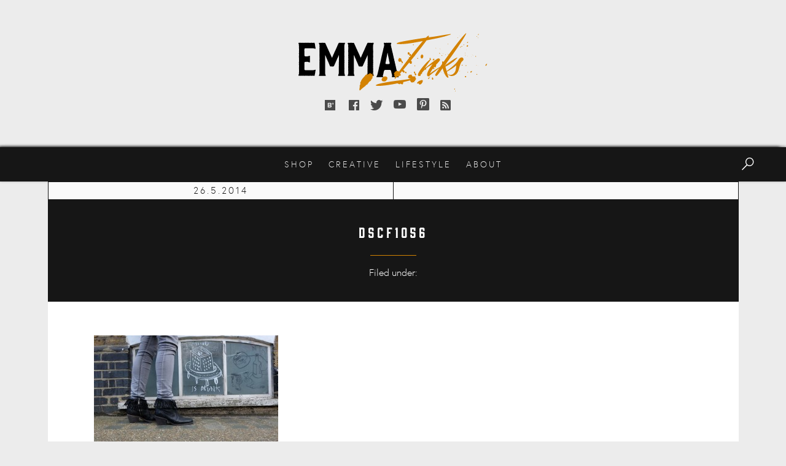

--- FILE ---
content_type: text/html; charset=UTF-8
request_url: https://www.emmainks.com/dscf1056/
body_size: 132185
content:
<!DOCTYPE html>
<html lang="en-US">
<head>
    <meta charset="UTF-8" />
    <meta http-equiv="X-UA-Compatible" content="IE=edge">
    <meta name="viewport" content="width=device-width, initial-scale=1">
    <title>DSCF1056 - Emma Inks</title>
    <script src="https://use.typekit.net/pnb8pts.js"></script>
    <script>try{Typekit.load({ async: true });}catch(e){}</script>
    <meta name='robots' content='index, follow, max-image-preview:large, max-snippet:-1, max-video-preview:-1' />

	<!-- This site is optimized with the Yoast SEO plugin v26.7 - https://yoast.com/wordpress/plugins/seo/ -->
	<link rel="canonical" href="https://www.emmainks.com/dscf1056/" />
	<meta property="og:locale" content="en_US" />
	<meta property="og:type" content="article" />
	<meta property="og:title" content="DSCF1056 - Emma Inks" />
	<meta property="og:url" content="https://www.emmainks.com/dscf1056/" />
	<meta property="og:site_name" content="Emma Inks" />
	<meta property="og:image" content="https://www.emmainks.com/dscf1056" />
	<meta property="og:image:width" content="1280" />
	<meta property="og:image:height" content="853" />
	<meta property="og:image:type" content="image/jpeg" />
	<meta name="twitter:card" content="summary_large_image" />
	<meta name="twitter:site" content="@emma_inks" />
	<script type="application/ld+json" class="yoast-schema-graph">{"@context":"https://schema.org","@graph":[{"@type":"WebPage","@id":"https://www.emmainks.com/dscf1056/","url":"https://www.emmainks.com/dscf1056/","name":"DSCF1056 - Emma Inks","isPartOf":{"@id":"https://www.emmainks.com/#website"},"primaryImageOfPage":{"@id":"https://www.emmainks.com/dscf1056/#primaryimage"},"image":{"@id":"https://www.emmainks.com/dscf1056/#primaryimage"},"thumbnailUrl":"https://cdn.emmainks.com/2014/05/07003800/DSCF1056.jpg","datePublished":"2014-05-26T17:51:08+00:00","breadcrumb":{"@id":"https://www.emmainks.com/dscf1056/#breadcrumb"},"inLanguage":"en-US","potentialAction":[{"@type":"ReadAction","target":["https://www.emmainks.com/dscf1056/"]}]},{"@type":"ImageObject","inLanguage":"en-US","@id":"https://www.emmainks.com/dscf1056/#primaryimage","url":"https://cdn.emmainks.com/2014/05/07003800/DSCF1056.jpg","contentUrl":"https://cdn.emmainks.com/2014/05/07003800/DSCF1056.jpg","width":1280,"height":853},{"@type":"BreadcrumbList","@id":"https://www.emmainks.com/dscf1056/#breadcrumb","itemListElement":[{"@type":"ListItem","position":1,"name":"Home","item":"https://www.emmainks.com/"},{"@type":"ListItem","position":2,"name":"DSCF1056"}]},{"@type":"WebSite","@id":"https://www.emmainks.com/#website","url":"https://www.emmainks.com/","name":"Emma Inks","description":"Sharing art through travel and own business adventures","potentialAction":[{"@type":"SearchAction","target":{"@type":"EntryPoint","urlTemplate":"https://www.emmainks.com/?s={search_term_string}"},"query-input":{"@type":"PropertyValueSpecification","valueRequired":true,"valueName":"search_term_string"}}],"inLanguage":"en-US"}]}</script>
	<!-- / Yoast SEO plugin. -->


<link rel='dns-prefetch' href='//stats.wp.com' />
<link rel='dns-prefetch' href='//widgets.wp.com' />
<link rel='dns-prefetch' href='//s0.wp.com' />
<link rel='dns-prefetch' href='//0.gravatar.com' />
<link rel='dns-prefetch' href='//1.gravatar.com' />
<link rel='dns-prefetch' href='//2.gravatar.com' />
<link rel='dns-prefetch' href='//jetpack.wordpress.com' />
<link rel='dns-prefetch' href='//public-api.wordpress.com' />
<link rel='preconnect' href='//c0.wp.com' />
<link rel="alternate" type="application/rss+xml" title="Emma Inks &raquo; Feed" href="https://www.emmainks.com/feed/" />
<link rel="alternate" type="application/rss+xml" title="Emma Inks &raquo; Comments Feed" href="https://www.emmainks.com/comments/feed/" />
<link rel="alternate" type="application/rss+xml" title="Emma Inks &raquo; DSCF1056 Comments Feed" href="https://www.emmainks.com/feed/?attachment_id=3643" />
<link rel="alternate" title="oEmbed (JSON)" type="application/json+oembed" href="https://www.emmainks.com/wp-json/oembed/1.0/embed?url=https%3A%2F%2Fwww.emmainks.com%2Fdscf1056%2F" />
<link rel="alternate" title="oEmbed (XML)" type="text/xml+oembed" href="https://www.emmainks.com/wp-json/oembed/1.0/embed?url=https%3A%2F%2Fwww.emmainks.com%2Fdscf1056%2F&#038;format=xml" />
<style id='wp-img-auto-sizes-contain-inline-css' type='text/css'>
img:is([sizes=auto i],[sizes^="auto," i]){contain-intrinsic-size:3000px 1500px}
/*# sourceURL=wp-img-auto-sizes-contain-inline-css */
</style>
<style id='wp-emoji-styles-inline-css' type='text/css'>

	img.wp-smiley, img.emoji {
		display: inline !important;
		border: none !important;
		box-shadow: none !important;
		height: 1em !important;
		width: 1em !important;
		margin: 0 0.07em !important;
		vertical-align: -0.1em !important;
		background: none !important;
		padding: 0 !important;
	}
/*# sourceURL=wp-emoji-styles-inline-css */
</style>
<style id='wp-block-library-inline-css' type='text/css'>
:root{--wp-block-synced-color:#7a00df;--wp-block-synced-color--rgb:122,0,223;--wp-bound-block-color:var(--wp-block-synced-color);--wp-editor-canvas-background:#ddd;--wp-admin-theme-color:#007cba;--wp-admin-theme-color--rgb:0,124,186;--wp-admin-theme-color-darker-10:#006ba1;--wp-admin-theme-color-darker-10--rgb:0,107,160.5;--wp-admin-theme-color-darker-20:#005a87;--wp-admin-theme-color-darker-20--rgb:0,90,135;--wp-admin-border-width-focus:2px}@media (min-resolution:192dpi){:root{--wp-admin-border-width-focus:1.5px}}.wp-element-button{cursor:pointer}:root .has-very-light-gray-background-color{background-color:#eee}:root .has-very-dark-gray-background-color{background-color:#313131}:root .has-very-light-gray-color{color:#eee}:root .has-very-dark-gray-color{color:#313131}:root .has-vivid-green-cyan-to-vivid-cyan-blue-gradient-background{background:linear-gradient(135deg,#00d084,#0693e3)}:root .has-purple-crush-gradient-background{background:linear-gradient(135deg,#34e2e4,#4721fb 50%,#ab1dfe)}:root .has-hazy-dawn-gradient-background{background:linear-gradient(135deg,#faaca8,#dad0ec)}:root .has-subdued-olive-gradient-background{background:linear-gradient(135deg,#fafae1,#67a671)}:root .has-atomic-cream-gradient-background{background:linear-gradient(135deg,#fdd79a,#004a59)}:root .has-nightshade-gradient-background{background:linear-gradient(135deg,#330968,#31cdcf)}:root .has-midnight-gradient-background{background:linear-gradient(135deg,#020381,#2874fc)}:root{--wp--preset--font-size--normal:16px;--wp--preset--font-size--huge:42px}.has-regular-font-size{font-size:1em}.has-larger-font-size{font-size:2.625em}.has-normal-font-size{font-size:var(--wp--preset--font-size--normal)}.has-huge-font-size{font-size:var(--wp--preset--font-size--huge)}.has-text-align-center{text-align:center}.has-text-align-left{text-align:left}.has-text-align-right{text-align:right}.has-fit-text{white-space:nowrap!important}#end-resizable-editor-section{display:none}.aligncenter{clear:both}.items-justified-left{justify-content:flex-start}.items-justified-center{justify-content:center}.items-justified-right{justify-content:flex-end}.items-justified-space-between{justify-content:space-between}.screen-reader-text{border:0;clip-path:inset(50%);height:1px;margin:-1px;overflow:hidden;padding:0;position:absolute;width:1px;word-wrap:normal!important}.screen-reader-text:focus{background-color:#ddd;clip-path:none;color:#444;display:block;font-size:1em;height:auto;left:5px;line-height:normal;padding:15px 23px 14px;text-decoration:none;top:5px;width:auto;z-index:100000}html :where(.has-border-color){border-style:solid}html :where([style*=border-top-color]){border-top-style:solid}html :where([style*=border-right-color]){border-right-style:solid}html :where([style*=border-bottom-color]){border-bottom-style:solid}html :where([style*=border-left-color]){border-left-style:solid}html :where([style*=border-width]){border-style:solid}html :where([style*=border-top-width]){border-top-style:solid}html :where([style*=border-right-width]){border-right-style:solid}html :where([style*=border-bottom-width]){border-bottom-style:solid}html :where([style*=border-left-width]){border-left-style:solid}html :where(img[class*=wp-image-]){height:auto;max-width:100%}:where(figure){margin:0 0 1em}html :where(.is-position-sticky){--wp-admin--admin-bar--position-offset:var(--wp-admin--admin-bar--height,0px)}@media screen and (max-width:600px){html :where(.is-position-sticky){--wp-admin--admin-bar--position-offset:0px}}

/*# sourceURL=wp-block-library-inline-css */
</style><style id='global-styles-inline-css' type='text/css'>
:root{--wp--preset--aspect-ratio--square: 1;--wp--preset--aspect-ratio--4-3: 4/3;--wp--preset--aspect-ratio--3-4: 3/4;--wp--preset--aspect-ratio--3-2: 3/2;--wp--preset--aspect-ratio--2-3: 2/3;--wp--preset--aspect-ratio--16-9: 16/9;--wp--preset--aspect-ratio--9-16: 9/16;--wp--preset--color--black: #000000;--wp--preset--color--cyan-bluish-gray: #abb8c3;--wp--preset--color--white: #ffffff;--wp--preset--color--pale-pink: #f78da7;--wp--preset--color--vivid-red: #cf2e2e;--wp--preset--color--luminous-vivid-orange: #ff6900;--wp--preset--color--luminous-vivid-amber: #fcb900;--wp--preset--color--light-green-cyan: #7bdcb5;--wp--preset--color--vivid-green-cyan: #00d084;--wp--preset--color--pale-cyan-blue: #8ed1fc;--wp--preset--color--vivid-cyan-blue: #0693e3;--wp--preset--color--vivid-purple: #9b51e0;--wp--preset--gradient--vivid-cyan-blue-to-vivid-purple: linear-gradient(135deg,rgb(6,147,227) 0%,rgb(155,81,224) 100%);--wp--preset--gradient--light-green-cyan-to-vivid-green-cyan: linear-gradient(135deg,rgb(122,220,180) 0%,rgb(0,208,130) 100%);--wp--preset--gradient--luminous-vivid-amber-to-luminous-vivid-orange: linear-gradient(135deg,rgb(252,185,0) 0%,rgb(255,105,0) 100%);--wp--preset--gradient--luminous-vivid-orange-to-vivid-red: linear-gradient(135deg,rgb(255,105,0) 0%,rgb(207,46,46) 100%);--wp--preset--gradient--very-light-gray-to-cyan-bluish-gray: linear-gradient(135deg,rgb(238,238,238) 0%,rgb(169,184,195) 100%);--wp--preset--gradient--cool-to-warm-spectrum: linear-gradient(135deg,rgb(74,234,220) 0%,rgb(151,120,209) 20%,rgb(207,42,186) 40%,rgb(238,44,130) 60%,rgb(251,105,98) 80%,rgb(254,248,76) 100%);--wp--preset--gradient--blush-light-purple: linear-gradient(135deg,rgb(255,206,236) 0%,rgb(152,150,240) 100%);--wp--preset--gradient--blush-bordeaux: linear-gradient(135deg,rgb(254,205,165) 0%,rgb(254,45,45) 50%,rgb(107,0,62) 100%);--wp--preset--gradient--luminous-dusk: linear-gradient(135deg,rgb(255,203,112) 0%,rgb(199,81,192) 50%,rgb(65,88,208) 100%);--wp--preset--gradient--pale-ocean: linear-gradient(135deg,rgb(255,245,203) 0%,rgb(182,227,212) 50%,rgb(51,167,181) 100%);--wp--preset--gradient--electric-grass: linear-gradient(135deg,rgb(202,248,128) 0%,rgb(113,206,126) 100%);--wp--preset--gradient--midnight: linear-gradient(135deg,rgb(2,3,129) 0%,rgb(40,116,252) 100%);--wp--preset--font-size--small: 13px;--wp--preset--font-size--medium: 20px;--wp--preset--font-size--large: 36px;--wp--preset--font-size--x-large: 42px;--wp--preset--spacing--20: 0.44rem;--wp--preset--spacing--30: 0.67rem;--wp--preset--spacing--40: 1rem;--wp--preset--spacing--50: 1.5rem;--wp--preset--spacing--60: 2.25rem;--wp--preset--spacing--70: 3.38rem;--wp--preset--spacing--80: 5.06rem;--wp--preset--shadow--natural: 6px 6px 9px rgba(0, 0, 0, 0.2);--wp--preset--shadow--deep: 12px 12px 50px rgba(0, 0, 0, 0.4);--wp--preset--shadow--sharp: 6px 6px 0px rgba(0, 0, 0, 0.2);--wp--preset--shadow--outlined: 6px 6px 0px -3px rgb(255, 255, 255), 6px 6px rgb(0, 0, 0);--wp--preset--shadow--crisp: 6px 6px 0px rgb(0, 0, 0);}:where(.is-layout-flex){gap: 0.5em;}:where(.is-layout-grid){gap: 0.5em;}body .is-layout-flex{display: flex;}.is-layout-flex{flex-wrap: wrap;align-items: center;}.is-layout-flex > :is(*, div){margin: 0;}body .is-layout-grid{display: grid;}.is-layout-grid > :is(*, div){margin: 0;}:where(.wp-block-columns.is-layout-flex){gap: 2em;}:where(.wp-block-columns.is-layout-grid){gap: 2em;}:where(.wp-block-post-template.is-layout-flex){gap: 1.25em;}:where(.wp-block-post-template.is-layout-grid){gap: 1.25em;}.has-black-color{color: var(--wp--preset--color--black) !important;}.has-cyan-bluish-gray-color{color: var(--wp--preset--color--cyan-bluish-gray) !important;}.has-white-color{color: var(--wp--preset--color--white) !important;}.has-pale-pink-color{color: var(--wp--preset--color--pale-pink) !important;}.has-vivid-red-color{color: var(--wp--preset--color--vivid-red) !important;}.has-luminous-vivid-orange-color{color: var(--wp--preset--color--luminous-vivid-orange) !important;}.has-luminous-vivid-amber-color{color: var(--wp--preset--color--luminous-vivid-amber) !important;}.has-light-green-cyan-color{color: var(--wp--preset--color--light-green-cyan) !important;}.has-vivid-green-cyan-color{color: var(--wp--preset--color--vivid-green-cyan) !important;}.has-pale-cyan-blue-color{color: var(--wp--preset--color--pale-cyan-blue) !important;}.has-vivid-cyan-blue-color{color: var(--wp--preset--color--vivid-cyan-blue) !important;}.has-vivid-purple-color{color: var(--wp--preset--color--vivid-purple) !important;}.has-black-background-color{background-color: var(--wp--preset--color--black) !important;}.has-cyan-bluish-gray-background-color{background-color: var(--wp--preset--color--cyan-bluish-gray) !important;}.has-white-background-color{background-color: var(--wp--preset--color--white) !important;}.has-pale-pink-background-color{background-color: var(--wp--preset--color--pale-pink) !important;}.has-vivid-red-background-color{background-color: var(--wp--preset--color--vivid-red) !important;}.has-luminous-vivid-orange-background-color{background-color: var(--wp--preset--color--luminous-vivid-orange) !important;}.has-luminous-vivid-amber-background-color{background-color: var(--wp--preset--color--luminous-vivid-amber) !important;}.has-light-green-cyan-background-color{background-color: var(--wp--preset--color--light-green-cyan) !important;}.has-vivid-green-cyan-background-color{background-color: var(--wp--preset--color--vivid-green-cyan) !important;}.has-pale-cyan-blue-background-color{background-color: var(--wp--preset--color--pale-cyan-blue) !important;}.has-vivid-cyan-blue-background-color{background-color: var(--wp--preset--color--vivid-cyan-blue) !important;}.has-vivid-purple-background-color{background-color: var(--wp--preset--color--vivid-purple) !important;}.has-black-border-color{border-color: var(--wp--preset--color--black) !important;}.has-cyan-bluish-gray-border-color{border-color: var(--wp--preset--color--cyan-bluish-gray) !important;}.has-white-border-color{border-color: var(--wp--preset--color--white) !important;}.has-pale-pink-border-color{border-color: var(--wp--preset--color--pale-pink) !important;}.has-vivid-red-border-color{border-color: var(--wp--preset--color--vivid-red) !important;}.has-luminous-vivid-orange-border-color{border-color: var(--wp--preset--color--luminous-vivid-orange) !important;}.has-luminous-vivid-amber-border-color{border-color: var(--wp--preset--color--luminous-vivid-amber) !important;}.has-light-green-cyan-border-color{border-color: var(--wp--preset--color--light-green-cyan) !important;}.has-vivid-green-cyan-border-color{border-color: var(--wp--preset--color--vivid-green-cyan) !important;}.has-pale-cyan-blue-border-color{border-color: var(--wp--preset--color--pale-cyan-blue) !important;}.has-vivid-cyan-blue-border-color{border-color: var(--wp--preset--color--vivid-cyan-blue) !important;}.has-vivid-purple-border-color{border-color: var(--wp--preset--color--vivid-purple) !important;}.has-vivid-cyan-blue-to-vivid-purple-gradient-background{background: var(--wp--preset--gradient--vivid-cyan-blue-to-vivid-purple) !important;}.has-light-green-cyan-to-vivid-green-cyan-gradient-background{background: var(--wp--preset--gradient--light-green-cyan-to-vivid-green-cyan) !important;}.has-luminous-vivid-amber-to-luminous-vivid-orange-gradient-background{background: var(--wp--preset--gradient--luminous-vivid-amber-to-luminous-vivid-orange) !important;}.has-luminous-vivid-orange-to-vivid-red-gradient-background{background: var(--wp--preset--gradient--luminous-vivid-orange-to-vivid-red) !important;}.has-very-light-gray-to-cyan-bluish-gray-gradient-background{background: var(--wp--preset--gradient--very-light-gray-to-cyan-bluish-gray) !important;}.has-cool-to-warm-spectrum-gradient-background{background: var(--wp--preset--gradient--cool-to-warm-spectrum) !important;}.has-blush-light-purple-gradient-background{background: var(--wp--preset--gradient--blush-light-purple) !important;}.has-blush-bordeaux-gradient-background{background: var(--wp--preset--gradient--blush-bordeaux) !important;}.has-luminous-dusk-gradient-background{background: var(--wp--preset--gradient--luminous-dusk) !important;}.has-pale-ocean-gradient-background{background: var(--wp--preset--gradient--pale-ocean) !important;}.has-electric-grass-gradient-background{background: var(--wp--preset--gradient--electric-grass) !important;}.has-midnight-gradient-background{background: var(--wp--preset--gradient--midnight) !important;}.has-small-font-size{font-size: var(--wp--preset--font-size--small) !important;}.has-medium-font-size{font-size: var(--wp--preset--font-size--medium) !important;}.has-large-font-size{font-size: var(--wp--preset--font-size--large) !important;}.has-x-large-font-size{font-size: var(--wp--preset--font-size--x-large) !important;}
/*# sourceURL=global-styles-inline-css */
</style>

<style id='classic-theme-styles-inline-css' type='text/css'>
/*! This file is auto-generated */
.wp-block-button__link{color:#fff;background-color:#32373c;border-radius:9999px;box-shadow:none;text-decoration:none;padding:calc(.667em + 2px) calc(1.333em + 2px);font-size:1.125em}.wp-block-file__button{background:#32373c;color:#fff;text-decoration:none}
/*# sourceURL=/wp-includes/css/classic-themes.min.css */
</style>
<link rel='stylesheet' id='cpsh-shortcodes-css' href='https://www.emmainks.com/wp-content/plugins/column-shortcodes//assets/css/shortcodes.css?ver=1.0.1' type='text/css' media='all' />
<link rel='stylesheet' id='fvp-frontend-css' href='https://www.emmainks.com/wp-content/plugins/featured-video-plus/styles/frontend.css?ver=2.3.3' type='text/css' media='all' />
<link rel='stylesheet' id='emmainks-main-style-css' href='https://www.emmainks.com/wp-content/themes/emmainks/assets/build/css/app.min.css?ver=3.2.0' type='text/css' media='all' />
<link rel='stylesheet' id='jetpack_likes-css' href='https://c0.wp.com/p/jetpack/15.4/modules/likes/style.css' type='text/css' media='all' />
<link rel='stylesheet' id='tablepress-default-css' href='https://www.emmainks.com/wp-content/plugins/tablepress/css/build/default.css?ver=3.2.6' type='text/css' media='all' />
<script type="text/javascript" src="https://c0.wp.com/c/6.9/wp-includes/js/jquery/jquery.min.js" id="jquery-core-js"></script>
<script type="text/javascript" src="https://c0.wp.com/c/6.9/wp-includes/js/jquery/jquery-migrate.min.js" id="jquery-migrate-js"></script>
<script type="text/javascript" src="https://www.emmainks.com/wp-content/plugins/featured-video-plus/js/jquery.fitvids.min.js?ver=master-2015-08" id="jquery.fitvids-js"></script>
<script type="text/javascript" id="fvp-frontend-js-extra">
/* <![CDATA[ */
var fvpdata = {"ajaxurl":"https://www.emmainks.com/wp-admin/admin-ajax.php","nonce":"50808515c5","fitvids":"1","dynamic":"","overlay":"","opacity":"0.75","color":"b","width":"640"};
//# sourceURL=fvp-frontend-js-extra
/* ]]> */
</script>
<script type="text/javascript" src="https://www.emmainks.com/wp-content/plugins/featured-video-plus/js/frontend.min.js?ver=2.3.3" id="fvp-frontend-js"></script>
<link rel="https://api.w.org/" href="https://www.emmainks.com/wp-json/" /><link rel="alternate" title="JSON" type="application/json" href="https://www.emmainks.com/wp-json/wp/v2/media/3643" /><link rel="EditURI" type="application/rsd+xml" title="RSD" href="https://www.emmainks.com/xmlrpc.php?rsd" />
<link rel='shortlink' href='https://www.emmainks.com/?p=3643' />
	<style>img#wpstats{display:none}</style>
		    <!-- TypeTheHype -->
        <script type="text/javascript">var tth = 2163;</script>
        <script src="http://www.typethehype.com/container.js"></script>
    <noscript><p><img src="//track.typethehype.com/piwik.php?idsite=2163" style="border:0;" alt="" /></p></noscript>
    <!-- End TypeTheHype Code -->
    <meta name="p:domain_verify" content="fd6d4d26258fd8d19ca41255ab87465a"/>
    <meta name="keywords" content="blog, blogger, scottish, london, travel, life, food, fashion, beauty">
    <link rel="icon" href="https://www.emmainks.com/wp-content/themes/emmainks/favicon.ico">
    <link rel="apple-touch-icon" sizes="180x180" href="https://www.emmainks.com/wp-content/themes/emmainks/apple-touch-icon.png">
    <link rel="icon" type="image/png" sizes="32x32" href="https://www.emmainks.com/wp-content/themes/emmainks/favicon-32x32.png">
    <link rel="icon" type="image/png" sizes="16x16" href="https://www.emmainks.com/wp-content/themes/emmainks/favicon-16x16.png">
    <link rel="manifest" href="https://www.emmainks.com/wp-content/themes/emmainks/manifest.json">
    <link rel="mask-icon" href="https://www.emmainks.com/wp-content/themes/emmainks/safari-pinned-tab.svg" color="#000000">
    <meta name="theme-color" content="#ffffff">
    <meta name="p:domain_verify" content="fd6d4d26258fd8d19ca41255ab87465a"/>
</head>
<body class="attachment wp-singular attachment-template-default single single-attachment postid-3643 attachmentid-3643 attachment-jpeg wp-theme-emmainks" itemscope itemtype="Blog">
    <header class="site-header" itemscope itemtype="http://schema.org/Person">
        <div class="container">
            <div class="site-logo logo-orange">
                <a href="https://www.emmainks.com" class="site-logo__link" itemprop="url">
                    <span class="screen-reader-text" itemprop="name">
                        Emma Inks                    </span>
                </a>
                <div class="site-logo__image">
                    <svg xmlns="http://www.w3.org/2000/svg" width="309" height="95" viewBox="0 0 309 95" xmlns:xlink="http://www.w3.org/1999/xlink">
  <defs>
    <polygon id="a" points=".502 1.971 2.454 1.971 2.454 .833 .502 .833"/>
    <polygon id="c" points="3.486 4.32 3.486 .08 .175 .08 .175 4.32 3.486 4.32"/>
    <filter id="glow">
      <feGaussianBlur stdDeviation="5" result="coloredBlur"/>
      <feMerge>
        <feMergeNode in="coloredBlur"/>
        <feMergeNode in="SourceGraphic"/>
      </feMerge>
    </filter>
  </defs>
  <g fill="none" fill-rule="evenodd">
    <polygon class="fill-base" points="25.366 15.725 24.875 15.796 24.383 15.652 23.678 15.796 23.259 15.796 22.556 15.725 22.062 15.796 21.43 15.652 20.94 15.652 20.378 15.725 19.745 15.725 19.324 15.796 18.83 15.796 18.198 15.725 17.706 15.725 17.074 15.796 16.441 15.652 15.949 15.652 15.459 15.725 14.755 15.652 14.333 15.652 13.631 15.796 13.209 15.725 12.083 15.725 11.595 15.652 10.961 15.652 10.33 15.796 9.907 15.652 9.275 15.796 8.642 15.796 8.08 15.725 7.518 15.725 6.954 15.796 6.394 15.652 5.902 15.725 5.41 15.796 4.918 15.725 4.354 15.796 3.794 15.725 3.16 15.652 2.036 15.652 1.475 15.725 .984 15.652 .351 15.796 0 16.221 .351 17.496 .56 17.921 .701 18.559 .843 19.622 .843 21.322 .984 21.889 .913 22.527 .843 23.094 .913 23.663 .843 24.3 .913 24.794 .913 26.424 .984 26.991 .984 28.268 .913 28.691 .843 29.331 .984 29.898 .913 30.394 .913 32.094 .843 32.73 .843 33.866 .913 34.362 .984 34.929 .984 36.062 .843 36.7 .843 37.196 .913 37.832 .843 38.33 .843 38.896 .913 39.463 .843 40.172 .913 40.597 .984 41.166 .984 41.872 .843 42.297 .984 42.862 .984 43.998 .913 44.567 .913 45.699 .984 46.409 .913 46.832 .843 47.472 .843 48.039 .913 48.676 .984 49.1 .843 49.808 .984 50.235 .843 50.8 .843 51.934 .984 52.503 .984 54.272 .913 54.77 .984 55.339 .843 55.902 .913 56.614 .913 57.604 .843 58.242 .984 58.736 .913 59.444 .984 59.94 .913 60.44 .913 61.147 .984 61.643 .984 62.139 .913 62.706 .913 63.272 .984 63.91 .843 64.406 .843 64.973 .984 65.542 .701 66.817 .56 67.382 .351 67.949 .141 68.516 0 69.083 .422 69.722 .843 69.579 1.475 69.579 2.036 69.722 2.67 69.579 3.23 69.722 3.794 69.651 4.286 69.722 4.778 69.579 5.34 69.579 5.902 69.651 6.394 69.651 7.024 69.722 7.518 69.579 8.15 69.579 8.642 69.651 9.345 69.722 9.766 69.722 10.401 69.579 10.891 69.651 11.525 69.579 12.015 69.722 12.717 69.579 13.771 69.579 14.195 69.722 14.755 69.651 15.389 69.579 15.949 69.579 16.441 69.722 17.074 69.722 17.706 69.651 18.268 69.722 18.76 69.651 19.394 69.579 19.884 69.651 20.308 69.579 20.94 69.579 21.43 69.722 22.062 69.722 22.556 69.579 23.118 69.651 23.748 69.651 24.312 69.579 24.943 69.579 25.366 69.722 26.069 69.722 26.631 69.083 26.631 68.445 26.701 67.949 26.912 67.311 26.982 66.744 27.123 66.248 27.191 65.682 27.263 65.042 27.263 64.619 27.474 64.052 27.474 63.485 27.683 62.847 27.615 62.28 27.753 61.643 27.966 61.076 28.036 60.651 27.966 59.94 27.615 59.659 27.123 59.728 26.559 60.011 26.139 60.082 25.577 60.297 24.943 60.367 23.327 60.651 22.205 60.651 21.713 60.58 21.149 60.511 20.518 60.511 19.954 60.651 19.324 60.511 18.198 60.511 17.706 60.651 17.003 60.58 16.584 60.511 15.389 60.511 14.685 60.651 14.124 60.511 13.631 60.511 13 60.58 12.436 60.511 11.312 60.511 10.401 60.226 10.118 59.871 9.696 59.021 9.837 58.313 9.766 57.746 9.766 57.321 9.837 56.685 9.696 56.185 9.766 55.618 9.837 54.981 9.696 54.486 9.837 53.422 9.766 52.926 9.766 52.219 9.837 51.792 9.696 51.154 9.837 50.729 9.696 50.093 9.696 49.525 9.837 48.889 9.696 48.32 10.118 47.543 10.401 47.118 11.312 46.903 11.944 46.832 12.507 46.903 13 46.903 13.56 46.759 14.195 46.759 14.755 46.832 15.949 47.118 16.441 47.328 17.565 47.543 18.059 47.895 18.83 47.472 18.83 46.974 18.69 46.409 18.69 45.842 18.76 45.273 18.83 44.567 18.69 44.14 18.76 43.502 18.83 43.006 18.76 42.37 18.69 41.872 18.76 41.235 18.69 40.741 18.69 39.605 18.76 38.896 18.83 38.33 18.69 37.761 18.83 37.269 18.059 36.912 17.565 37.054 17.074 37.408 16.371 37.479 15.879 37.621 14.685 37.832 14.195 37.904 13.56 37.904 12.93 37.832 12.507 37.975 11.804 37.832 11.312 37.975 10.469 37.55 10.118 37.269 9.696 36.204 9.766 35.637 9.696 35.141 9.766 34.574 9.766 33.37 9.626 32.945 9.766 32.307 9.696 31.884 9.766 31.244 9.696 30.677 9.766 30.04 9.766 29.048 9.626 28.481 9.626 27.914 9.696 27.276 9.696 26.282 10.118 25.292 10.401 25.007 11.382 24.584 12.015 24.724 12.577 24.724 13.139 24.584 13.56 24.655 14.195 24.584 14.685 24.724 15.319 24.724 16.02 24.655 16.584 24.584 17.003 24.655 17.706 24.584 18.268 24.584 18.69 24.655 19.324 24.584 19.954 24.584 20.589 24.724 21.01 24.584 22.275 24.584 22.695 24.655 23.397 24.584 23.889 24.724 24.943 24.865 25.577 24.865 26.069 25.149 26.631 25.292 27.191 25.363 27.683 25.505 27.966 25.221 27.966 24.655 27.824 24.088 27.753 23.448 27.753 22.954 27.615 22.314 27.474 21.75 27.334 21.322 27.334 20.685 27.263 20.191 27.123 19.622 27.053 18.986 27.053 18.559 26.982 18.063 26.701 17.496 26.701 16.859 26.631 16.221 25.999 15.652"/>
    <polygon class="fill-base" points="65.774 36.446 65.626 36.944 65.403 37.445 65.184 38.084 64.741 38.44 64.594 39.08 64.446 39.507 64.075 40.148 63.928 40.718 63.563 41.145 63.34 41.784 63.118 42.213 63.045 42.783 62.674 43.21 62.381 43.781 62.162 44.278 62.086 44.776 61.865 45.346 61.496 45.915 61.272 46.487 60.979 47.055 60.906 47.411 60.684 47.98 60.463 48.621 60.019 49.05 59.945 49.618 59.652 50.189 59.504 50.686 59.283 51.184 58.838 51.684 58.617 52.181 58.543 52.824 58.25 53.249 57.955 53.89 57.07 54.459 56.554 54.388 55.888 54.459 55.447 54.459 54.708 54.388 54.192 54.459 53.677 54.319 52.94 54.388 52.423 54.459 51.462 53.89 51.317 53.249 51.022 52.681 50.948 52.181 50.725 51.684 50.358 51.184 50.209 50.614 50.063 50.045 49.694 49.546 49.618 48.979 49.397 48.478 49.176 48.122 48.807 47.411 48.662 46.91 48.367 46.344 48.217 45.915 47.996 45.417 47.627 44.919 47.406 44.347 47.26 43.708 47.113 43.21 46.816 42.711 46.594 42.284 46.299 41.643 46.152 41.216 45.932 40.647 45.711 40.148 45.488 39.65 45.119 39.009 45.045 38.582 44.824 38.01 44.605 37.445 44.234 36.944 44.013 36.446 43.791 35.805 43.644 35.805 43.718 36.446 43.57 36.944 43.644 37.656 43.57 38.155 43.644 38.653 43.57 39.221 43.718 39.935 43.644 40.431 43.57 41.003 43.644 41.643 43.718 42.142 43.57 42.642 43.718 43.281 43.644 43.924 43.57 44.347 43.57 45.559 43.718 45.987 43.644 46.558 43.718 47.268 43.57 47.768 43.644 48.336 43.644 48.834 43.57 49.404 43.57 50.686 43.718 51.184 43.644 51.825 43.57 52.394 43.644 52.966 43.57 53.534 43.644 54.034 43.718 54.675 43.57 55.171 43.57 55.812 43.644 56.31 43.57 56.739 43.718 57.378 43.644 58.021 43.718 58.448 43.57 59.089 43.57 60.155 43.644 60.798 43.718 61.365 43.718 62.008 43.57 62.435 43.57 63.646 43.644 64.286 43.57 64.856 43.57 65.281 43.644 65.995 43.865 66.921 44.013 67.633 44.16 68.06 44.457 68.772 44.605 69.342 44.234 69.84 43.644 69.913 43.056 69.913 42.464 69.769 41.949 69.769 41.357 69.913 40.841 69.913 40.251 69.84 39.587 69.913 38.405 69.913 37.819 69.769 37.301 69.913 36.71 69.913 36.194 69.84 35.602 69.913 34.866 69.84 34.274 69.769 33.686 69.769 33.465 69.27 33.539 68.701 33.908 68.202 34.055 67.49 34.274 66.921 34.498 65.782 34.422 65.426 34.498 64.714 34.422 64.215 34.498 63.646 34.422 63.147 34.498 62.576 34.348 61.866 34.498 61.365 34.422 60.727 34.348 60.226 34.422 59.585 34.348 59.16 34.498 58.591 34.498 58.021 34.348 57.378 34.422 56.739 34.348 56.168 34.422 55.741 34.348 55.1 34.348 53.462 34.498 52.824 34.348 52.252 34.422 51.613 34.422 51.042 34.348 50.614 34.422 49.902 34.498 49.404 34.348 48.763 34.422 48.265 34.348 47.626 34.348 47.055 34.498 46.487 34.498 45.915 34.348 45.488 34.348 44.278 34.498 43.708 34.422 43.21 34.498 42.571 34.422 41.999 34.498 41.359 34.498 40.86 34.348 40.291 34.348 39.792 34.498 39.08 34.422 38.653 34.498 38.084 34.348 37.372 34.422 36.944 34.348 36.232 34.498 35.663 34.348 35.234 34.422 34.524 34.498 33.952 34.422 33.384 34.498 32.813 34.422 32.388 34.422 31.676 34.498 31.248 34.348 30.536 34.348 30.036 34.422 29.469 34.422 28.968 34.348 28.329 34.498 27.687 34.422 27.261 34.422 26.547 34.498 25.98 34.422 25.481 34.498 24.981 34.422 24.413 34.498 23.771 34.498 23.13 34.348 22.632 34.348 21.492 34.498 20.852 34.348 20.426 34.498 19.784 34.129 18.573 33.981 18.004 33.908 17.576 33.539 16.864 33.391 16.295 33.686 15.796 34.274 15.796 35.014 15.723 35.602 15.796 36.047 15.723 36.637 15.796 37.301 15.796 37.819 15.652 38.331 15.652 38.997 15.796 39.587 15.652 40.767 15.652 41.21 15.796 42.39 15.796 42.98 15.652 43.865 16.224 44.16 16.864 44.308 17.292 44.531 17.792 44.824 18.431 45.119 18.787 45.267 19.428 45.562 19.997 46.078 20.923 46.152 21.421 46.447 21.92 46.668 22.489 47.039 23.061 47.113 23.486 47.334 24.2 47.703 24.554 47.848 25.052 48.143 25.764 48.367 26.191 48.662 26.621 48.881 27.188 49.102 27.829 49.323 28.329 49.471 28.755 49.842 29.397 50.135 29.896 50.209 30.392 50.504 30.821 50.872 31.389 50.948 31.818 51.317 32.388 51.462 32.957 51.686 33.456 51.979 34.094 52.126 34.452 52.497 34.951 52.645 35.592 52.94 36.019 53.087 36.586 53.38 37.087 53.528 37.728 53.972 38.155 54.046 38.795 54.341 39.292 54.487 39.65 55.079 39.721 55.374 39.292 55.595 38.726 56.036 37.656 56.183 37.229 56.554 36.658 56.701 36.019 56.847 35.52 57.144 35.093 57.363 34.524 57.586 34.023 57.955 33.456 58.177 33.028 58.324 32.388 58.617 31.818 58.765 31.318 58.988 30.892 59.283 30.321 59.504 29.751 59.726 29.255 59.945 28.826 60.316 28.329 60.537 27.758 60.758 27.261 60.906 26.621 61.272 26.12 61.346 25.764 61.717 25.052 61.791 24.698 62.086 24.129 62.381 23.486 62.674 22.989 62.897 22.56 62.971 21.991 63.266 21.565 63.489 21.065 63.709 20.355 64.299 19.356 64.372 18.787 64.667 18.431 64.891 17.792 65.257 17.22 65.329 16.864 65.7 16.366 66.364 15.652 67.101 15.796 67.546 15.652 68.282 15.652 68.874 15.796 69.241 15.652 69.978 15.796 70.494 15.796 71.158 15.723 71.675 15.652 72.338 15.796 73.371 15.796 73.887 15.723 75.068 15.723 75.805 15.796 76.028 16.295 75.879 17.005 75.731 17.434 75.586 18.075 75.289 18.573 74.994 19.855 74.994 20.284 75.141 20.852 74.994 21.565 75.068 22.135 74.994 22.632 75.068 23.272 74.994 23.771 75.068 24.342 74.994 24.981 74.994 26.692 75.141 27.261 75.068 27.758 74.994 28.329 75.141 28.897 75.068 29.469 75.141 30.036 75.141 30.679 74.994 31.177 75.141 31.747 75.068 32.243 75.068 32.957 74.994 33.384 75.068 33.952 75.068 34.666 74.994 35.234 74.994 35.734 75.068 36.375 75.068 36.944 75.141 37.514 75.141 38.01 75.068 38.653 74.994 39.221 75.141 40.362 74.994 40.86 74.994 42.5 75.068 43.139 75.068 43.781 75.141 44.207 75.141 44.919 74.994 45.417 74.994 45.915 75.141 46.487 75.141 47.626 75.068 48.194 75.141 48.763 75.068 49.333 74.994 49.974 75.068 50.614 75.141 51.042 75.068 51.756 74.994 52.181 75.068 52.824 74.994 53.393 75.141 53.89 74.994 54.603 75.141 55.171 74.994 55.671 75.068 56.168 74.994 56.882 75.141 57.378 75.141 58.021 74.994 58.519 75.141 59.16 75.068 59.73 75.141 60.299 74.994 60.869 75.068 61.294 75.068 61.937 75.141 62.506 75.068 63.005 75.068 63.717 74.994 64.144 75.068 64.856 75.141 65.281 75.141 65.924 75.289 66.992 75.586 67.562 75.731 68.06 75.879 68.701 76.174 69.342 75.731 69.913 75.215 69.84 74.551 69.84 74.037 69.769 72.857 69.769 71.603 69.913 71.158 69.913 70.421 69.84 69.904 69.913 69.386 69.769 68.724 69.769 68.282 69.84 67.62 69.84 67.101 69.913 65.921 69.913 65.257 69.769 64.891 69.342 65.036 68.631 65.184 68.131 65.403 67.49 65.626 67.063 65.848 65.853 65.921 65.352 65.848 64.856 65.848 64.286 65.995 63.574 65.848 63.076 65.848 62.506 65.995 61.937 65.921 61.437 65.848 60.798 65.995 60.155 65.995 59.585 65.995 59.16 65.995 58.448 65.921 58.021 66.069 57.449 65.995 56.739 65.921 56.239 65.921 55.812 66.069 55.171 65.921 54.034 66.069 53.393 66.145 52.895 66.069 52.252 65.995 51.756 65.995 51.255 66.145 50.614 66.069 49.974 66.069 49.546 66.145 48.908 65.995 48.336 66.069 47.768 66.145 47.126 66.069 46.699 66.145 45.987 66.218 45.629 66.218 44.919 66.145 44.347 66.145 43.853 66.069 43.281 66.145 42.711 66.218 42.071 66.145 41.074 66.29 40.431 66.145 39.863 66.145 39.292 66.145 38.653 66.218 38.226 66.29 37.514 66.145 37.016 66.145 36.515 66.29 35.876 65.921 35.876"/>
    <polygon class="fill-base" points="112.73 36.446 112.583 36.944 112.36 37.445 112.138 38.084 111.696 38.44 111.548 39.08 111.403 39.507 111.032 40.148 110.884 40.718 110.518 41.145 110.294 41.784 110.075 42.213 110.001 42.783 109.63 43.21 109.335 43.781 109.116 44.278 109.04 44.776 108.821 45.346 108.452 45.915 108.229 46.487 107.934 47.055 107.86 47.411 107.639 47.98 107.42 48.621 106.975 49.05 106.901 49.618 106.606 50.189 106.459 50.686 106.237 51.184 105.795 51.684 105.574 52.181 105.5 52.824 105.205 53.249 104.91 53.89 104.025 54.459 103.508 54.388 102.845 54.459 102.402 54.459 101.664 54.388 101.146 54.459 100.634 54.319 99.894 54.388 99.38 54.459 98.417 53.89 98.271 53.249 97.978 52.681 97.905 52.181 97.681 51.684 97.313 51.184 97.163 50.614 97.018 50.045 96.651 49.546 96.575 48.979 96.354 48.478 96.132 48.122 95.762 47.411 95.616 46.91 95.323 46.344 95.174 45.915 94.952 45.417 94.581 44.919 94.36 44.347 94.215 43.708 94.067 43.21 93.772 42.711 93.551 42.284 93.254 41.643 93.106 41.216 92.887 40.647 92.666 40.148 92.444 39.65 92.076 39.009 92.002 38.582 91.779 38.01 91.559 37.445 91.19 36.944 90.969 36.446 90.748 35.805 90.598 35.805 90.674 36.446 90.525 36.944 90.598 37.656 90.525 38.155 90.598 38.653 90.525 39.221 90.674 39.935 90.598 40.431 90.525 41.003 90.598 41.643 90.674 42.142 90.525 42.642 90.674 43.281 90.598 43.924 90.525 44.347 90.525 45.559 90.674 45.987 90.598 46.558 90.674 47.268 90.525 47.768 90.598 48.336 90.598 48.834 90.525 49.404 90.525 50.686 90.674 51.184 90.598 51.825 90.525 52.394 90.598 52.966 90.525 53.534 90.598 54.034 90.674 54.675 90.525 55.171 90.525 55.812 90.598 56.31 90.525 56.739 90.674 57.378 90.598 58.021 90.674 58.448 90.525 59.089 90.525 60.155 90.598 60.798 90.674 61.365 90.674 62.008 90.525 62.435 90.525 63.646 90.598 64.286 90.525 64.856 90.525 65.281 90.598 65.995 90.822 66.921 90.969 67.633 91.117 68.06 91.412 68.772 91.559 69.342 91.19 69.84 90.598 69.913 90.01 69.913 89.42 69.769 88.904 69.769 88.314 69.913 87.796 69.913 87.207 69.84 86.542 69.913 85.361 69.913 84.773 69.769 84.257 69.913 83.665 69.913 83.151 69.84 82.559 69.913 81.823 69.84 81.231 69.769 80.641 69.769 80.422 69.27 80.495 68.701 80.864 68.202 81.01 67.49 81.231 66.921 81.454 65.782 81.378 65.426 81.454 64.714 81.378 64.215 81.454 63.646 81.378 63.147 81.454 62.576 81.305 61.866 81.454 61.365 81.378 60.727 81.305 60.226 81.378 59.585 81.305 59.16 81.454 58.591 81.454 58.021 81.305 57.378 81.378 56.739 81.305 56.168 81.378 55.741 81.305 55.1 81.305 53.462 81.454 52.824 81.305 52.252 81.378 51.613 81.378 51.042 81.305 50.614 81.378 49.902 81.454 49.404 81.305 48.763 81.378 48.265 81.305 47.626 81.305 47.055 81.454 46.487 81.454 45.915 81.305 45.488 81.305 44.278 81.454 43.708 81.378 43.21 81.454 42.571 81.378 41.999 81.454 41.359 81.454 40.86 81.305 40.291 81.305 39.792 81.454 39.08 81.378 38.653 81.454 38.084 81.305 37.372 81.378 36.944 81.305 36.232 81.454 35.663 81.305 35.234 81.378 34.524 81.454 33.952 81.378 33.384 81.454 32.813 81.378 32.388 81.378 31.676 81.454 31.248 81.305 30.536 81.305 30.036 81.378 29.469 81.378 28.968 81.305 28.329 81.454 27.687 81.378 27.261 81.378 26.547 81.454 25.98 81.378 25.481 81.454 24.981 81.378 24.413 81.454 23.771 81.454 23.13 81.305 22.632 81.305 21.492 81.454 20.852 81.305 20.426 81.454 19.784 81.083 18.573 80.936 18.004 80.864 17.576 80.495 16.864 80.348 16.295 80.641 15.796 81.231 15.796 81.969 15.723 82.559 15.796 83.003 15.723 83.591 15.796 84.257 15.796 84.773 15.652 85.288 15.652 85.952 15.796 86.542 15.652 87.722 15.652 88.166 15.796 89.347 15.796 89.937 15.652 90.822 16.224 91.117 16.864 91.264 17.292 91.486 17.792 91.779 18.431 92.076 18.787 92.223 19.428 92.518 19.997 93.032 20.923 93.106 21.421 93.403 21.92 93.625 22.489 93.995 23.061 94.067 23.486 94.288 24.2 94.657 24.554 94.805 25.052 95.1 25.764 95.323 26.191 95.616 26.621 95.835 27.188 96.059 27.829 96.28 28.329 96.427 28.755 96.796 29.397 97.089 29.896 97.163 30.392 97.46 30.821 97.829 31.389 97.905 31.818 98.271 32.388 98.417 32.957 98.64 33.456 98.935 34.094 99.083 34.452 99.452 34.951 99.599 35.592 99.894 36.019 100.042 36.586 100.337 37.087 100.484 37.728 100.927 38.155 101.001 38.795 101.296 39.292 101.443 39.65 102.035 39.721 102.328 39.292 102.549 38.726 102.992 37.656 103.14 37.229 103.508 36.658 103.656 36.019 103.801 35.52 104.098 35.093 104.32 34.524 104.543 34.023 104.91 33.456 105.131 33.028 105.279 32.388 105.574 31.818 105.721 31.318 105.944 30.892 106.237 30.321 106.459 29.751 106.68 29.255 106.901 28.826 107.272 28.329 107.493 27.758 107.713 27.261 107.86 26.621 108.229 26.12 108.303 25.764 108.674 25.052 108.747 24.698 109.04 24.129 109.335 23.486 109.63 22.989 109.854 22.56 109.927 21.991 110.22 21.565 110.444 21.065 110.663 20.355 111.255 19.356 111.329 18.787 111.622 18.431 111.845 17.792 112.212 17.22 112.286 16.864 112.657 16.366 113.318 15.652 114.058 15.796 114.501 15.652 115.238 15.652 115.828 15.796 116.195 15.652 116.935 15.796 117.449 15.796 118.115 15.723 118.631 15.652 119.295 15.796 120.328 15.796 120.844 15.723 122.024 15.723 122.76 15.796 122.983 16.295 122.833 17.005 122.686 17.434 122.54 18.075 122.245 18.573 121.95 19.855 121.95 20.284 122.098 20.852 121.95 21.565 122.024 22.135 121.95 22.632 122.024 23.272 121.95 23.771 122.024 24.342 121.95 24.981 121.95 26.692 122.098 27.261 122.024 27.758 121.95 28.329 122.098 28.897 122.024 29.469 122.098 30.036 122.098 30.679 121.95 31.177 122.098 31.747 122.024 32.243 122.024 32.957 121.95 33.384 122.024 33.952 122.024 34.666 121.95 35.234 121.95 35.734 122.024 36.375 122.024 36.944 122.098 37.514 122.098 38.01 122.024 38.653 121.95 39.221 122.098 40.362 121.95 40.86 121.95 42.5 122.024 43.139 122.024 43.781 122.098 44.207 122.098 44.919 121.95 45.417 121.95 45.915 122.098 46.487 122.098 47.626 122.024 48.194 122.098 48.763 122.024 49.333 121.95 49.974 122.024 50.614 122.098 51.042 122.024 51.756 121.95 52.181 122.024 52.824 121.95 53.393 122.098 53.89 121.95 54.603 122.098 55.171 121.95 55.671 122.024 56.168 121.95 56.882 122.098 57.378 122.098 58.021 121.95 58.519 122.098 59.16 122.024 59.73 122.098 60.299 121.95 60.869 122.024 61.294 122.024 61.937 122.098 62.506 122.024 63.005 122.024 63.717 121.95 64.144 122.024 64.856 122.098 65.281 122.098 65.924 122.245 66.992 122.54 67.562 122.686 68.06 122.833 68.701 123.13 69.342 122.686 69.913 122.172 69.84 121.506 69.84 120.991 69.769 119.811 69.769 118.557 69.913 118.115 69.913 117.375 69.84 116.861 69.913 116.343 69.769 115.679 69.769 115.238 69.84 114.574 69.84 114.058 69.913 112.878 69.913 112.212 69.769 111.845 69.342 111.991 68.631 112.138 68.131 112.36 67.49 112.583 67.063 112.804 65.853 112.878 65.352 112.804 64.856 112.804 64.286 112.95 63.574 112.804 63.076 112.804 62.506 112.95 61.937 112.878 61.437 112.804 60.798 112.95 60.155 112.95 59.585 112.95 59.16 112.95 58.448 112.878 58.021 113.023 57.449 112.95 56.739 112.878 56.239 112.878 55.812 113.023 55.171 112.878 54.034 113.023 53.393 113.099 52.895 113.023 52.252 112.95 51.756 112.95 51.255 113.099 50.614 113.023 49.974 113.023 49.546 113.099 48.908 112.95 48.336 113.023 47.768 113.099 47.126 113.023 46.699 113.099 45.987 113.173 45.629 113.173 44.919 113.099 44.347 113.099 43.853 113.023 43.281 113.099 42.711 113.173 42.071 113.099 41.074 113.245 40.431 113.099 39.863 113.099 39.292 113.099 38.653 113.173 38.226 113.245 37.514 113.099 37.016 113.099 36.515 113.245 35.876 112.878 35.876"/>
    <path class="fill-base" d="M143.455623,50.5085979 L144.03758,50.5824378 L144.692282,50.5085979 L145.20346,50.434758 L146.001685,50.5085979 L146.512864,50.434758 L147.749523,50.434758 L148.765981,50.1393984 L149.058926,49.2533196 L148.911471,48.5149206 L148.911471,48.0698855 L148.693237,46.8904428 L148.402258,46.3017193 L148.256769,45.6351645 L148.184024,45.0444453 L147.967756,44.008691 L147.895012,42.8272526 L147.749523,42.2385291 L147.529323,41.6478099 L147.383833,40.9832508 L147.311089,39.9494922 L147.092855,39.358773 L147.02011,38.7660582 L146.801876,38.1773346 L146.658353,37.5107799 L146.658353,37.0697361 L146.440119,36.3313371 L146.365408,35.8882977 L146.292664,35.3714185 L146.07443,34.7787036 L146.147174,34.1899801 L146.001685,33.5972652 L145.856196,32.8588662 L145.783451,32.268147 L145.565217,32.268147 L145.34895,32.9327061 L145.276205,33.5972652 L145.130716,34.1899801 L144.98326,34.7048637 L144.910516,35.2237387 L144.765026,35.8144578 L144.692282,36.405177 L144.546792,37.0697361 L144.474048,37.6604553 L144.399337,38.1773346 L144.183069,38.8398981 L144.183069,39.2110932 L144.03758,39.8018124 L143.821312,40.4663715 L143.673857,41.0570907 L143.746602,41.6478099 L143.601112,42.312369 L143.528368,42.6795728 L143.237389,43.3461276 L143.237389,43.8630069 L143.164644,44.4537261 L143.019155,45.1182852 L142.873666,45.7090044 L142.800921,46.3017193 L142.657398,46.8146072 L142.437198,47.481162 L142.437198,48.0698855 L142.291709,48.5887605 L142.218964,49.1794797 L142.437198,50.1393984 L143.455623,50.5085979 Z M162.734917,69.265928 L162.880407,69.7808117 L163.316875,70.3735265 L163.462364,70.8904058 L163.826087,71.4072851 L163.535108,71.9241644 L162.953151,71.9241644 L162.29845,71.8503245 L161.787271,72 L161.061791,71.8503245 L160.477868,71.9241644 L158.879452,71.9241644 L158.22475,71.8503245 L157.570048,72 L157.060836,72 L156.476913,71.8503245 L155.896922,71.9241644 L155.312999,71.8503245 L154.149084,72 L153.641838,71.8503245 L152.987136,71.8503245 L152.548702,71.4072851 L152.766936,70.8165659 L152.987136,70.2258467 L153.059881,69.0444083 L152.914392,68.5255334 L152.914392,67.9368098 L152.694192,67.4937705 L152.548702,66.9030513 L152.332435,66.1646523 L152.184979,65.6457773 L152.112235,65.0570538 L152.03949,64.6120187 L151.823222,63.8756154 L151.823222,63.2829005 L151.604988,62.8418568 L151.530277,62.3249775 L151.239299,61.5845828 L150.875576,60.7743396 L150.441074,60.4031444 L149.640883,59.960105 L148.911471,60.1097805 L148.402258,60.0339449 L147.822267,60.0339449 L147.311089,59.960105 L146.729132,60.1097805 L146.147174,59.960105 L145.637962,60.0339449 L144.399337,60.0339449 L143.894057,59.960105 L143.382878,59.960105 L142.657398,60.1097805 L142.073475,60.0339449 L141.564262,60.0339449 L140.691327,60.3293045 L140.398382,60.8481795 L139.818391,61.6584227 L139.600157,62.2511376 L139.454668,62.8418568 L139.381923,63.432576 L139.236434,64.0212995 L139.088979,64.4643389 L139.0182,65.1308937 L138.872711,65.7196172 L138.727222,66.1646523 L138.581732,66.9030513 L138.508988,67.4199306 L138.363498,67.9368098 L138.07252,68.5993733 L137.925065,69.0444083 L138.07252,70.2996866 L138.363498,70.742726 L138.508988,71.4072851 L138.218009,71.8503245 L137.636052,71.8503245 L136.98135,71.9241644 L136.326649,71.8503245 L135.890181,71.9241644 L135.160768,71.8503245 L134.653522,72 L134.071565,71.8503245 L133.416863,71.8503245 L132.907651,71.9241644 L132.252949,72 L131.743737,71.8503245 L131.232558,71.8503245 L130.579822,71.9241644 L130.068644,72 L129.343164,71.9241644 L128.759241,71.9241644 L128.251994,71.8503245 L127.597292,71.8503245 L127.304348,71.2576097 L127.961016,70.3735265 L128.251994,69.6351275 L128.324739,69.265928 L128.759241,68.7490487 L128.979441,67.4937705 L129.270419,66.9748955 L129.343164,66.3123321 L129.413942,65.7196172 L129.561398,65.2047336 L129.706887,64.6858586 L129.923155,64.170975 L130.068644,63.5064159 L130.143355,62.913701 L130.288844,62.3249775 L130.507078,61.6584227 L130.579822,61.2153833 L130.725312,60.6246641 L130.870801,60.1097805 L131.01629,59.5190613 L131.159814,58.8545022 L131.232558,58.3376229 L131.452758,57.6710681 L131.525503,56.4896297 L131.743737,55.8989105 L131.816481,55.3081913 L132.034715,54.9389918 L132.10746,54.2764284 L132.252949,53.6098737 L132.325694,53.09499 L132.614706,52.5761151 L132.687451,51.9853959 L132.762162,51.3946767 L132.907651,50.8777974 L133.125885,50.2152339 L133.198629,49.5486792 L133.344119,49.0337956 L133.562353,48.5149206 L133.562353,47.9242014 L133.851365,47.4073221 L133.851365,46.8146072 L134.071565,46.1520438 L134.071565,45.5613246 L134.289799,45.1182852 L134.508033,44.527566 L134.580777,43.9368468 L134.726267,43.3461276 L134.871756,42.7534127 L134.871756,42.0170094 L135.017245,41.5719743 L135.233513,41.0570907 L135.453713,40.3925316 L135.526458,39.7279725 L135.526458,39.2110932 L135.744692,38.6183784 L135.817436,38.1773346 L136.037636,37.43694 L136.108415,36.9200607 L136.253904,36.2555016 L136.397427,35.740618 L136.470172,35.2975786 L136.690372,34.7048637 L136.908606,33.9684604 L136.98135,33.4495854 L136.98135,32.787022 L137.12684,32.268147 L137.34704,31.7532634 L137.490563,31.1625442 L137.708797,30.4979851 L137.779575,29.9072659 L137.925065,29.314551 L137.999775,28.7996674 L138.218009,28.2069525 L138.218009,27.7659088 L138.363498,27.1751896 L138.656443,26.5824747 L138.581732,25.9937512 L138.727222,25.3271964 L138.872711,24.884157 L139.088979,24.2934378 L139.309179,23.6288787 L139.381923,22.9643196 L139.527413,22.4454447 L139.600157,21.9325567 L139.818391,21.4136818 L139.965847,20.6772784 L139.965847,20.2322434 L140.10937,19.5676843 L140.038591,18.3842502 L140.038591,18.0170464 L139.745647,17.4263272 L139.672902,16.9094479 L139.454668,16.2448888 L139.745647,15.6521739 L140.327604,15.7260138 L140.909561,15.7260138 L141.564262,15.7998537 L142.218964,15.7998537 L142.728177,15.7260138 L143.382878,15.7998537 L143.821312,15.6521739 L144.474048,15.7260138 L144.98326,15.7260138 L145.492473,15.7998537 L146.07443,15.6521739 L148.475003,15.6521739 L148.986181,15.7260138 L149.493428,15.6521739 L151.239299,15.6521739 L151.750477,16.2448888 L151.604988,16.835608 L151.312044,17.4263272 L151.166554,17.9452021 L151.09381,18.4580901 L150.950286,19.5676843 L151.166554,20.2322434 L151.312044,20.6772784 L151.312044,21.3398419 L151.530277,22.0063966 L151.750477,22.3736004 L151.823222,23.0381595 L151.823222,23.7027186 L152.03949,24.2195979 L152.184979,24.7384729 L152.403213,25.4010363 L152.403213,25.9199113 L152.621447,26.4347949 L152.694192,27.1013497 L152.839681,27.7659088 L152.987136,28.2069525 L153.059881,28.7996674 L153.348893,29.4622308 L153.278115,29.9072659 L153.569093,30.6436692 L153.569093,31.0887043 L153.785361,31.6774278 L154.003595,32.3419869 L154.07634,32.8588662 L154.223795,33.3757455 L154.29654,33.9684604 L154.514774,34.6310238 L154.587518,35.2237387 L154.660263,35.6667781 L155.02202,36.8482164 L155.094765,37.43694 L155.167509,38.1773346 L155.458488,38.6183784 L155.458488,39.2849331 L155.824177,41.0570907 L156.040445,41.4981344 L156.1879,42.0170094 L156.404168,42.7534127 L156.404168,43.1984478 L156.549657,43.9368468 L156.622402,44.4537261 L156.915347,44.9726011 L156.915347,45.5613246 L157.206325,46.1520438 L157.27907,46.8146072 L157.349848,47.2596423 L157.570048,47.9980413 L157.570048,48.3672408 L157.786316,49.1056398 L157.931805,49.696359 L158.00455,50.2152339 L158.22475,50.8777974 L158.370239,51.3946767 L158.442984,51.911556 L158.515729,52.5761151 L158.733962,53.1668343 L158.879452,53.6837136 L158.952196,54.3502683 L159.168464,54.9389918 L159.241209,55.3081913 L159.313953,56.0465903 L159.606898,56.5634696 L159.606898,57.2280287 L159.825132,57.6710681 L159.825132,58.1899431 L160.043366,58.9263464 L160.116111,59.4452214 L160.2616,60.0339449 L160.550612,60.6246641 L160.550612,61.1435391 L160.770812,61.6584227 L160.916302,62.3249775 L160.916302,62.913701 L161.134535,63.5064159 L161.352769,64.0212995 L161.280025,64.6120187 L161.425514,65.1308937 L161.643748,65.7196172 L161.860016,66.4600119 L161.93276,66.9748955 L162.15296,67.5676104 L162.371194,68.5993733 L162.734917,69.265928 Z"/>
    <g transform="translate(99.13)">
      <polygon class="fill-highlight" points="110.625 5.778 110.51 5.62 110.566 5.699"/>
      <polygon class="fill-highlight" points="110.352 5.399 110.352 5.399 110.565 5.699"/>
      <path class="fill-highlight" d="M156.325946,90.685978 C155.929753,90.5696775 155.547221,90.7727107 155.393038,91.1827193 C155.449637,91.6814318 155.590158,92.0342759 156.163956,92.257021 C156.294719,91.9475433 156.587472,92.0323047 156.683105,91.7405677 C156.786545,91.3995509 156.612844,90.9225215 156.325946,90.685978"/>
      <g transform="translate(156.135 93.101)">
        <mask id="b" fill="white">
          <use xlink:href="#a"/>
        </mask>
        <path class="fill-highlight" d="M0.997704348,0.832830163 C0.714709179,0.939274728 0.552718841,1.11273995 0.501974879,1.42616005 C0.654206763,1.6331356 0.66982029,2.00372038 0.997704348,1.96823886 C1.80375266,2.02343234 1.48757874,0.953073098 0.997704348,0.832830163" mask="url(#b)"/>
      </g>
      <path class="fill-highlight" d="M164.140906,4.68290886 C164.4805,4.63560016 164.339979,4.35963277 164.019901,4.26895777 L163.748616,4.33006484 C163.47538,4.45030777 163.846201,4.65925451 164.140906,4.68290886"/>
      <polygon class="fill-highlight" points="156.503 45.918 156.617 45.774 156.529 45.698 156.417 45.841"/>
      <path class="fill-highlight" d="M165.486402 5.77534549C165.574228 5.68467049 165.433706 5.61764984 165.338073 5.53880201 165.090209 5.4974069 165.129243 5.69255527 165.224875 5.77337429 165.336122 5.79308625 165.435658 5.83053897 165.486402 5.77534549M153.911314 46.7212187L154.196261 46.9912725C154.717362 47.1844497 154.77201 46.6108317 154.971082 46.4787616 154.469498 46.2895268 153.928879 46.2422182 153.911314 46.7212187M161.650744 7.57603272C161.867382 7.43410663 161.847865 7.14039848 161.504367 6.99058761 161.139401 6.96299087 160.979362 7.01621315 160.766628 7.15616804 160.704174 7.47155935 161.205758 7.57209033 161.650744 7.57603272M195.164398 1.1178044C194.959471 1.10794842 195.137074 1.04487016 194.986794 1.03304299 195.025828 1.0271294 194.838466 1.4351669 194.666717 1.65791201 194.489113 1.93782179 194.315413 2.13297016 194.325171 2.4325919 194.295896 2.73812723 194.182698 3.12842397 194.61207 3.20727179 195.033635 3.01803701 195.209287 2.64548103 195.261983 2.26504027 195.308823 1.96147614 195.258079 1.23607614 195.16635 1.08232288L195.164398 1.1178044zM121.218346 74.0236583C121.040742 73.8423083 120.847525 73.637304 120.814346 73.3928757 120.800684 73.3672502 120.798732 73.3396534 120.802636 73.3100855 120.794829 73.2272953 120.810443 73.1405627 120.851428 73.0479165L120.759699 73.0282045 120.607467 72.9946942C120.455235 72.8448833 120.055138 72.5551176 120.269824 72.4427594 119.959505 72.7857474 119.606249 72.1056849 119.377901 72.6418502 118.663583 72.3934795 119.229573 73.8048556 118.899737 73.9428393 119.102713 74.7175192 118.968046 74.7332888 119.212008 75.5138822 119.764336 76.0835578 120.053186 76.2156279 120.619177 76.0579322 120.545013 75.5552773 121.345206 75.7484545 120.964626 74.9895442L121.040742 74.8535317 121.216394 74.5401116C121.14223 74.5834779 121.066114 74.4257822 121.005612 74.3903007 121.068066 74.252317 121.01537 73.9211561 121.218346 74.0236583M192.048524 6.02509598C192.294437 5.98567207 192.370553 5.75898457 192.518881 5.62297207 192.602804 5.31940793 192.569625 4.99810304 192.446669 4.76944435L191.960698 5.11637478C191.898243 5.3824862 191.64062 5.84177478 192.048524 6.02509598M194.300189 6.79997299C194.142102 7.21195288 193.609291 7.48003549 193.820073 8.00240234L193.999629 8.02999908C194.011339 7.94918005 194.140151 7.93143929 194.202605 7.86244745 194.499262 7.57662408 194.366547 7.04440125 194.300189 6.79997299M195.655053 8.21647418L195.551614 8.40176658C195.68628 8.38205462 195.619923 8.29532201 195.655053 8.21647418M196.159175 21.281559L195.983523 21.3958883C196.069397 21.4175715 196.151368 21.4392546 196.198209 21.3899747 196.168933 21.3643492 196.118189 21.3308389 196.159175 21.281559M174.751078 27.0887014C174.940392 27.1813476 175.102383 27.2148579 175.264373 27.1419236 175.428315 26.9388905 175.039929 26.9053802 174.86818 26.7654253 174.6613 26.8482155 174.643735 26.893553 174.751078 27.0887014M184.493724 34.9456901C184.421511 35.1250689 184.741588 35.2236287 184.85869 35.3911803 185.038245 35.3734396 185.131927 35.2610814 185.131927 35.1428097 185.034342 34.9496325 184.597163 34.6894347 184.493724 34.9456901M190.431548 37.3402986C190.275413 37.4979942 189.654775 37.2456812 189.756263 37.6635747 189.617693 38.0085339 189.81091 38.3022421 190.277364 38.4993616 190.704785 38.7733578 191.030717 38.4264274 191.268823 38.2825301 191.052186 37.9060317 190.981925 37.5295334 190.431548 37.3402986M185.791208 35.9815534C185.865372 36.1313643 186.005894 36.2200681 186.199111 36.2989159 186.333778 36.2989159 186.329874 36.2023273 186.361101 36.1215083 186.366957 35.8829936 185.865372 35.8002034 185.791208 35.9815534M173.266427 32.6878826C173.486968 32.6977386 173.53576 32.5755245 173.65091 32.510475 173.600166 32.0866679 172.80778 31.8087293 172.690678 32.2108533 172.757036 32.4947054 173.071258 32.4868207 173.266427 32.6878826"/>
      <polygon class="fill-highlight" points="179.081 14.168 179.206 13.949 178.977 13.795"/>
      <path class="fill-highlight" d="M176.682471 15.9011804C177.11965 16.1337815 177.297254 15.8578141 177.527554 15.6942049 177.937409 15.2546283 178.052558 14.7638005 177.878858 14.1862402 177.929602 14.6139897 177.168443 14.1665283 177.256269 14.627788 177.129409 14.5016315 176.922529 14.5962489 176.836655 14.4819196L176.817138 14.5725946C176.664906 14.9037554 175.934974 15.4024679 176.682471 15.9011804M183.481772 38.1737201C183.397849 38.0337652 183.362719 37.9115511 183.161695 37.8563576 182.896265 37.8366457 182.781115 38.0929011 182.984091 38.2525679 183.138274 38.2210288 183.493482 38.4477163 183.481772 38.1737201M173.357571 34.9606712C173.355619 35.0828853 173.178015 35.1775027 173.304875 35.2957745 173.455156 35.3687087 173.64447 35.5480875 173.779136 35.4633261 174.027001 35.3095728 173.65618 34.9232185 173.357571 34.9606712M177.538678 37.4051509C177.259586 37.3046199 177.302524 37.5135667 177.202987 37.6298672 177.312282 37.8112172 177.622601 37.929489 177.808012 37.8230444 177.694814 37.6712623 177.878272 37.4702004 177.538678 37.4051509M174.129855 36.2090294C174.075208 36.0276794 173.84686 35.9172924 173.75513 35.8108479 173.214512 35.7950783 173.567768 36.3273011 173.319903 36.4790832 173.952251 37.0053924 173.790261 36.2563381 174.129855 36.2090294M177.851534 20.3036488C177.552926 20.1163852 177.597814 19.9547472 177.646607 19.7694548L177.533409 19.5565657C177.070858 19.6551254 176.688327 19.9448912 176.337022 20.1203276 176.280423 20.0276814 176.122336 19.9586896 176.186742 19.9034961 175.568056 20.0966733 176.17308 20.8437564 175.571959 20.9699129 175.76908 21.1749173 175.731998 21.464683 175.691013 21.6026667 175.843244 21.7978151 176.050124 21.9870499 176.378008 22.0619553 177.822259 22.0264738 177.855438 20.9580858 178.374587 20.2721097 178.148191 20.134126 178.021331 20.3016776 177.851534 20.3036488M170.753235 18.5177455C170.684926 18.7818858 169.900346 19.327907 170.971824 19.5545945 171.736887 19.3495901 171.701757 18.7148651 171.446085 18.1964407L170.753235 18.5177455z"/>
      <polygon class="fill-highlight" points="169.524 20.465 169.489 20.287 169.245 20.378"/>
      <path class="fill-highlight" d="M167.177932 21.6413022C167.22087 21.7714011 167.367246 22.0059734 167.654145 22.0789076 167.837604 22.0453973 168.023014 22.0138582 168.132309 21.9566935 168.602667 21.7339484 168.524599 21.185956 168.298203 20.7621489 168.233797 20.8370543 168.2943 21.0676842 168.023014 20.9553261 167.997643 20.9297005 167.964464 20.884363 167.933237 20.8409967 167.54485 20.99475 167.148657 21.2234087 167.177932 21.6413022M167.872929 20.745788C167.831944 20.6866521 167.876833 20.7615576 167.933432 20.8404054 167.947094 20.8344918 167.958804 20.826607 167.972466 20.8226646L167.872929 20.745788zM165.92846 21.8267917C165.711822 21.9628042 165.733291 22.2939651 165.264885 22.223002 164.964325 22.4654591 165.052151 22.8872949 165.151687 23.2263406 165.313677 23.5161064 165.694257 23.4431721 165.936267 23.3899498 166.324653 23.1750895 166.527629 22.6803194 166.221214 22.2742531 165.653271 22.2663683 166.152904 21.9490058 165.92846 21.8267917M145.046539 17.4357563C144.894307 17.5954231 144.552761 17.8201394 145.003602 18.1591851 145.12851 18.188753 145.26708 18.2971688 145.374423 18.2498601 145.844781 18.0468269 145.40565 17.5520568 145.349051 17.2070976 145.00165 17.1854144 145.458346 17.5185465 145.046539 17.4357563"/>
      <g transform="translate(205.971 49.28)">
        <mask id="d" fill="white">
          <use xlink:href="#c"/>
        </mask>
        <path class="fill-highlight" d="M2.90108406,0.462776087 C2.28630145,1.43063315 0.840098551,1.49174022 0.399016425,2.74344946 C0.377547826,3.28947065 -0.246993237,4.13708478 0.685914976,4.32040598 C2.8074029,4.01684185 2.46000193,1.26308152 3.4865913,0.0803641304 L2.90108406,0.462776087 Z" mask="url(#d)"/>
      </g>
      <polygon class="fill-highlight" points="194.415 53.504 194.587 53.177 194.271 53.421"/>
      <path class="fill-highlight" d="M191.966748 52.4041758L191.919907 51.7871915 191.234864 52.2701345 191.933569 52.0079654C191.748158 52.0257062 191.976506 52.65846 191.966748 52.4041758M191.135132 53.0509251L191.137084 53.0509251 191.135132 53.0509251 191.135132 53.0509251M190.957138 52.9458603C191.017641 53.003025 191.076191 53.0325929 191.134742 53.0503337 191.046916 52.8709549 191.117177 52.7467696 191.060578 52.5851315 191.043013 52.7053745 190.847843 52.7980207 190.957138 52.9458603"/>
      <path class="fill-highlight" d="M191.637693 53.0109098C191.65721 52.892638 191.910929 52.7034033 191.746987 52.5654196L191.614272 52.6166707 191.55377 52.287481 191.477654 52.6265266C191.563529 52.630469 191.631838 52.5851315 191.694292 52.6639793 191.659161 52.8078766 191.463992 53.0759592 191.136108 53.0503337 191.294195 53.0937 191.452282 53.0247082 191.637693 53.0109098M193.616122 55.6495523L193.621977 55.213918C193.461938 55.334161 193.565378 55.485943 193.616122 55.6495523M145.539927 35.0663273C146.012236 35.356093 146.072738 35.0801257 146.209357 34.9362284 146.076642 34.5774708 146.029801 34.6464626 145.744854 34.2916474 145.698014 34.358668 145.592622 34.2364539 145.477472 34.126067 145.360371 34.2246267 145.100796 34.1852028 145.102748 34.3941496 145.239366 34.6149235 145.032487 34.7450224 145.539927 35.0663273M174.8916 52.1461463C174.462228 52.0948952 174.274866 52.4635088 174.077745 52.7651017 173.970402 52.9819332 174.017243 53.2559294 174.374402 53.4964153 174.712044 53.6284854 175.051639 53.4274234 175.239001 53.2027071 175.162885 52.8163528 175.471252 52.4753359 174.8916 52.1461463M143.866157 33.7109332C143.914949 33.699106 143.950079 33.669538 144.028147 33.7050196 144.004727 33.7326163 143.932514 33.7148755 143.866157 33.7109332M143.774622 33.7775596C143.770719 33.7144813 143.813656 33.7065965 143.866352 33.7105389 143.817559 33.7223661 143.786332 33.7322221 143.774622 33.7775596M143.925488 34.0348006C143.964522 34.048599 144.177256 34.1629283 144.149932 34.0683109 144.128464 33.9815783 143.884502 34.0229734 143.775208 33.7864299 143.765449 33.8416234 143.751787 33.8987881 143.808386 33.9874919L143.925488 34.0348006zM143.775988 33.7862328C143.775988 33.7842616 143.774037 33.7803192 143.774037 33.778348 143.774037 33.7803192 143.770133 33.778348 143.770133 33.7803192 143.772085 33.7842616 143.774037 33.7822904 143.775988 33.7862328M191.650574 67.0140866C191.340255 67.3137083 191.769627 67.7217458 192.13069 67.9642029 192.55811 67.8991534 192.96211 67.8104496 193.118245 67.3787578 193.120197 66.5725388 191.960893 66.7913415 191.650574 67.0140866M184.232197 62.159623C184.171695 61.9763018 184.376622 61.887598 184.448835 61.7299024 183.701337 61.8304334 183.273917 62.0945736 182.664989 62.3863105L182.655231 62.2759236 181.735985 63.4073899C181.704757 63.7799459 181.925299 64.2136089 182.337105 64.4442388 183.576429 64.4777491 183.812584 63.3541676 184.18926 62.5558334 184.333685 62.5597758 184.790381 62.5893437 184.532757 62.2128453 184.435173 62.2128453 184.335637 62.279866 184.232197 62.159623M168.158267 51.8329233C167.933822 51.5372439 168.111426 51.426857 168.40418 51.487964 168.423697 51.5313303 168.466634 51.5944086 168.398325 51.6259477L168.493957 51.7028243 168.558363 51.6101782 168.46273 51.5352727C168.525185 51.5608983 168.587639 51.5727254 168.648141 51.588495 168.626672 51.4032026 168.39247 51.3598363 168.339774 51.2376222L168.03531 51.5333015 167.943581 51.4603673C167.929919 51.4386841 167.939677 51.4307993 167.935774 51.4150298 167.865513 51.6653716 167.808914 51.9649934 167.635214 52.0970635 167.668392 52.3178374 167.760122 52.656883 167.992373 52.8756858 168.778904 53.3231472 169.032624 52.5622657 169.136064 52.213364 168.782808 52.3020678 168.556412 51.4662809 168.158267 51.8329233"/>
      <path class="fill-highlight" d="M168.678587 51.598351C168.668829 51.5944086 168.657119 51.5924374 168.64736 51.588495 168.649312 51.5963798 168.659071 51.598351 168.659071 51.6062358L168.678587 51.598351zM168.994371 51.4696319L168.678197 51.5977596C168.758216 51.621414 168.834332 51.6549243 168.90069 51.7396857 168.803105 51.6036732 168.972902 51.5681917 168.994371 51.4696319M167.935774 51.4152269C167.947484 51.3738318 167.959194 51.3245519 167.972856 51.2870992 167.951387 51.3166671 167.92016 51.3501774 167.935774 51.4152269M132.70268 26.3335363C132.997386 26.3315651 132.649985 25.7500624 132.443105 25.3617368 132.685115 25.7737167 131.966893 25.3341401 132.154255 25.7342928 132.214757 25.8624205 132.423588 26.2211782 132.70268 26.3335363M123.075185 43.1827254L122.694605 42.7530047 122.719977 42.352852 122.518953 42.4001607C122.479919 42.1025102 122.099339 41.5801433 122.294508 41.4007645L122.081774 41.7614933C121.734373 41.4874971 121.295243 41.5899993 121.162528 42.0630862 121.517735 44.3536156 120.210102 42.2207819 120.163262 43.6242732 120.141793 43.8371623 120.290122 44.1190433 120.375996 44.276739 120.793658 44.720258 120.988827 44.1505824 121.23474 43.9692324L120.99273 43.6676395C120.979069 43.5060015 121.08446 43.6065324 121.117639 43.5552814 121.675822 44.6926612 122.18131 44.266883 122.741445 44.6630933 122.216441 43.5671085 123.084943 44.276739 123.020537 44.0697634L122.755107 43.6991786C122.71217 43.2260917 122.973697 43.2063797 123.075185 43.1827254M141.109198 35.389012C141.694705 35.8699837 141.667382 35.479687 141.923053 35.4934854 142.149449 35.3476169 141.349256 34.7523158 141.167749 34.5965914L141.126763 34.5216859C141.15799 34.7266903 140.8223 34.4586077 140.800831 34.5965914 140.982338 34.9277522 140.551014 34.8824147 141.109198 35.389012M177.74302 63.214607C177.372199 63.4255249 176.685204 63.5950477 176.909648 64.2514559 176.905745 64.4978553 177.190692 64.4623738 177.354634 64.5707896 177.809378 64.4426618 178.065049 64.1272705 178.125552 63.6127885 178.059194 63.4491792 177.651291 63.4491792 177.74302 63.214607M136.944095 33.3285212L136.867979 33.1668832 136.55766 33.2043359C136.69623 33.4645337 136.462027 33.4152538 136.885544 33.8370897 137.281737 34.122913 137.270027 33.8035793 137.287592 33.6537685 137.168539 33.6143446 137.063148 33.2516446 136.944095 33.3285212M135.661248 37.217296C135.987181 37.3276829 135.881789 36.8486824 135.772495 36.5490607 135.649538 36.4229041 135.458272 36.1410232 135.36264 35.9320764 135.186987 35.857171 135.12063 36.0365498 134.827876 35.7191873L134.796649 35.6344259C134.8552 36.0326074 134.388746 36.0404922 134.956688 36.8605096 135.23578 37.1226786 135.526582 37.217296 135.661248 37.217296M125.875275 24.7005978C125.814773 24.641462 125.726947 24.6059804 125.646928 24.4916511L125.598135 24.2551076C125.395159 24.2097701 125.147295 24.0836136 125.118019 24.278762 125.069227 24.3773217 125.348319 24.9351701 125.6157 25.2071951 126.101671 25.5225864 125.797208 24.822812 125.910406 24.6710299L125.875275 24.7005978zM174.646272 70.2779923L174.322292 70.335157C174.121268 69.509226 173.783625 70.8634374 173.35035 69.9980826 173.369867 70.4396304 172.985384 70.3923217 172.829248 70.7313673 172.766794 71.0940673 172.719954 71.5159032 173.122002 71.8983152 173.531857 72.2531304 173.920243 72.2708711 174.224707 72.1112043 174.697016 71.8904304 175.099065 71.2793597 174.96635 70.7944456 174.734099 70.7530505 174.538929 70.4376592 174.646272 70.2779923M164.694796 61.2270504L164.794332 61.223108C164.761154 61.2152232 164.714313 61.1994536 164.694796 61.2270504M164.419998 61.237892L164.527341 61.4074148 164.634684 61.289143 164.685428 61.3423653 164.679573 61.2398632C164.679573 61.228036 164.691283 61.2319784 164.695186 61.228036L164.419998 61.237892zM130.850916 32.2504743C130.923129 32.5934623 130.792365 32.8536602 131.331032 33.466702 132.066819 34.2709498 131.943863 33.3917966 132.289312 33.5593482L132.049254 33.2518417C132.279554 33.2242449 131.766259 32.8694297 131.881409 32.7176477L131.649157 32.6309151 131.615979 32.5481248C131.391534 32.5126433 131.297853 32.2031656 131.145621 32.278071 131.100732 32.2011944 131.092926 32.1479721 131.032423 32.0908074 130.966066 32.1499433 131.118298 32.4712482 130.850916 32.2504743M163.795457 61.6189241C163.79936 61.6248377 163.79936 61.6307512 163.803264 61.6346936L164.051129 61.4533436C163.930124 61.4592572 163.844249 61.6070969 163.795457 61.6189241M164.579646 61.6333138C164.4684 61.7515855 164.552323 62.3153475 164.037076 62.0413513 163.877038 61.9349067 163.886796 61.7673551 163.802873 61.635285L163.713096 61.7003345C163.718951 61.8048078 163.517927 62.0610633 163.773598 62.3015491 164.562081 62.6997307 164.751395 61.9802442 164.952419 61.5189845L164.60697 61.7279312 164.579646 61.6333138z"/>
      <path class="fill-highlight" d="M164.304068 61.6506603L164.224048 61.3293554 164.0523 61.4535408C164.12256 61.4515696 164.20258 61.4831087 164.304068 61.6506603M151.938935 61.4097802C151.866723 61.3565579 151.88624 61.2934797 151.853061 61.2047759L151.607148 61.1811215 151.7828 61.4196362C151.831592 61.4393482 151.919418 61.4728585 151.938935 61.4097802M134.605188 42.7835583C134.667643 42.8466365 134.718386 42.8643773 134.749614 42.9432251 134.815971 42.9511099 134.817923 42.8032702 134.940879 42.9254843 134.815971 42.891974 134.644222 42.6849985 134.589575 42.5884099L134.605188 42.7835583zM134.58938 42.5874243L134.585476 42.5401156C134.562056 42.5263172 134.567911 42.5499716 134.58938 42.5874243M147.369637 67.0192117C147.441849 66.8733432 147.248632 66.7077628 147.172516 66.7964666L147.322796 67.0487796 147.369637 67.0192117zM147.210964 67.1191513L147.121186 67.0738138C147.109476 67.1999703 147.093863 67.3340116 147.060684 67.4365138 147.132897 67.357666 147.191447 67.2630486 147.210964 67.1191513M144.509043 67.0308417L144.509043 67.0367553 144.509043 67.0308417zM147.059903 67.436908C146.997449 67.5039287 146.921333 67.557151 146.833507 67.5985461 146.833507 67.5985461 146.835459 67.6005173 146.835459 67.6024885 146.958415 67.6340276 147.02087 67.5551798 147.059903 67.436908M138.399861 65.0880313L138.5033 65.1333688 138.43304 64.9835579 138.591127 64.9145661C138.505252 64.9066813 138.446701 65.0683193 138.308131 64.8948541L138.282759 65.3659699 138.159803 65.2812085C138.103204 65.216159 138.130528 65.1570232 138.159803 65.1018297L138.009523 65.4842416 138.22616 65.7129003C138.608692 65.8213161 138.75702 65.4349617 139.012692 65.2772661L138.464267 65.5138096 138.399861 65.0880313zM105.391695 38.0093224L105.338999 38.0191784C105.186767 38.2557218 104.91353 38.0940838 104.776912 37.9009066 104.790574 37.4258485 105.112603 37.8417708 105.194574 37.6131121 105.02868 37.3824822 104.652004 37.8792235 104.6481 37.1952186 104.607115 36.6905925 104.86669 36.3397197 105.13212 36.292411L104.554419 36.3949132C104.234342 36.1563985 103.927927 35.8587479 104.113337 35.2319077 103.808873 34.9460843 103.623463 35.576867 103.393163 35.275274L103.523927 35.0347882C103.361936 35.1096936 103.248738 35.4290273 103.026245 35.2121958 102.811559 34.8632941 103.067231 34.4769398 103.043811 34.096499L102.760815 34.8731501 102.614439 34.5833843C102.270941 35.1983974 101.792777 35.385661 101.396584 35.7503322 101.353646 35.9316822 101.261917 35.9987028 101.13896 36.0262996 101.154574 36.1090898 101.205318 36.2214479 101.148719 36.3219789 100.920371 36.2411599 100.783753 36.7083333 100.869627 37.118342 100.865724 37.471186 100.701782 37.6801327 100.522226 37.804318 100.715443 37.9777833 100.58468 38.2202403 100.604197 38.439043L100.502709 38.3227425C100.586632 38.9594387 100.362187 39.0915088 100.639328 39.5527686 100.832545 40.453605 101.51954 41.0863588 102.011366 41.4056925 102.095289 41.0824164 102.432931 41.2637664 102.717878 41.6777175 102.522709 41.0745316 103.506361 41.5022811 103.104313 40.8577001 103.451714 40.7413996 103.875231 40.806449 104.150419 40.5817327L103.945492 40.4023539C104.298748 40.2131191 104.322168 39.5606534 104.718361 39.4502664 104.806187 39.264974 104.626632 38.9554963 104.507579 38.9752083 104.49782 38.1197093 105.194574 38.4232735 105.391695 38.0093224"/>
      <path class="fill-highlight" d="M102.601167 34.5591386L102.612877 34.582793C102.655814 34.5078876 102.704607 34.4526941 102.741689 34.3620191L102.601167 34.5591386zM133.806361 63.2453576C133.609241 63.2630984 133.250129 63.4326212 133.601434 63.9352761 133.800506 63.8682554 134.245492 64.2013875 134.184989 63.7381565 133.974207 63.4089668 134.058129 63.8662842 133.837588 63.6356543L133.7927 63.3340614C133.960545 63.3754565 134.08155 63.2374728 134.284526 63.4858435 134.331366 63.6001728 134.380158 63.7145022 134.327463 63.7756092 134.510922 63.8505147 134.458226 63.4700739 134.487501 63.4168516 134.259154 63.3577158 133.983965 63.0009293 133.806361 63.2453576M91.4070493 68.440838C91.572943 68.6399288 91.7895807 68.6951222 91.8930203 69.0105135 92.1369816 68.8626739 92.835687 69.5742755 92.8376386 68.7049782 93.2494454 68.6734391 93.0367111 67.8691913 93.4992618 67.8396233L93.4153391 67.7804874C93.2084599 67.4453842 93.3567884 67.3961043 93.4329043 67.3172565 93.3587401 67.3468244 93.2865275 67.2738902 93.1967498 67.1871576 93.2357836 66.9466717 93.214315 66.6431076 93.321658 66.5149798L93.2260251 66.5484902C92.8142184 66.2055021 91.7564019 65.9236211 91.6841894 65.5964027L89.8613101 65.6318842 89.8613101 65.3224065 91.307513 65.4111103C91.225542 65.4919293 92.0881894 65.438707 91.9710879 65.3026945L92.2814068 65.0523527 91.8676483 65.0602374C91.7837256 64.6462864 91.6900444 64.6541711 91.4792618 64.4570516L91.5963633 64.2047385C91.5280541 64.1396891 91.4324213 64.0904092 91.409001 63.9662239 91.4207111 63.8735777 91.3894841 63.7099684 91.4831652 63.7198244L91.2860444 63.4813097C91.2840928 63.2940461 91.3660638 63.2664494 91.414856 63.2073135L91.0694068 63.3275565C90.9659671 63.0535603 91.143571 63.0338483 91.1669913 62.8505271L91.0245179 62.899807C90.7376193 62.809132 90.2457932 63.3098157 90.1560155 62.5193663L90.1169816 62.7263418C90.0096386 62.9983668 89.8593585 63.3295277 89.5646531 63.1856304 89.691513 63.8597793 89.2250589 64.1436315 89.7715324 64.9675913 90.0428174 65.4051967 90.4702377 65.7245304 90.7942184 65.8625141 90.7981217 66.2725228 90.8508174 66.6214244 90.7590879 66.8402271L91.4070493 68.440838zM93.4703768 67.224216C93.4742802 67.2656111 93.456715 67.2932079 93.4332947 67.3168622 93.4411014 67.3129198 93.4508599 67.3267182 93.4606184 67.3188334L93.4703768 67.224216z"/>
      <polygon class="fill-highlight" points="126.51 55.016 126.645 54.984 126.618 54.901 126.483 54.933"/>
      <path class="fill-highlight" d="M124.718508 57.9469808C124.70875 57.9923183 124.689233 58.0751085 124.712653 58.1578987 124.790721 58.4476645 124.956614 58.3353064 124.981986 58.2052074 124.946856 58.4634341 124.700943 58.1184748 124.718508 57.9469808M95.7522937 40.5334384L95.7737623 40.4013683C95.7874242 40.3520884 95.4907671 40.6576237 95.4322164 40.3205493 95.2877913 40.4920433 95.2155787 40.9434471 95.0028444 40.8389737L95.1101874 41.7674069C95.3580522 42.3134281 95.8166995 42.0532303 96.1738589 41.9980368 96.2402164 41.8462547 96.0879845 41.4520156 96.312429 41.5328346L96.2421681 41.2430689C96.1426319 41.0498917 96.1953275 40.8645993 96.337801 40.9178216 96.072371 40.6773357 96.0001585 40.5610352 95.7522937 40.5334384M88.7790976 18.1899357C88.4785372 18.142627 88.1487014 18.2352732 88.0276966 18.615714 87.9105952 19.2622661 88.4395034 19.6821308 88.8220348 19.5756862 89.4875614 19.5697727 89.2006628 18.333833 88.7790976 18.1899357M90.6890222 52.9218117C90.6792638 53.2785982 90.7905101 53.6018742 91.0110512 53.881784 91.2745295 54.1419818 91.5497179 53.9133232 91.6882879 53.7339443 91.5985101 53.3653308 91.6707227 53.428409 91.5555729 53.1544128L91.6219304 53.1307585C91.5028773 52.6813259 91.2296406 52.6911818 90.9856792 52.5039183 90.8080754 52.7463753 90.8022203 52.5689677 90.6890222 52.9218117M90.655258 54.9866392L90.9206879 54.893993C90.9109295 54.6298528 90.7333256 54.5549473 90.6279343 54.5470626 90.604514 54.6909598 90.5635285 54.7974044 90.655258 54.9866392M91.3535729 36.6233747C91.1466937 36.6825106 90.9886068 36.8106383 90.8871188 37.0629514 90.766114 37.3152644 91.0178821 37.4177666 91.1057082 37.6089726 91.3457662 37.5853182 91.5526454 37.4394497 91.5916792 37.1693959L91.4901913 37.1102601C91.6521816 36.8875149 91.4492058 36.767272 91.3535729 36.6233747M82.1857005 34.2536033L82.1817971 34.2496609C82.1837488 34.2476897 82.1837488 34.2457185 82.1857005 34.2437473L82.1857005 34.2536033 82.1857005 34.2536033zM79.3108599 32.9151615L79.7285217 34.4704348C80.7082705 35.6196419 81.5377391 34.8114517 82.2696232 34.6084185 82.3769662 34.9040979 82.5818937 35.1209294 82.9078261 34.9277522 83.0873816 35.6827202 81.9066087 35.1761229 81.74657 35.1150158 81.6724058 35.5782468 82.2110725 36.1006136 82.1154396 36.5461039 82.7243671 37.0980386 83.7255845 37.5809816 84.3345121 36.9935653 85.0683478 35.9783995 84.4984541 34.8666452 84.385256 33.7962859L83.6455652 34.1235044 83.3723285 33.5833968C82.8414686 33.8435946 83.116657 34.3837022 82.4452754 34.4507229L82.27743 34.1156196C82.3554976 33.9973479 82.4277101 33.8790761 82.5897005 33.8849897 82.4784541 33.8357098 82.4355169 33.7115245 82.4081932 33.6366191 82.4940676 33.3429109 82.5506667 33.0531452 82.8317101 33.0373756L82.4218551 32.9565566C82.1739903 32.4263049 82.794628 32.5642886 82.7731594 32.2173582L82.2422995 32.2626957 82.2149758 32.1818767C82.2735266 32.0734609 82.2657198 31.8566294 82.4062415 31.8073495 82.3184155 31.8388886 82.2208309 31.8231191 82.2052174 31.9650452 81.7387633 31.5491229 81.3347633 31.3322914 81.3406184 30.9755049 81.2235169 31.1056039 81.1493527 31.4426783 80.907343 31.1292582 80.9346667 31.0287272 81.0342029 30.9479082 80.9522319 30.8020397L80.5404251 31.389456C80.3569662 31.499843 80.2847536 31.0385832 80.2144928 31.3756577L79.7363285 31.1410854 79.8085411 31.3421473C79.7480386 31.9847571 79.342087 32.1700495 79.4006377 32.9664126L79.3108599 32.9151615zM86.3480715 48.3316855L86.3539266 48.3375991C86.3792986 48.3139448 86.3695401 48.3198584 86.3480715 48.3316855M64.0945024 45.4107678L64.5472947 45.7123608C64.5414396 46.4870407 65.2752754 46.2229004 65.6597585 46.5225222L65.6148696 46.8063743C65.9427536 46.3766537 66.2706377 47.0192635 66.6434106 46.8103167 67.4923961 46.9601276 67.8222319 46.218958 68.5814396 46.0967439 68.5150821 45.986357 68.4506763 45.8799124 68.4955652 45.7557271 68.5131304 45.7596695 68.5111787 45.7517847 68.5267923 45.7557271 68.831256 46.5599749 69.1923188 47.417445 69.8558937 48.5351129 70.416029 48.9017553 70.983971 49.4596037 71.255256 49.1264716 71.9481063 48.9451216 70.9371304 46.9266173 70.7517198 46.2406412L70.4062705 45.956789C70.0569179 45.3634591 69.4557971 44.6282032 69.1571884 44.1078075 69.1552367 44.1078075 69.1240097 44.0940091 69.1142512 44.0900667 69.1454783 44.0210749 69.1903671 43.9579966 69.2684348 43.9126591 68.8702899 43.5105352 69.1493816 42.9053782 68.9737295 42.5249374 68.9268889 42.5959004 68.8624831 42.5446493 68.8058841 42.5190238 68.9776329 41.9335787 68.2106184 41.7009776 68.7122029 41.1588988 68.3628502 41.0741374 68.528744 41.8093934 68.1032754 41.6654961L68.0134976 40.989376C67.915913 41.0465407 67.8241836 41.1017341 67.8554106 41.2298618L67.3265024 41.0544254C67.0298454 40.9913472 66.2140386 40.6542727 66.1632947 40.4867211 65.9349469 40.6227336 64.488744 41.1648124 64.488744 40.9164417L64.488744 40.7745157 65.1562222 40.9499521 65.5211884 40.7725445C65.2401449 40.8356227 65.6421932 41.3816439 65.271372 41.2081787 65.3260193 41.0820222 65.3494396 40.9913472 65.3045507 40.9184129 65.2303865 41.3067385 65.2557585 41.6812657 64.9025024 41.9000684 64.7268502 41.9079532 64.7619807 41.70492 64.6468309 41.5886195L64.6117005 42.0084841 64.3462705 41.9256939C64.2272174 42.2568548 64.7229469 42.8324439 64.1179227 42.9349461 64.5141159 43.3193292 63.9286087 43.628807 63.8427343 43.9461695 64.0671787 44.5000754 64.2272174 44.959364 64.0945024 45.4107678M85.0365353 64.3107889C85.1087478 64.5532459 85.2824483 64.6064682 85.3936947 64.7838758 85.6884 64.6813736 85.4210184 64.5355052 85.473714 64.1767476 85.3214821 64.0151095 84.9506609 63.8771258 85.0365353 64.3107889M90.9706512 80.3232054C90.9706512 80.4730162 90.9394242 80.7351853 91.1502068 80.9993255 91.2477913 81.0900005 91.3531826 81.2200994 91.3707478 81.1136548 91.4195401 81.0288934 91.3902647 80.8514858 91.28097 80.5853744 91.0448155 80.4690739 91.1482551 80.3153206 90.9706512 80.3232054M69.2264734 50.1635177L69.027401 50.2916454C68.8419903 50.4729954 69.0527729 50.7943003 69.0566763 50.9914198 69.355285 51.1983954 69.4958068 50.932284 69.728058 50.9441111 69.8236908 50.7331932 69.6382802 50.5538144 69.5270338 50.3251557L69.5465507 50.660259C69.0137391 50.6917981 69.4860483 50.2561639 69.2264734 50.1635177M76.3517063 62.9252354L76.3438995 63.0336512C76.3478029 63.0336512 76.3517063 63.0277376 76.3556097 63.0277376L76.3517063 62.9252354zM75.4443652 64.822117C75.8542203 65.5061219 76.1606357 65.4410724 76.8359208 65.6835295 77.1442879 65.4627556 77.4272831 65.2597224 77.4233797 64.7472116 77.3179884 64.4554746 77.1969836 64.1814784 77.0798821 64.0099844L77.0662203 63.6610828 76.8476309 63.663054 76.8359208 63.4127121 76.3382396 63.1426583 76.3440947 63.0342426C76.2406551 63.0736665 76.178201 63.2491029 76.0435343 63.1446295 75.9752251 63.0440985 75.8795923 62.9534235 75.8991092 62.837123 75.8444618 63.1367447 75.3018918 62.6419746 75.4814473 63.1347735 75.4424135 63.3200659 75.2316309 63.109148 75.1652734 63.1584279L75.2609063 63.2924692C75.2199208 63.4265105 74.972056 63.8660871 74.8412928 63.5940621 75.3116502 63.8266632 75.0091382 64.096717 74.9544908 64.2918654 75.3838628 64.2425855 75.1028193 64.7590387 75.4443652 64.822117"/>
      <path class="fill-highlight" d="M70.5575266,61.8247169 C70.5067826,61.8030337 70.4736039,61.8148609 70.4443285,61.8286593 C70.4872657,61.775437 70.5302029,61.7241859 70.5731401,61.6729348 C70.5848502,61.7241859 70.5848502,61.7774082 70.5575266,61.8247169 M56.6556329,68.4400495 L57.5553623,68.6982761 C58.176,69.3054044 56.8078647,70.0682571 56.7785894,70.3639365 C57.0030338,70.4565827 57.4733913,69.6247381 57.6412367,70.0741707 C57.6412367,70.2653767 57.6841739,70.3757636 57.5729275,70.5196609 C58.3243285,69.5675734 57.9710725,71.1662131 58.2111304,71.2529457 L58.308715,71.0262582 C58.6073237,70.9730359 59.009372,70.8882745 59.1459903,71.215493 C59.1459903,71.215493 59.0288889,71.5466539 58.9117874,71.8778147 C58.6912464,72.4869142 58.5116908,73.1078408 58.5116908,73.1078408 C58.6190338,72.9462028 58.7400386,72.656437 58.8747053,72.3351321 C59.0054686,72.0177696 59.1830725,71.5959337 59.2221063,71.5545386 C59.3255459,71.3731886 59.4328889,71.2529457 59.5480386,71.3081392 C59.4250821,71.5092011 59.3021256,71.7004071 59.1791691,71.9034403 C58.8181063,72.5066261 58.5058357,73.099956 58.2443092,73.6775164 C58.1389179,73.8864631 58.0491401,74.1506033 57.9710725,74.4659946 C57.8930048,74.7813859 58.0608502,74.8602337 58.4785121,74.7025381 C59.7295459,73.7563642 60.7815072,72.7963919 61.6402512,71.8245924 C61.7632077,71.6866087 61.8920193,71.5525674 62.0149758,71.4126126 L62.5653527,71.6885799 L62.6726957,71.1898674 C63.0044831,71.024287 63.3108986,71.0794805 63.5782802,71.2805424 C63.5529082,71.1563571 63.4319034,71.0321718 63.560715,70.8823609 C63.7324638,70.7542332 63.8027246,70.9651511 63.9432464,70.9907767 L64.0564444,70.6083647 L64.7317295,70.6241343 C64.6321932,70.0505164 65.176715,70.3777348 65.4050628,70.3383109 L65.3133333,69.9440718 C65.8305314,69.3310299 66.0803478,70.0859979 66.6443865,70.1490761 C66.6834203,69.654306 65.7368502,69.8435408 66.0257005,69.2797789 C66.3613913,69.4591577 66.8883478,68.9978979 67.1284058,69.6069973 C67.0600966,69.1161696 67.6143768,69.2482397 67.8759034,69.1161696 C67.6670725,68.7731816 68.3931014,69.019581 67.9695845,68.6726506 C68.0261836,68.5386093 68.2018357,68.595774 68.2877101,68.4932718 C68.2545314,68.3296626 67.8895652,68.1108598 68.1588986,67.9787897 C67.8290628,67.7915261 67.6377971,67.1035789 67.0737585,66.8019859 C67.6163285,66.5516441 66.6873237,66.4077468 66.8863961,66.047018 C66.9722705,66.0746147 67.0854686,66.0746147 67.0971787,65.9898533 L66.9117681,65.9149479 C68.0691208,64.5942468 69.22257,63.2715745 70.3447923,61.946931 C70.4814106,63.0113767 71.4182222,62.9345001 71.482628,63.8550484 C71.9237101,63.5928794 72.157913,64.3833289 72.5131208,64.3103946 C72.8410048,64.1940941 73.471401,64.757856 73.5650821,64.1881805 C73.6685217,64.2689995 73.7817198,64.2295756 73.8558841,64.324193 L73.9534686,64.0363984 C74.1193623,64.1172174 74.1837681,64.0265424 74.3496618,64.1093327 C74.2735459,63.9634642 74.0998454,63.870818 74.1408309,63.7407191 C74.2325604,63.7229783 74.2676908,63.5455707 74.4374879,63.6835544 L74.310628,63.5140316 C74.279401,63.3799903 74.2462222,63.1966691 74.3828406,63.1966691 C74.0412947,62.8241131 74.5018937,62.7038702 74.4706667,62.5146354 C73.8031884,62.2721783 74.0549565,61.0027283 73.2274396,61.0342674 C73.1259517,60.8410903 72.9288309,60.6695962 72.9990918,60.4645919 C72.6926763,60.8410903 72.4604251,60.1807397 72.070087,59.8929452 C72.1715749,60.2832419 71.9022415,60.1669414 71.8319807,60.324637 L71.7851401,60.2201636 C72.6594976,59.1734587 73.5514203,58.1287251 74.4043092,57.080049 C76.8595362,54.058206 79.347942,51.0501615 81.8363478,48.0421169 C81.986628,48.1682734 82.3184155,48.2352941 82.1544734,48.5763109 C82.3925797,48.6571299 82.4550338,48.9468957 82.4745507,48.9922332 C82.6892367,49.0789658 82.7770628,49.3647892 83.0151691,49.4456082 C83.2220483,49.3095957 83.6494686,50.1394691 84.0202899,50.2104321 C84.0534686,50.1493251 84.0007729,49.9462919 84.1178744,49.9423495 C84.2583961,50.2912511 84.5374879,50.1335555 84.5843285,50.1138435 C84.7150918,49.5559952 85.6577585,50.5277946 85.5894493,49.4613778 C85.8353623,49.1420441 85.9993043,49.6683533 86.2744928,49.5264272 C86.1612947,49.2977685 85.811942,49.2445462 85.9056232,48.9015582 C86.2530242,48.9547805 85.9817391,48.5112615 86.0695652,48.3042859 C86.1534879,48.4304424 86.2959614,48.3594794 86.348657,48.3318827 L86.2374106,48.2451501 C86.0559034,48.0401457 86.0110145,47.9238452 86.108599,47.6616761 C86.3564638,47.4448446 85.8958647,46.7056462 86.2296039,46.542037 L85.6655652,46.2995799 C85.4742995,46.0117854 85.6597101,45.9013984 85.7377778,45.735818 C85.6636135,45.3612908 85.5796908,46.1458267 85.2927923,45.6707685 C85.2166763,45.3849452 85.2810821,45.0892658 85.269372,44.829068 L84.9161159,45.1779696 C84.6467826,45.1937392 84.5472464,45.0045044 84.5043092,44.7896441 C86.4852754,42.3374767 88.5501643,39.7650664 90.7184928,37.0527011 C93.0097778,34.1885539 95.2854493,31.3106082 97.5494106,28.4188642 C99.8153237,25.5290914 102.024638,22.6629729 104.187111,19.8244511 C106.345681,16.9859294 108.363729,14.2794778 110.235401,11.7031251 C117.158048,10.3370865 123.807459,8.98287505 130.183633,7.64246201 C136.557855,6.30402016 142.557353,4.63441745 148.178222,2.63562505 C148.228966,2.63562505 148.348019,2.59620114 148.531478,2.51735332 C148.711034,2.44047668 148.919865,2.36162886 149.154068,2.28278103 C149.388271,2.20196201 149.58344,2.11128701 149.739575,2.00484245 C149.89571,1.90036908 149.973778,1.79589571 149.973778,1.68945114 C149.973778,1.58497777 149.868386,1.51992832 149.663459,1.49233158 C149.452676,1.46670603 149.232135,1.45487886 148.997932,1.45487886 C148.763729,1.45487886 148.531478,1.46670603 148.293372,1.49233158 C148.061121,1.51992832 147.916696,1.53175549 147.867903,1.53175549 C144.848638,1.95359136 141.905488,2.40105277 139.044309,2.87216853 C136.179227,3.34722668 133.34342,3.81834245 130.534937,4.2934006 C127.724502,4.76451636 124.900406,5.21197777 122.064599,5.63184245 C119.228792,6.05367832 116.32858,6.42032071 113.360058,6.73571201 C113.410802,6.57801636 113.516193,6.31584734 113.672329,5.94723375 C113.826512,5.58059136 113.931903,5.23957451 113.982647,4.92221201 C114.037295,4.60682071 114.009971,4.35845005 113.906531,4.17315766 C113.80114,3.98983647 113.541565,4.00363484 113.125855,4.21258158 C112.397874,4.52797288 111.706976,4.98923266 111.055111,5.59241853 C110.405198,6.1975756 109.794319,6.78893429 109.222473,7.36846582 C109.169778,7.36846582 108.453507,7.45914082 107.075614,7.64246201 C105.695768,7.8277544 103.886551,8.08992342 101.649913,8.43094027 C99.4113237,8.77392832 96.8760773,9.16816745 94.0402705,9.61365766 C91.2005604,10.0611191 88.3003478,10.534206 85.3337778,11.0329185 C82.3672077,11.5336022 79.4787053,12.0323147 76.6682705,12.5310272 C73.8578357,13.0317109 71.3596715,13.5166251 69.1737778,13.989712 C68.705372,14.0961566 68.0925411,14.2282267 67.3391884,14.3839511 C66.5838841,14.5416468 65.8168696,14.7387664 65.0342415,14.9753098 C64.2555169,15.2138245 63.5411981,15.4621952 62.8893333,15.7243642 C62.2374686,15.9885044 61.7827246,16.3038957 61.5231498,16.6705381 C61.2616232,16.9859294 61.3143188,17.2106457 61.6812367,17.3407446 C62.0422995,17.4728147 62.3818937,17.5654609 62.6941643,17.616712 C66.1798841,17.8808522 69.6538937,17.8808522 73.1161932,17.616712 C76.5765411,17.354543 80.0251787,16.9741022 83.4621063,16.4734185 C86.8951304,15.974706 90.3301063,15.3971457 93.7650821,14.7387664 C97.200058,14.0823582 100.635034,13.465374 104.068058,12.8858424 C99.491343,18.1430212 95.0649082,23.4652495 90.7985121,28.8525272 C88.0993237,32.2626957 85.4137971,35.7201729 82.7341256,39.2013044 C82.7028986,39.0869751 82.6697198,38.9706745 82.6345894,38.8681723 C82.2949952,38.8799995 82.3398841,39.1993332 82.5213913,39.4812142 C82.4960193,39.5127533 82.472599,39.5462636 82.4472271,39.5778028 L81.7016812,39.4910702 C81.1922899,38.9470202 81.6704541,38.925337 81.4948019,38.481818 C81.2391304,39.025868 80.8644058,39.5285229 81.3796522,40.1829598 C81.5201739,40.2263261 81.6704541,40.3170011 81.8187826,40.3997914 C80.5697005,42.027999 79.3186667,43.6483218 78.0734879,45.292299 C75.9910338,48.0775984 73.9222415,50.8510707 71.8651594,53.6107446 C69.8119807,56.3704185 67.7939324,59.1695164 65.8168696,62.0080381 C65.5260676,62.4081908 65.2645411,62.8004587 64.9815459,63.1986403 C64.9678841,63.1749859 64.9464155,63.1651299 64.9347053,63.135562 C64.6575652,62.8221419 64.9737391,62.5540593 65.0674203,62.2780919 L64.5268019,62.5402609 C64.2886957,62.4160756 64.4077488,62.1677049 64.3706667,61.9705854 L63.9217778,62.4357876 C63.4767923,62.2366968 63.6270725,61.8996223 63.5821836,61.6394245 L63.3401739,61.8917376 C62.8639614,62.1420794 62.8190725,61.4068234 62.7449082,61.6059142 C62.8190725,61.9548158 62.3955556,61.9410174 62.2179517,61.956787 C61.9134879,61.9213055 62.1437874,61.5881734 61.9564251,61.4797577 L61.7358841,62.0021245 C61.3767729,62.2307832 61.4216618,61.7872642 61.2948019,61.6157702 L61.1855072,62.067174 C60.9142222,62.0691452 60.5316908,61.9291903 60.4946087,61.6492805 L60.3618937,62.2721783 C59.7178357,62.4574707 59.710029,61.6098566 59.4250821,61.4955272 C59.280657,61.8030337 59.7256425,61.9804414 59.6222029,62.3805941 C59.577314,62.8083435 58.6697778,63.7683158 58.1135459,63.1887843 C57.531942,63.7919702 58.3731208,64.0541392 57.9457005,64.677037 C57.797372,64.9707452 57.3719034,65.4655153 57.0108406,65.1698359 C56.0779324,66.8966033 58.1233043,66.5516441 57.5748792,68.2054772 C57.5748792,68.2054772 56.6829565,68.3730289 56.6556329,68.4400495"/>
      <polygon class="fill-highlight" points="97.499 63.813 97.402 63.486 97.367 63.496"/>
      <path class="fill-highlight" d="M93.334344 75.1093929L93.227001 75.1093929 93.2387111 75.0108331C93.2465179 75.0423722 93.232856 75.1093929 93.2250493 75.1093929L92.9069237 75.1093929C92.715658 75.1093929 92.4970686 74.3682233 92.2921411 74.3761081 92.3741121 73.8281157 92.3604502 72.8957402 92.6512522 72.4561635L92.3194647 72.5547233C90.8713101 72.5645793 92.2199285 70.9501701 91.8939961 70.3233298L90.6995614 71.0861826 90.6410106 70.3174163 90.6234454 70.5500173C90.3658222 70.898919 89.9735324 70.9363717 89.5695324 70.8180999L89.7705565 70.1340951 87.9964696 71.0290179C87.6900541 70.1814038 87.1884696 70.4494864 86.522943 70.3075603L86.7747111 69.5801891C86.5502667 69.5328804 86.2067691 69.5742755 86.1208947 69.3180201 86.1482184 69.0834478 86.0076966 68.7562293 86.2965469 68.6458423L85.6544406 68.3797309C85.632972 67.9638086 85.8652232 67.7883722 85.9901314 67.5853391L84.9967208 68.3343934C84.6590783 67.8356809 85.1704213 67.5597135 85.1977449 67.1043673L84.7976483 67.4059603C83.9779382 67.5912527 82.4966048 69.0834478 82.2409333 67.4315858L82.1277353 67.9125576C81.8447401 68.6458423 81.3002184 69.4422054 80.4531845 69.3239336 80.5819961 70.0355353 80.2658222 70.6426635 80.0823633 71.2655614 79.8852425 71.8490353 79.8169333 72.4620771 80.5371072 73.2328146 81.2553295 74.0883135 82.5629623 74.4313016 83.6871362 74.4372152 83.6715227 74.5357749 83.6617643 74.6264499 83.6481024 74.7210673 79.4226918 75.3952163 75.2207014 75.9964309 71.0460348 76.5168266 66.8323343 77.0411646 62.6166821 77.5930994 58.40103 78.1726309 54.1853778 78.7501913 49.9814357 79.3947722 45.7931072 80.1044027 41.6028271 80.8140331 37.4262087 81.6675608 33.2632522 82.666957 32.4806242 82.8759038 31.7155614 83.0868217 30.960257 83.2957684 30.2049527 83.5066864 29.4633101 83.7708266 28.7333778 84.0862179L28.264972 84.3227614C28.0600444 84.4272347 27.8492618 84.5593048 27.6423826 84.7170005 27.4335517 84.8746961 27.2891266 85.0323918 27.2130106 85.1900874 27.1329913 85.3458119 27.1993488 85.477882 27.4081797 85.5823554 27.7731459 85.7932733 28.3449913 85.9391418 29.1256676 86.0179896 29.9043923 86.0968374 30.7123923 86.1480885 31.5457643 86.1756853 32.3791362 86.2013108 33.1851845 86.2013108 33.9639092 86.1756853 34.7445855 86.1480885 35.3710783 86.1086646 35.8394841 86.0574135 40.0551362 85.7420222 44.3098222 85.2531657 48.6015903 84.5967576 52.8972618 83.9403494 57.163658 83.1794679 61.4066338 82.3101706 61.8750396 82.2155532 62.3356386 82.0992527 62.8020928 82.0026641 63.6120444 83.120332 65.1265565 82.5841668 66.2936676 83.5106288 67.1953488 82.1781005 67.97017 82.5348869 68.7508464 83.0237434 69.5529913 83.4988016 70.4624792 84.0822755 71.5261507 83.2287478 70.9913874 82.6965249 72.2443729 82.0755983 71.9808947 82.1150222L71.7623053 81.8843923C71.953571 81.4211614 72.6132425 81.1491364 72.4161217 80.5676336L71.6920444 80.4138804C71.5925082 80.2739255 71.4793101 80.1812793 71.3583053 80.1083451 72.2541314 79.9013695 73.1616676 79.7239619 74.0535903 79.5110728 77.1880058 78.7639896 80.2541121 77.9971945 83.2870396 77.2205434L84.6005275 79.9821885C85.1509043 80.2798391 86.0233101 80.1142586 86.251658 80.7746092 86.8254551 80.4217652 87.76617 80.4513331 88.6405275 80.2581559 89.4875614 80.0294972 90.2818995 79.603719 90.4946338 78.5018206 92.2901894 77.6877168 91.5309816 75.9609494 93.3421507 74.9674668L93.012315 75.0009771C92.6473488 74.8038576 92.5966048 74.6027956 92.6707691 74.4096184 93.3421507 74.1297086 93.6583246 74.6658739 93.6095324 74.5121206 93.6095324 74.405676 93.5178029 75.1093929 93.334344 75.1093929M107.64902 56.4541943L107.570953 56.6710259C107.414817 57.3885411 107.385542 57.0179563 107.309426 57.5679199 106.882006 57.9168215 106.43702 58.2814927 106.019358 58.6185672 106.626334 57.8182617 107.168904 57.0987753 107.64902 56.4541943M167.770856 39.6950889C166.937484 39.6950889 166.17047 39.9040357 165.465909 40.3239003 164.765252 40.7457362 164.127049 41.2444487 163.555204 41.8239802 162.981407 42.5592362 162.462257 43.2806938 161.993851 43.9922954 161.525445 44.7019259 161.05704 45.4233835 160.586682 46.1586395 159.23416 48.1061808 157.452267 50.0773764 155.241001 52.0722264 153.027784 54.0710188 150.869214 55.8983172 148.761387 57.5541215 146.653561 59.2079547 144.858006 60.60159 143.374721 61.7330563 143.261523 61.8197889 143.183455 61.8828672 143.080015 61.9636862 142.375455 59.5194036 141.678701 57.1007465 140.993658 54.7550237 140.993658 54.7018014 141.020982 54.6761759 141.071726 54.6761759 141.124421 54.6761759 141.177117 54.6505503 141.229813 54.597328 142.789214 53.9133232 144.37789 53.0716226 145.991938 52.0722264 147.604035 51.0748014 149.179049 50.0221829 150.71503 48.9202846 152.249059 47.8144438 153.732344 46.6593232 155.162933 45.4509802 156.595474 44.2426373 157.88359 43.0579487 159.029233 41.9008568 159.23416 41.6386878 159.456653 41.388346 159.690856 41.1518025 159.927011 40.915259 160.12218 40.6412628 160.278315 40.3239003 160.432499 40.0637025 160.407127 39.917834 160.198296 39.8922085 159.991416 39.8665829 159.809909 39.9040357 159.653774 40.008509 158.558875 40.4303449 157.194643 41.1399753 155.553271 42.1374003 153.915803 43.1367965 152.184653 44.2662916 150.363726 45.529828 148.540846 46.7913933 146.745291 48.078584 144.975107 49.3933715 143.204924 50.708159 141.698218 51.8652509 140.449136 52.8626759 140.396441 52.7582025 140.369117 52.6793547 140.369117 52.6261324 140.369117 52.5729101 140.341793 52.4940623 140.293001 52.3876177 140.515494 52.0722264 140.751648 51.7430367 140.978044 51.423703 141.766528 51.4769253 142.408634 50.9663857 142.568672 50.1857922L141.981214 50.012327C143.240054 48.2421933 144.526218 46.4543188 145.872885 44.623078 147.824576 41.9678775 149.686489 39.4072943 151.456672 36.935415 153.486431 34.0456422 155.502528 31.1676965 157.504962 28.301578 159.509349 25.4374308 161.498122 22.5318884 163.477136 19.5888933 165.196576 16.9612895 166.861368 14.3967639 168.473465 11.9012302 170.087513 9.40569652 171.623494 6.86876772 173.079455 4.292415 173.184846 4.13471935 173.352692 3.84692478 173.588846 3.42508891 173.823049 3.00522424 174.0553 2.55776283 174.291455 2.08467587 174.523706 1.61158891 174.707165 1.19172424 174.835977.823110652 174.96674.456468261 174.97845.219924783 174.876962.113480217 174.771571.0622291304 174.588112.113480217 174.328537.27117587 174.068962.428871522 173.795726.653587826 173.510779.941382391 173.22388 1.23114815 172.948692 1.50711554 172.691069 1.76928457L172.220711 2.24237152C170.505175 4.08346826 168.852093 5.94821935 167.263416 7.84056717 165.676692 9.732915 164.129001 11.6252628 162.618392 13.5176107 160.432499 16.2496878 158.28759 19.0113329 156.179764 21.7966324 154.071938 24.5819318 151.975822 27.394828 149.89532 30.2313786 147.812866 33.0718715 145.769445 35.8827965 143.765059 38.6700672 141.760672 41.4573378 139.769948 44.2662916 137.794837 47.1067846 137.689445 46.8958666 137.505986 46.6336976 137.246412 46.3163351 136.986837 46.0009438 136.727262 45.8728161 136.465735 45.922096 136.20616 46.0285405 136.024653 46.2788824 135.921214 46.6731215 135.813871 47.0653895 135.737755 47.3945791 135.687011 47.6587193 135.634315 48.078584 135.595281 48.5378726 135.569909 49.0365851 135.542586 49.5372688 135.530875 49.9985286 135.530875 50.4164221 134.402798 52.0012634 133.317658 53.5979318 132.259842 55.2024851 132.148595 55.2438802 132.054914 55.271477 131.898779 55.3463824 131.403049 55.5829259 130.794122 55.9121155 130.066141 56.3319802 129.33816 56.7518449 128.555532 57.236759 127.724112 57.790665 126.89074 58.3425998 126.098354 58.868909 125.343049 59.3676215 124.587745 59.866334 123.93588 60.2999971 123.391358 60.6686107 122.844885 61.035253 122.493581 61.2717965 122.337445 61.3782411 121.244499 62.1134971 120.151552 62.8625514 119.056653 63.6254041 117.965658 64.3862857 116.898083 65.1905335 115.857832 66.0282916 116.170102 65.0328378 116.597523 64.0846927 117.145948 63.1917411 117.692421 62.2987895 118.225233 61.4294922 118.746334 60.5897628 119.3416 59.6357041 120.009078 58.7388101 120.660943 57.8320601 120.926373 58.344571 121.264015 58.1513938 121.613368 58.616596 121.874895 57.3845987 122.507243 59.3853623 122.897581 58.6402503 122.725832 58.3642829 122.983455 58.1159123 122.922953 58.1257683L122.854643 58.0114389C122.864402 57.790665 123.006875 57.6861916 122.915146 57.4003683L122.725832 57.3018085C122.485774 56.8208367 122.245716 57.2032487 122.064209 56.5862645L122.122759 56.5764085C121.9959 56.3319802 121.812441 56.4384248 121.705098 56.3556346 122.099339 55.8470661 122.522856 55.3582096 122.928808 54.8575259 123.034199 55.4311438 123.274257 55.9337987 123.795358 56.0343297 125.749001 55.504078 125.612383 53.6787509 126.08274 51.8573661 125.871957 52.058428 125.719726 51.9145308 125.649465 51.6365922 126.517967 50.6785911 127.437214 49.700878 128.463803 48.6837411 129.843648 47.3157313 130.922933 46.0285405 131.705561 44.8201976 132.121271 44.2938884 132.252035 43.7025297 132.0959 43.0441503 131.939764 42.3877422 131.574798 41.9008568 131.002953 41.5874367 130.222276 41.1656009 129.466972 41.1143498 128.738991 41.4297411 128.393542 41.5913791 128.036383 41.7727291 127.669465 41.9698487L127.616769 41.8949433C127.540653 41.55984 127.688982 41.7273916 127.696788 41.5361857 127.542605 41.6012351 127.357194 41.5894079 127.4216 41.9777335 127.439165 42.0073014 127.452827 42.0467253 127.468441 42.0822068 126.338412 42.7011623 125.11275 43.4778134 123.779745 44.4239873 121.933445 45.7387748 119.995416 47.2132291 117.965658 48.8414367 115.9359 50.4716155 113.892479 52.1412183 111.837349 53.8482737 110.787339 54.7195422 109.770508 55.5592715 108.782953 56.3694329 108.71074 56.3891449 108.634624 56.3950585 108.550701 56.2827003 108.53704 56.2018813 108.513619 56.0757248 108.56046 55.9811074 108.355532 55.9278851 108.29503 56.1999101 108.13304 56.2728443 107.838334 55.6124938 107.908595 56.9095405 107.701716 56.3832313 108.14475 55.7879302 108.53704 55.2537362 108.870779 54.7924764 109.573387 53.820677 110.209639 52.913927 110.783436 52.0722264 111.355281 51.2344683 111.95445 50.365171 112.578991 49.4722193 113.201581 48.5792677 114.009581 47.4497726 114.997136 46.0797916 115.205967 45.7663715 115.479204 45.3721324 115.818798 44.8990454 116.156441 44.4239873 116.482373 43.9646987 116.794643 43.5192085 117.104962 43.0717471 117.352827 42.6913063 117.536286 42.3739438 117.719745 42.0585525 117.756827 41.9008568 117.653387 41.9008568 117.354779 41.9698487 117.011281 42.1472563 116.648267 42.375915 116.669735 42.2596145 116.691204 42.1472563 116.720479 42.0743221L116.613136 41.8752313C116.613136 41.540128 116.503842 41.0788683 116.523358 40.7831889L116.004209 40.4204889 116.053001 40.118896 116.029581 40.2470237C115.933948 40.219427 115.838315 40.3495259 115.74073 40.4697688 115.627532 40.5998677 115.514334 40.7220818 115.410895 40.6274645 115.284035 41.3607492 115.190354 41.9245112 115.457735 42.9554465 115.516286 43.01064 115.570933 43.0678047 115.623629 43.1229982 115.159127 43.4955541 114.696576 43.8641677 114.296479 44.1874438 111.95445 46.1862362 109.676827 48.4215721 107.465561 50.8914802 105.252344 53.3633596 103.286991 55.7406215 101.571455 58.0272085 99.8520155 60.3137954 98.4877836 62.3914357 97.4729043 64.2561867 96.4560734 66.1209378 96.0032812 67.4771204 96.1047691 68.3168498 96.1047691 68.9988835 96.4072812 69.5133655 97.0044986 69.8543824 97.6036676 70.1953992 98.1891749 70.2348232 98.7610203 69.9706829 98.9796097 69.8997199 99.1630686 69.7637074 99.3289623 69.6000982 99.4187401 69.6868308 99.5046145 69.7715922 99.5846338 69.8386128 99.9535034 69.9154895 100.418006 69.7853905 100.539011 69.1329248L100.48046 69.0599905C100.484363 68.7091177 100.48046 68.39964 100.648305 68.2695411L100.429716 68.1611253C100.946914 67.3785607 101.454354 66.6413335 101.953986 65.941559 101.983262 66.1465634 102.022296 66.3515677 102.055474 66.5092634 102.344325 67.1715851 102.543397 66.8069139 102.781503 66.8443666 102.660499 66.5270041 102.828344 66.4461851 102.91617 66.385078 103.01961 65.9652134 102.605851 65.8016041 102.676112 65.3994802L102.490701 65.2023607C103.554373 63.755503 104.577059 62.4761971 105.550953 61.417665 106.265271 60.6410139 106.963977 59.9392683 107.658779 59.2631482 107.719281 59.3755063 107.779784 59.4858933 107.865658 59.614021 108.054972 59.3695927 108.441407 60.4123552 108.58388 59.7894574 109.257214 60.3137954 108.933233 58.9990079 109.341136 59.2296378L109.284537 59.1547324C109.434817 59.0423742 109.306006 58.5535177 109.536305 58.5140938 109.274779 58.2558672 109.672924 58.1868753 109.505078 58.0883155 109.339185 57.9089367 109.34504 57.8024922 109.38017 57.6980188 109.715861 57.4043107 110.06131 57.0731498 110.393098 56.8050672 111.95445 55.543502 113.502141 54.4514596 115.038122 53.5328824 116.572151 52.6143052 118.225233 51.6011107 119.995416 50.4972411 119.056653 51.7568351 117.989078 53.2293183 116.794643 54.9127193 115.596305 56.5941492 114.636073 58.143509 113.906141 59.5647411 113.593871 60.1423014 113.201581 60.9307797 112.735127 61.9282047 112.266721 62.9276009 111.864672 63.9683922 111.525078 65.0426938 111.185484 66.1209378 111.002025 67.1341324 110.978605 68.0783351 110.951281 69.0264802 111.24989 69.7104851 111.874431 70.1283786 112.239397 70.4457411 112.592653 70.6034367 112.930296 70.6034367 113.265986 70.6034367 113.605581 70.5245889 113.945175 70.3668933 114.282817 70.2091976 114.595088 70.012078 114.881986 69.7755346 115.166933 69.5389911 115.44017 69.3142748 115.701697 69.105328 117.366489 67.421927 119.136672 65.9395878 121.008344 64.6484547 122.883919 63.3632351 124.652151 62.0346492 126.318895 60.6686107 126.943436 60.1935525 127.554315 59.7204655 128.151532 59.2493498 128.750701 58.7762628 129.33816 58.3012047 129.910006 57.8281177 129.96075 57.7788378 130.157871 57.6211422 130.495513 57.357002 130.743378 57.1618536 130.995146 56.9529068 131.244962 56.7459313 130.403784 58.0311509 129.564557 59.3183416 128.738991 60.5897628 128.475513 60.954434 128.260827 61.3151628 128.011011 61.6778628L127.866586 61.6108422 127.94075 61.4452617C127.854875 61.6364677 127.735822 61.7961346 127.497716 61.8059905L127.612866 62.2751351C126.449658 64.0137297 125.387938 65.7424683 124.523339 67.4495237 124.263764 68.027084 124.263764 68.590846 124.523339 69.1427808 124.782914 69.6966867 125.278643 69.9706829 126.006624 69.9706829 126.422334 69.9706829 126.851706 69.7617362 127.29474 69.3418715 127.735822 68.9200357 128.11445 68.500171 128.426721 68.0783351 129.882682 66.3988764 131.246914 64.6484547 132.525271 62.8349547 133.799726 61.0214547 135.113214 59.1980987 136.465735 57.357002 136.783861 58.6422215 137.22104 60.0358568 137.722624 61.488628 137.707011 61.6522373 137.732383 61.8375297 137.849484 62.0287357 137.878759 62.0583036 137.898276 62.0563324 137.9256 62.0819579 138.017329 62.3362422 138.08759 62.5747568 138.185175 62.8349547 138.913156 64.8061503 139.693832 66.5289753 140.525252 67.9994873 140.940962 68.7367145 141.372286 69.4345177 141.813368 70.0909259 142.256402 70.747334 142.789214 71.3386927 143.415706 71.8630308 143.673329 72.0739487 143.948518 72.2690971 144.235416 72.4543895 144.520363 72.6396818 144.844344 72.7579536 145.211262 72.8111759 145.62502 72.862427 145.835803 72.7047313 145.835803 72.3380889 145.835803 71.9694753 145.783107 71.654084 145.679668 71.391915 144.949735 68.6046443 144.180769 65.8055465 143.376672 62.9926503 143.370817 62.9749096 143.366914 62.95914 143.361059 62.939428 143.435223 62.9019753 143.491822 62.8763498 143.571842 62.8349547 144.924363 62.1272954 146.52475 61.2067471 148.371049 60.077252 150.2193 58.9477568 152.106586 57.69999 154.030953 56.3319802 155.95532 54.9639704 157.569368 53.6787509 158.873098 52.4684367 158.715011 53.8364465 158.545214 55.1630612 158.363706 56.450252 158.180247 57.7374427 157.985078 58.9852096 157.778199 60.1935525 157.622064 61.4058378 157.141948 62.6141808 156.333948 63.8205525 155.525948 65.0328378 154.630122 66.0046373 153.640614 66.7398933 152.494972 67.6348161 151.167822 68.1335286 149.659165 68.238002 148.825793 68.238002 148.070489 68.1335286 147.395204 67.9206395 147.303474 67.9206395 147.018528 67.8378492 146.595011 67.6919808 146.680885 67.664384 146.758953 67.6328449 146.833117 67.5973634 146.792131 67.4771204 146.624286 67.3430791 146.667223 67.2070666L146.747243 66.8128275 146.946315 66.938984C146.946315 66.9606672 146.944363 66.9961487 146.942412 67.0316302L147.022431 66.8010003C146.587204 66.7596052 146.157832 66.8088851 146.077813 67.3726471 146.116846 67.4396677 146.169542 67.5165443 146.231996 67.583565 145.880692 67.4790916 145.642586 67.4416389 145.599648 67.5264003 145.548904 67.6348161 145.615262 67.7767422 145.792866 67.9620346 145.976325 68.147327 146.212479 68.3168498 146.499378 68.4745454 146.784325 68.6322411 147.057561 68.7899367 147.319088 68.9476324 147.576711 69.105328 147.734798 69.1841759 147.785542 69.1841759 148.462779 69.6060117 149.319571 69.8918351 150.361774 70.0495308 152.286141 70.2091976 154.237832 69.7893329 156.216846 68.7899367 157.881639 67.8969851 159.261484 66.6334487 160.354431 65.0052411 161.447378 63.3770335 162.253426 61.6423813 162.776479 59.7993134 163.034102 58.7486661 163.307339 57.7118172 163.594238 56.6848242 163.881136 55.6617737 164.177793 54.597328 164.490064 53.4934585 164.804286 52.4940623 165.153639 51.4946661 165.545929 50.4972411 165.936267 49.4998161 166.391011 48.551671 166.912112 47.6587193 167.169735 47.1856324 167.522991 46.7657677 167.967977 46.3951829 168.407107 46.0285405 168.824769 45.6480998 169.213156 45.2518895 169.607397 44.8576503 169.931378 44.4239873 170.189001 43.9509003 170.450528 43.4797846 170.555919 42.9534753 170.503223 42.3739438 170.450528 41.6386878 170.163629 41.0079052 169.644479 40.481596 169.121426 39.9592291 168.498837 39.6950889 167.770856 39.6950889M95.9976213 19.2792184C95.9117469 19.2595065 95.866858 19.2200826 95.841486 19.2062842 95.8317275 19.2181114 95.8356309 19.2319097 95.8317275 19.2437369 95.9000367 19.2200826 95.9624908 19.2102266 95.9976213 19.2792184M95.7011594 19.2874974C95.5762512 19.3210078 95.4376812 19.3367773 95.3147246 19.3407197 95.2034783 19.3446621 95.1156522 19.3367773 95.047343 19.3249502 95.1624928 19.4373083 95.3615652 19.6541398 95.3615652 19.6541398 95.5352657 19.6147159 95.6308986 19.5102426 95.7967923 19.5812056 95.8475362 19.4925018 95.8143575 19.384086 95.8085024 19.3150942 95.8085024 19.2894686 95.8221643 19.2677855 95.8319227 19.2441311 95.7889855 19.2579295 95.748 19.2756703 95.7011594 19.2874974M95.0469527 19.3255415C95.0020638 19.2821752 94.968885 19.2526073 94.9669333 19.2604921 94.9161894 19.29006 94.96303 19.3117432 95.0469527 19.3255415"/>
      <path class="fill-highlight" d="M127.949728 61.4279152L128.193689 60.8878076C128.086346 61.0218489 128.03365 61.2386804 127.949728 61.4279152M127.941726 61.4458531C127.943677 61.4399395 127.947581 61.4340259 127.949532 61.4281123L127.941726 61.4458531zM22.3806242 69.5011441C22.3903826 68.4288137 23.93417 68.7087235 24.2991362 68.0444305 23.5126048 67.8551958 21.7775517 69.7120621 21.7072908 68.2021262 21.4477159 67.1711909 22.6772812 65.8642882 23.9614937 65.2295632L21.1803343 66.6310833C19.6463053 66.7375278 18.1181314 66.7769517 18.972972 64.9595093 17.4408947 64.9831637 16.4923729 66.9996968 15.2920831 66.9149354L15.9458995 66.014099C15.1008174 66.6330545 14.5797159 67.6383642 13.4067498 67.7940887 12.7958705 67.74678 12.8231942 67.2815778 12.994943 66.7197871 13.1452232 66.1875642 13.424315 65.5883208 13.3462473 65.1802833L11.9195614 67.8887061 11.0744792 67.7191833C9.26916522 70.3783262 6.73782222 72.5978925 4.56363865 75.6079083 4.38017971 76.2958555 3.92738744 76.8477903 3.20916522 77.6638653 3.33797681 77.7801659 3.66976425 77.7900218 3.36530048 78.4030637 2.00887536 79.5719827 1.43898164 81.7284708 2.09865314 82.3198295 2.20209275 83.3783615 1.42336812 84.9730588.336276329 87.3641191 1.58340676 86.0039941.941300483 88.0224985 1.18135845 88.5133262L.408488889 89.5324343C.613416425 89.8537392.67196715 90.3327398.691484058 90.8294811.72075942 90.8905882.644643478 91.211893.588044444 91.4918028.535348792 91.7795974.48265314 92.057536.431909179 92.3275898.398730435 92.5523061.305049275 92.9800555.336276329 93.0194795L.437764251 93.1200104C.703194203 93.3762659.968624155 93.5300191 1.54827633 93.4018914 1.77272077 93.4748257 2.0849913 93.2422246 2.4889913 92.7849072L3.15646957 91.9727746C3.32431498 91.8584452 3.49801546 91.7263751 3.6814744 91.574593 4.04644058 91.2730001 4.44263382 90.9004441 4.87005411 90.4845218L6.02155169 89.5620023C6.40798647 89.256467 6.83735845 88.854343 7.21598647 88.582318 7.59656618 88.3024083 7.97324251 88.0264409 8.34211208 87.7563871 8.71878841 87.4725349 9.08765797 87.1945963 9.4428657 86.9265137 9.78441159 86.6998262 10.1122957 86.4810235 10.4245662 86.2740479 10.514344 85.6964876 11.0120251 85.0479642 11.6560831 84.6005028 12.2864792 84.1885229 13.0847208 83.9007284 13.8361217 83.8199093 13.2193874 83.534086 14.1308271 82.5800273 14.8685662 81.9512159 15.6180155 81.277067 16.2679285 80.6778235 15.2120638 80.6108028 15.6063053 80.250074 16.0278705 79.89723 16.4611459 79.5502996 16.8788077 79.2546202 17.3023246 78.9569697 17.7180348 78.6652327 18.5436 78.0876724 19.3457449 77.4706882 19.9410106 76.885243 19.9488174 76.8635599 18.9554068 77.0311115 18.9554068 77.0311115 20.5245662 75.6729577 20.4777256 74.2477833 22.312315 73.0414115 22.6948464 72.4185137 21.8185372 72.1326903 21.2564502 72.4658224 21.1276386 70.4749148 24.3362184 69.8677865 25.2242377 68.5451142L25.0036966 68.6555012C24.3049913 69.4814322 23.0227304 69.6529262 22.3806242 69.5011441"/>
      <path class="fill-highlight" d="M10.9928986 67.7038079L11.0748696 67.7195775C11.2954106 67.3982726 11.5471787 67.0927373 11.7403961 66.7556628L10.9928986 67.7038079zM113.701994 72.5381653C113.095018 73.2083718 111.9767 74.7833571 113.33898 74.9923039 113.971328 74.1782001 115.577569 73.6302077 115.122825 72.6012435 114.301163 72.4258071 114.81641 73.3581827 113.979134 73.4547713L113.707849 72.8220174C114.242613 72.3765272 114.53927 71.6314153 115.288719 71.6077609 115.495598 71.7556006 115.706381 71.9034403 115.583424 72.2326299 116.180642 71.8186789 115.805917 71.0045751 115.864468 70.7680316 115.138439 71.3712174 114.125511 71.3298223 113.701994 72.5381653M103.159546 76.3676071C102.103681 76.7519902 100.552087 77.142287 98.9399903 77.7789832 97.376686 78.472844 95.7899614 79.4032484 94.6189469 81.2088636 94.5291691 82.7739929 96.2759324 82.663606 97.4469469 81.9973418 97.5133043 82.2673957 97.1327246 82.8745239 97.616744 83.1564049 97.6069855 83.913344 99.32057 84.1439739 100.700415 83.6255495 101.890947 82.7187995 102.757498 81.676037 103.331295 80.5524554 103.87972 79.409162 104.100261 78.1535103 104.117826 76.8643484L103.050251 77.3295505 103.159546 76.3676071zM79.5155923 80.3303017C79.4609449 80.4406886 79.3457952 80.6594914 79.4023942 80.8211294 79.5956116 81.3908049 80.3274957 80.9827674 80.4875343 80.6378082 80.2396696 81.280418 79.3692155 80.736368 79.5155923 80.3303017M39.0156657 78.8491453C39.8705063 78.1119181 41.3420812 79.9155621 42.0407865 78.4805317 44.7848638 79.0383801 43.6782551 76.4856817 45.3625643 76.6354926L45.1400715 76.519192C45.8114531 76.1505784 45.3723227 75.1984909 46.3696367 74.9205523 45.3157237 74.5716507 47.0390667 74.1301029 46.342313 74.0413991 44.8317043 73.4401844 46.8634145 73.0203197 46.1608058 72.1372241L45.3781778 72.1510224C45.3157237 71.904623 45.2513179 71.6503387 45.5128444 71.4867295L44.2793758 71.3861985 44.3184097 70.7475311C43.8226802 70.796811 43.2293662 71.2344165 42.6458106 70.9525355 42.6009217 70.7849839 42.5306609 70.534642 42.7687671 70.2902137 41.8651343 70.3670904 41.5274918 71.0018154 40.7995111 71.2974947 39.6109314 70.1246333 39.6909507 73.0301757 38.8009797 71.8967382L38.2213275 72.7364676C37.3508734 74.5893915 37.3313565 73.5919665 36.8453855 75.2241165 36.7926899 77.1598306 37.1810763 77.8458067 39.0156657 78.8491453"/>
    </g>
  </g>
</svg>
                </div>
            </div>
            <ul class="list-inline social-list">
                <li>
                    <a class="social-link" href="https://www.bloglovin.com/blogs/emma-inks-blog-12890367">
                        <span class="screen-reader-text">Bloglovin'</span>
                        <span class="bloglovin-icon-sm">
                            <?xml version="1.0" encoding="utf-8"?>
<!-- Generator: Adobe Illustrator 18.0.0, SVG Export Plug-In . SVG Version: 6.00 Build 0)  -->
<!DOCTYPE svg PUBLIC "-//W3C//DTD SVG 1.1//EN" "http://www.w3.org/Graphics/SVG/1.1/DTD/svg11.dtd">
<svg version="1.1" id="Layer_1" xmlns="http://www.w3.org/2000/svg" xmlns:xlink="http://www.w3.org/1999/xlink" x="0px" y="0px"
	 viewBox="0 0 512 512" style="enable-background:new 0 0 512 512;" xml:space="preserve">
<g>
	<g>
		<path id="path" d="M254,275h-63.5v52.4H254c18.3,0,29.3-9.7,29.3-26.2C283.4,286.7,273,275,254,275z M278.9,207.7
			c0-14.1-10.4-24.1-26.9-24.1h-61.4v48.3H252C268.5,231.9,278.9,222.6,278.9,207.7z M-0.5-0.5v512h512v-512H-0.5z M266.5,370.5
			h-125v-230h121.2c43.8,0,66.3,27.9,66.3,58.6c0,28.6-17.9,48.3-39.7,52.8c24.9,3.8,44.2,27.6,44.2,56.2
			C333.4,342.9,310.6,370.5,266.5,370.5z M388.9,240.2l-19-15.5c11-5.9,23.8-20.3,26.6-32.8c-1,0.7-3.8,1-6.6,1
			c-13.1,0-23.5-10-23.5-24.8c0-14.8,12.4-27.2,27.3-27.2c16.2,0,30.7,12.8,30.7,35.2C424.5,202,410.3,225.1,388.9,240.2z"/>
	</g>
</g>
</svg>
                        </span>
                    </a>
                </li>
                <li>
                    <a class="social-link" href="https://www.facebook.com/emmainksblog/">
                        <span class="screen-reader-text">Facebook</span>
                        <span class="icon-facebook"></span>
                    </a>
                </li>
                <li>
                    <a class="social-link" href="https://twitter.com/emma_inks">
                        <span class="screen-reader-text">Twitter</span>
                        <span class="icon-twitter"></span>
                    </a>
                </li>
                <li>
                    <a class="social-link" href="https://www.youtube.com/channel/UCSZHE2E5EyHwIqwYNUaQsOQ">
                        <span class="screen-reader-text">YouTube</span>
                        <span class="icon-youtube"></span>
                    </a>
                </li>
                <li>
                    <a class="social-link" href="https://www.pinterest.com/emmainks/">
                        <span class="screen-reader-text">Pinterest</span>
                        <span class="icon-pinterest"></span>
                    </a>
                </li>
                <li>
                    <a class="social-link" href="https://www.emmainks.com/feed">
                        <span class="screen-reader-text">RSS feed</span>
                        <span class="icon-feed"></span>
                    </a>
                </li>
            </ul>
        </div>
    </header>
    <div class="site-container">
        <div class="mobile-menu">
            <div class="visible-xs">
                <a href="#" class="nav-toggle js-nav-toggle">
                    <span class="nav-toggle-label">Menu</span>
                    <div class="nav-toggle-icon">
                        <span class="icon-bar"></span>
                        <span class="icon-bar"></span>
                        <span class="icon-bar"></span>
                    </div>
                </a>
            </div>
            <nav class="site-nav clearfix">
                <div class="container container--wide container--nav">
                    <a class="site-home-link" href="https://www.emmainks.com">
                        <svg xmlns="http://www.w3.org/2000/svg" width="309" height="95" viewBox="0 0 309 95" xmlns:xlink="http://www.w3.org/1999/xlink">
  <defs>
    <polygon id="a" points=".502 1.971 2.454 1.971 2.454 .833 .502 .833"/>
    <polygon id="c" points="3.486 4.32 3.486 .08 .175 .08 .175 4.32 3.486 4.32"/>
    <filter id="glow">
      <feGaussianBlur stdDeviation="5" result="coloredBlur"/>
      <feMerge>
        <feMergeNode in="coloredBlur"/>
        <feMergeNode in="SourceGraphic"/>
      </feMerge>
    </filter>
  </defs>
  <g fill="none" fill-rule="evenodd">
    <polygon class="fill-base" points="25.366 15.725 24.875 15.796 24.383 15.652 23.678 15.796 23.259 15.796 22.556 15.725 22.062 15.796 21.43 15.652 20.94 15.652 20.378 15.725 19.745 15.725 19.324 15.796 18.83 15.796 18.198 15.725 17.706 15.725 17.074 15.796 16.441 15.652 15.949 15.652 15.459 15.725 14.755 15.652 14.333 15.652 13.631 15.796 13.209 15.725 12.083 15.725 11.595 15.652 10.961 15.652 10.33 15.796 9.907 15.652 9.275 15.796 8.642 15.796 8.08 15.725 7.518 15.725 6.954 15.796 6.394 15.652 5.902 15.725 5.41 15.796 4.918 15.725 4.354 15.796 3.794 15.725 3.16 15.652 2.036 15.652 1.475 15.725 .984 15.652 .351 15.796 0 16.221 .351 17.496 .56 17.921 .701 18.559 .843 19.622 .843 21.322 .984 21.889 .913 22.527 .843 23.094 .913 23.663 .843 24.3 .913 24.794 .913 26.424 .984 26.991 .984 28.268 .913 28.691 .843 29.331 .984 29.898 .913 30.394 .913 32.094 .843 32.73 .843 33.866 .913 34.362 .984 34.929 .984 36.062 .843 36.7 .843 37.196 .913 37.832 .843 38.33 .843 38.896 .913 39.463 .843 40.172 .913 40.597 .984 41.166 .984 41.872 .843 42.297 .984 42.862 .984 43.998 .913 44.567 .913 45.699 .984 46.409 .913 46.832 .843 47.472 .843 48.039 .913 48.676 .984 49.1 .843 49.808 .984 50.235 .843 50.8 .843 51.934 .984 52.503 .984 54.272 .913 54.77 .984 55.339 .843 55.902 .913 56.614 .913 57.604 .843 58.242 .984 58.736 .913 59.444 .984 59.94 .913 60.44 .913 61.147 .984 61.643 .984 62.139 .913 62.706 .913 63.272 .984 63.91 .843 64.406 .843 64.973 .984 65.542 .701 66.817 .56 67.382 .351 67.949 .141 68.516 0 69.083 .422 69.722 .843 69.579 1.475 69.579 2.036 69.722 2.67 69.579 3.23 69.722 3.794 69.651 4.286 69.722 4.778 69.579 5.34 69.579 5.902 69.651 6.394 69.651 7.024 69.722 7.518 69.579 8.15 69.579 8.642 69.651 9.345 69.722 9.766 69.722 10.401 69.579 10.891 69.651 11.525 69.579 12.015 69.722 12.717 69.579 13.771 69.579 14.195 69.722 14.755 69.651 15.389 69.579 15.949 69.579 16.441 69.722 17.074 69.722 17.706 69.651 18.268 69.722 18.76 69.651 19.394 69.579 19.884 69.651 20.308 69.579 20.94 69.579 21.43 69.722 22.062 69.722 22.556 69.579 23.118 69.651 23.748 69.651 24.312 69.579 24.943 69.579 25.366 69.722 26.069 69.722 26.631 69.083 26.631 68.445 26.701 67.949 26.912 67.311 26.982 66.744 27.123 66.248 27.191 65.682 27.263 65.042 27.263 64.619 27.474 64.052 27.474 63.485 27.683 62.847 27.615 62.28 27.753 61.643 27.966 61.076 28.036 60.651 27.966 59.94 27.615 59.659 27.123 59.728 26.559 60.011 26.139 60.082 25.577 60.297 24.943 60.367 23.327 60.651 22.205 60.651 21.713 60.58 21.149 60.511 20.518 60.511 19.954 60.651 19.324 60.511 18.198 60.511 17.706 60.651 17.003 60.58 16.584 60.511 15.389 60.511 14.685 60.651 14.124 60.511 13.631 60.511 13 60.58 12.436 60.511 11.312 60.511 10.401 60.226 10.118 59.871 9.696 59.021 9.837 58.313 9.766 57.746 9.766 57.321 9.837 56.685 9.696 56.185 9.766 55.618 9.837 54.981 9.696 54.486 9.837 53.422 9.766 52.926 9.766 52.219 9.837 51.792 9.696 51.154 9.837 50.729 9.696 50.093 9.696 49.525 9.837 48.889 9.696 48.32 10.118 47.543 10.401 47.118 11.312 46.903 11.944 46.832 12.507 46.903 13 46.903 13.56 46.759 14.195 46.759 14.755 46.832 15.949 47.118 16.441 47.328 17.565 47.543 18.059 47.895 18.83 47.472 18.83 46.974 18.69 46.409 18.69 45.842 18.76 45.273 18.83 44.567 18.69 44.14 18.76 43.502 18.83 43.006 18.76 42.37 18.69 41.872 18.76 41.235 18.69 40.741 18.69 39.605 18.76 38.896 18.83 38.33 18.69 37.761 18.83 37.269 18.059 36.912 17.565 37.054 17.074 37.408 16.371 37.479 15.879 37.621 14.685 37.832 14.195 37.904 13.56 37.904 12.93 37.832 12.507 37.975 11.804 37.832 11.312 37.975 10.469 37.55 10.118 37.269 9.696 36.204 9.766 35.637 9.696 35.141 9.766 34.574 9.766 33.37 9.626 32.945 9.766 32.307 9.696 31.884 9.766 31.244 9.696 30.677 9.766 30.04 9.766 29.048 9.626 28.481 9.626 27.914 9.696 27.276 9.696 26.282 10.118 25.292 10.401 25.007 11.382 24.584 12.015 24.724 12.577 24.724 13.139 24.584 13.56 24.655 14.195 24.584 14.685 24.724 15.319 24.724 16.02 24.655 16.584 24.584 17.003 24.655 17.706 24.584 18.268 24.584 18.69 24.655 19.324 24.584 19.954 24.584 20.589 24.724 21.01 24.584 22.275 24.584 22.695 24.655 23.397 24.584 23.889 24.724 24.943 24.865 25.577 24.865 26.069 25.149 26.631 25.292 27.191 25.363 27.683 25.505 27.966 25.221 27.966 24.655 27.824 24.088 27.753 23.448 27.753 22.954 27.615 22.314 27.474 21.75 27.334 21.322 27.334 20.685 27.263 20.191 27.123 19.622 27.053 18.986 27.053 18.559 26.982 18.063 26.701 17.496 26.701 16.859 26.631 16.221 25.999 15.652"/>
    <polygon class="fill-base" points="65.774 36.446 65.626 36.944 65.403 37.445 65.184 38.084 64.741 38.44 64.594 39.08 64.446 39.507 64.075 40.148 63.928 40.718 63.563 41.145 63.34 41.784 63.118 42.213 63.045 42.783 62.674 43.21 62.381 43.781 62.162 44.278 62.086 44.776 61.865 45.346 61.496 45.915 61.272 46.487 60.979 47.055 60.906 47.411 60.684 47.98 60.463 48.621 60.019 49.05 59.945 49.618 59.652 50.189 59.504 50.686 59.283 51.184 58.838 51.684 58.617 52.181 58.543 52.824 58.25 53.249 57.955 53.89 57.07 54.459 56.554 54.388 55.888 54.459 55.447 54.459 54.708 54.388 54.192 54.459 53.677 54.319 52.94 54.388 52.423 54.459 51.462 53.89 51.317 53.249 51.022 52.681 50.948 52.181 50.725 51.684 50.358 51.184 50.209 50.614 50.063 50.045 49.694 49.546 49.618 48.979 49.397 48.478 49.176 48.122 48.807 47.411 48.662 46.91 48.367 46.344 48.217 45.915 47.996 45.417 47.627 44.919 47.406 44.347 47.26 43.708 47.113 43.21 46.816 42.711 46.594 42.284 46.299 41.643 46.152 41.216 45.932 40.647 45.711 40.148 45.488 39.65 45.119 39.009 45.045 38.582 44.824 38.01 44.605 37.445 44.234 36.944 44.013 36.446 43.791 35.805 43.644 35.805 43.718 36.446 43.57 36.944 43.644 37.656 43.57 38.155 43.644 38.653 43.57 39.221 43.718 39.935 43.644 40.431 43.57 41.003 43.644 41.643 43.718 42.142 43.57 42.642 43.718 43.281 43.644 43.924 43.57 44.347 43.57 45.559 43.718 45.987 43.644 46.558 43.718 47.268 43.57 47.768 43.644 48.336 43.644 48.834 43.57 49.404 43.57 50.686 43.718 51.184 43.644 51.825 43.57 52.394 43.644 52.966 43.57 53.534 43.644 54.034 43.718 54.675 43.57 55.171 43.57 55.812 43.644 56.31 43.57 56.739 43.718 57.378 43.644 58.021 43.718 58.448 43.57 59.089 43.57 60.155 43.644 60.798 43.718 61.365 43.718 62.008 43.57 62.435 43.57 63.646 43.644 64.286 43.57 64.856 43.57 65.281 43.644 65.995 43.865 66.921 44.013 67.633 44.16 68.06 44.457 68.772 44.605 69.342 44.234 69.84 43.644 69.913 43.056 69.913 42.464 69.769 41.949 69.769 41.357 69.913 40.841 69.913 40.251 69.84 39.587 69.913 38.405 69.913 37.819 69.769 37.301 69.913 36.71 69.913 36.194 69.84 35.602 69.913 34.866 69.84 34.274 69.769 33.686 69.769 33.465 69.27 33.539 68.701 33.908 68.202 34.055 67.49 34.274 66.921 34.498 65.782 34.422 65.426 34.498 64.714 34.422 64.215 34.498 63.646 34.422 63.147 34.498 62.576 34.348 61.866 34.498 61.365 34.422 60.727 34.348 60.226 34.422 59.585 34.348 59.16 34.498 58.591 34.498 58.021 34.348 57.378 34.422 56.739 34.348 56.168 34.422 55.741 34.348 55.1 34.348 53.462 34.498 52.824 34.348 52.252 34.422 51.613 34.422 51.042 34.348 50.614 34.422 49.902 34.498 49.404 34.348 48.763 34.422 48.265 34.348 47.626 34.348 47.055 34.498 46.487 34.498 45.915 34.348 45.488 34.348 44.278 34.498 43.708 34.422 43.21 34.498 42.571 34.422 41.999 34.498 41.359 34.498 40.86 34.348 40.291 34.348 39.792 34.498 39.08 34.422 38.653 34.498 38.084 34.348 37.372 34.422 36.944 34.348 36.232 34.498 35.663 34.348 35.234 34.422 34.524 34.498 33.952 34.422 33.384 34.498 32.813 34.422 32.388 34.422 31.676 34.498 31.248 34.348 30.536 34.348 30.036 34.422 29.469 34.422 28.968 34.348 28.329 34.498 27.687 34.422 27.261 34.422 26.547 34.498 25.98 34.422 25.481 34.498 24.981 34.422 24.413 34.498 23.771 34.498 23.13 34.348 22.632 34.348 21.492 34.498 20.852 34.348 20.426 34.498 19.784 34.129 18.573 33.981 18.004 33.908 17.576 33.539 16.864 33.391 16.295 33.686 15.796 34.274 15.796 35.014 15.723 35.602 15.796 36.047 15.723 36.637 15.796 37.301 15.796 37.819 15.652 38.331 15.652 38.997 15.796 39.587 15.652 40.767 15.652 41.21 15.796 42.39 15.796 42.98 15.652 43.865 16.224 44.16 16.864 44.308 17.292 44.531 17.792 44.824 18.431 45.119 18.787 45.267 19.428 45.562 19.997 46.078 20.923 46.152 21.421 46.447 21.92 46.668 22.489 47.039 23.061 47.113 23.486 47.334 24.2 47.703 24.554 47.848 25.052 48.143 25.764 48.367 26.191 48.662 26.621 48.881 27.188 49.102 27.829 49.323 28.329 49.471 28.755 49.842 29.397 50.135 29.896 50.209 30.392 50.504 30.821 50.872 31.389 50.948 31.818 51.317 32.388 51.462 32.957 51.686 33.456 51.979 34.094 52.126 34.452 52.497 34.951 52.645 35.592 52.94 36.019 53.087 36.586 53.38 37.087 53.528 37.728 53.972 38.155 54.046 38.795 54.341 39.292 54.487 39.65 55.079 39.721 55.374 39.292 55.595 38.726 56.036 37.656 56.183 37.229 56.554 36.658 56.701 36.019 56.847 35.52 57.144 35.093 57.363 34.524 57.586 34.023 57.955 33.456 58.177 33.028 58.324 32.388 58.617 31.818 58.765 31.318 58.988 30.892 59.283 30.321 59.504 29.751 59.726 29.255 59.945 28.826 60.316 28.329 60.537 27.758 60.758 27.261 60.906 26.621 61.272 26.12 61.346 25.764 61.717 25.052 61.791 24.698 62.086 24.129 62.381 23.486 62.674 22.989 62.897 22.56 62.971 21.991 63.266 21.565 63.489 21.065 63.709 20.355 64.299 19.356 64.372 18.787 64.667 18.431 64.891 17.792 65.257 17.22 65.329 16.864 65.7 16.366 66.364 15.652 67.101 15.796 67.546 15.652 68.282 15.652 68.874 15.796 69.241 15.652 69.978 15.796 70.494 15.796 71.158 15.723 71.675 15.652 72.338 15.796 73.371 15.796 73.887 15.723 75.068 15.723 75.805 15.796 76.028 16.295 75.879 17.005 75.731 17.434 75.586 18.075 75.289 18.573 74.994 19.855 74.994 20.284 75.141 20.852 74.994 21.565 75.068 22.135 74.994 22.632 75.068 23.272 74.994 23.771 75.068 24.342 74.994 24.981 74.994 26.692 75.141 27.261 75.068 27.758 74.994 28.329 75.141 28.897 75.068 29.469 75.141 30.036 75.141 30.679 74.994 31.177 75.141 31.747 75.068 32.243 75.068 32.957 74.994 33.384 75.068 33.952 75.068 34.666 74.994 35.234 74.994 35.734 75.068 36.375 75.068 36.944 75.141 37.514 75.141 38.01 75.068 38.653 74.994 39.221 75.141 40.362 74.994 40.86 74.994 42.5 75.068 43.139 75.068 43.781 75.141 44.207 75.141 44.919 74.994 45.417 74.994 45.915 75.141 46.487 75.141 47.626 75.068 48.194 75.141 48.763 75.068 49.333 74.994 49.974 75.068 50.614 75.141 51.042 75.068 51.756 74.994 52.181 75.068 52.824 74.994 53.393 75.141 53.89 74.994 54.603 75.141 55.171 74.994 55.671 75.068 56.168 74.994 56.882 75.141 57.378 75.141 58.021 74.994 58.519 75.141 59.16 75.068 59.73 75.141 60.299 74.994 60.869 75.068 61.294 75.068 61.937 75.141 62.506 75.068 63.005 75.068 63.717 74.994 64.144 75.068 64.856 75.141 65.281 75.141 65.924 75.289 66.992 75.586 67.562 75.731 68.06 75.879 68.701 76.174 69.342 75.731 69.913 75.215 69.84 74.551 69.84 74.037 69.769 72.857 69.769 71.603 69.913 71.158 69.913 70.421 69.84 69.904 69.913 69.386 69.769 68.724 69.769 68.282 69.84 67.62 69.84 67.101 69.913 65.921 69.913 65.257 69.769 64.891 69.342 65.036 68.631 65.184 68.131 65.403 67.49 65.626 67.063 65.848 65.853 65.921 65.352 65.848 64.856 65.848 64.286 65.995 63.574 65.848 63.076 65.848 62.506 65.995 61.937 65.921 61.437 65.848 60.798 65.995 60.155 65.995 59.585 65.995 59.16 65.995 58.448 65.921 58.021 66.069 57.449 65.995 56.739 65.921 56.239 65.921 55.812 66.069 55.171 65.921 54.034 66.069 53.393 66.145 52.895 66.069 52.252 65.995 51.756 65.995 51.255 66.145 50.614 66.069 49.974 66.069 49.546 66.145 48.908 65.995 48.336 66.069 47.768 66.145 47.126 66.069 46.699 66.145 45.987 66.218 45.629 66.218 44.919 66.145 44.347 66.145 43.853 66.069 43.281 66.145 42.711 66.218 42.071 66.145 41.074 66.29 40.431 66.145 39.863 66.145 39.292 66.145 38.653 66.218 38.226 66.29 37.514 66.145 37.016 66.145 36.515 66.29 35.876 65.921 35.876"/>
    <polygon class="fill-base" points="112.73 36.446 112.583 36.944 112.36 37.445 112.138 38.084 111.696 38.44 111.548 39.08 111.403 39.507 111.032 40.148 110.884 40.718 110.518 41.145 110.294 41.784 110.075 42.213 110.001 42.783 109.63 43.21 109.335 43.781 109.116 44.278 109.04 44.776 108.821 45.346 108.452 45.915 108.229 46.487 107.934 47.055 107.86 47.411 107.639 47.98 107.42 48.621 106.975 49.05 106.901 49.618 106.606 50.189 106.459 50.686 106.237 51.184 105.795 51.684 105.574 52.181 105.5 52.824 105.205 53.249 104.91 53.89 104.025 54.459 103.508 54.388 102.845 54.459 102.402 54.459 101.664 54.388 101.146 54.459 100.634 54.319 99.894 54.388 99.38 54.459 98.417 53.89 98.271 53.249 97.978 52.681 97.905 52.181 97.681 51.684 97.313 51.184 97.163 50.614 97.018 50.045 96.651 49.546 96.575 48.979 96.354 48.478 96.132 48.122 95.762 47.411 95.616 46.91 95.323 46.344 95.174 45.915 94.952 45.417 94.581 44.919 94.36 44.347 94.215 43.708 94.067 43.21 93.772 42.711 93.551 42.284 93.254 41.643 93.106 41.216 92.887 40.647 92.666 40.148 92.444 39.65 92.076 39.009 92.002 38.582 91.779 38.01 91.559 37.445 91.19 36.944 90.969 36.446 90.748 35.805 90.598 35.805 90.674 36.446 90.525 36.944 90.598 37.656 90.525 38.155 90.598 38.653 90.525 39.221 90.674 39.935 90.598 40.431 90.525 41.003 90.598 41.643 90.674 42.142 90.525 42.642 90.674 43.281 90.598 43.924 90.525 44.347 90.525 45.559 90.674 45.987 90.598 46.558 90.674 47.268 90.525 47.768 90.598 48.336 90.598 48.834 90.525 49.404 90.525 50.686 90.674 51.184 90.598 51.825 90.525 52.394 90.598 52.966 90.525 53.534 90.598 54.034 90.674 54.675 90.525 55.171 90.525 55.812 90.598 56.31 90.525 56.739 90.674 57.378 90.598 58.021 90.674 58.448 90.525 59.089 90.525 60.155 90.598 60.798 90.674 61.365 90.674 62.008 90.525 62.435 90.525 63.646 90.598 64.286 90.525 64.856 90.525 65.281 90.598 65.995 90.822 66.921 90.969 67.633 91.117 68.06 91.412 68.772 91.559 69.342 91.19 69.84 90.598 69.913 90.01 69.913 89.42 69.769 88.904 69.769 88.314 69.913 87.796 69.913 87.207 69.84 86.542 69.913 85.361 69.913 84.773 69.769 84.257 69.913 83.665 69.913 83.151 69.84 82.559 69.913 81.823 69.84 81.231 69.769 80.641 69.769 80.422 69.27 80.495 68.701 80.864 68.202 81.01 67.49 81.231 66.921 81.454 65.782 81.378 65.426 81.454 64.714 81.378 64.215 81.454 63.646 81.378 63.147 81.454 62.576 81.305 61.866 81.454 61.365 81.378 60.727 81.305 60.226 81.378 59.585 81.305 59.16 81.454 58.591 81.454 58.021 81.305 57.378 81.378 56.739 81.305 56.168 81.378 55.741 81.305 55.1 81.305 53.462 81.454 52.824 81.305 52.252 81.378 51.613 81.378 51.042 81.305 50.614 81.378 49.902 81.454 49.404 81.305 48.763 81.378 48.265 81.305 47.626 81.305 47.055 81.454 46.487 81.454 45.915 81.305 45.488 81.305 44.278 81.454 43.708 81.378 43.21 81.454 42.571 81.378 41.999 81.454 41.359 81.454 40.86 81.305 40.291 81.305 39.792 81.454 39.08 81.378 38.653 81.454 38.084 81.305 37.372 81.378 36.944 81.305 36.232 81.454 35.663 81.305 35.234 81.378 34.524 81.454 33.952 81.378 33.384 81.454 32.813 81.378 32.388 81.378 31.676 81.454 31.248 81.305 30.536 81.305 30.036 81.378 29.469 81.378 28.968 81.305 28.329 81.454 27.687 81.378 27.261 81.378 26.547 81.454 25.98 81.378 25.481 81.454 24.981 81.378 24.413 81.454 23.771 81.454 23.13 81.305 22.632 81.305 21.492 81.454 20.852 81.305 20.426 81.454 19.784 81.083 18.573 80.936 18.004 80.864 17.576 80.495 16.864 80.348 16.295 80.641 15.796 81.231 15.796 81.969 15.723 82.559 15.796 83.003 15.723 83.591 15.796 84.257 15.796 84.773 15.652 85.288 15.652 85.952 15.796 86.542 15.652 87.722 15.652 88.166 15.796 89.347 15.796 89.937 15.652 90.822 16.224 91.117 16.864 91.264 17.292 91.486 17.792 91.779 18.431 92.076 18.787 92.223 19.428 92.518 19.997 93.032 20.923 93.106 21.421 93.403 21.92 93.625 22.489 93.995 23.061 94.067 23.486 94.288 24.2 94.657 24.554 94.805 25.052 95.1 25.764 95.323 26.191 95.616 26.621 95.835 27.188 96.059 27.829 96.28 28.329 96.427 28.755 96.796 29.397 97.089 29.896 97.163 30.392 97.46 30.821 97.829 31.389 97.905 31.818 98.271 32.388 98.417 32.957 98.64 33.456 98.935 34.094 99.083 34.452 99.452 34.951 99.599 35.592 99.894 36.019 100.042 36.586 100.337 37.087 100.484 37.728 100.927 38.155 101.001 38.795 101.296 39.292 101.443 39.65 102.035 39.721 102.328 39.292 102.549 38.726 102.992 37.656 103.14 37.229 103.508 36.658 103.656 36.019 103.801 35.52 104.098 35.093 104.32 34.524 104.543 34.023 104.91 33.456 105.131 33.028 105.279 32.388 105.574 31.818 105.721 31.318 105.944 30.892 106.237 30.321 106.459 29.751 106.68 29.255 106.901 28.826 107.272 28.329 107.493 27.758 107.713 27.261 107.86 26.621 108.229 26.12 108.303 25.764 108.674 25.052 108.747 24.698 109.04 24.129 109.335 23.486 109.63 22.989 109.854 22.56 109.927 21.991 110.22 21.565 110.444 21.065 110.663 20.355 111.255 19.356 111.329 18.787 111.622 18.431 111.845 17.792 112.212 17.22 112.286 16.864 112.657 16.366 113.318 15.652 114.058 15.796 114.501 15.652 115.238 15.652 115.828 15.796 116.195 15.652 116.935 15.796 117.449 15.796 118.115 15.723 118.631 15.652 119.295 15.796 120.328 15.796 120.844 15.723 122.024 15.723 122.76 15.796 122.983 16.295 122.833 17.005 122.686 17.434 122.54 18.075 122.245 18.573 121.95 19.855 121.95 20.284 122.098 20.852 121.95 21.565 122.024 22.135 121.95 22.632 122.024 23.272 121.95 23.771 122.024 24.342 121.95 24.981 121.95 26.692 122.098 27.261 122.024 27.758 121.95 28.329 122.098 28.897 122.024 29.469 122.098 30.036 122.098 30.679 121.95 31.177 122.098 31.747 122.024 32.243 122.024 32.957 121.95 33.384 122.024 33.952 122.024 34.666 121.95 35.234 121.95 35.734 122.024 36.375 122.024 36.944 122.098 37.514 122.098 38.01 122.024 38.653 121.95 39.221 122.098 40.362 121.95 40.86 121.95 42.5 122.024 43.139 122.024 43.781 122.098 44.207 122.098 44.919 121.95 45.417 121.95 45.915 122.098 46.487 122.098 47.626 122.024 48.194 122.098 48.763 122.024 49.333 121.95 49.974 122.024 50.614 122.098 51.042 122.024 51.756 121.95 52.181 122.024 52.824 121.95 53.393 122.098 53.89 121.95 54.603 122.098 55.171 121.95 55.671 122.024 56.168 121.95 56.882 122.098 57.378 122.098 58.021 121.95 58.519 122.098 59.16 122.024 59.73 122.098 60.299 121.95 60.869 122.024 61.294 122.024 61.937 122.098 62.506 122.024 63.005 122.024 63.717 121.95 64.144 122.024 64.856 122.098 65.281 122.098 65.924 122.245 66.992 122.54 67.562 122.686 68.06 122.833 68.701 123.13 69.342 122.686 69.913 122.172 69.84 121.506 69.84 120.991 69.769 119.811 69.769 118.557 69.913 118.115 69.913 117.375 69.84 116.861 69.913 116.343 69.769 115.679 69.769 115.238 69.84 114.574 69.84 114.058 69.913 112.878 69.913 112.212 69.769 111.845 69.342 111.991 68.631 112.138 68.131 112.36 67.49 112.583 67.063 112.804 65.853 112.878 65.352 112.804 64.856 112.804 64.286 112.95 63.574 112.804 63.076 112.804 62.506 112.95 61.937 112.878 61.437 112.804 60.798 112.95 60.155 112.95 59.585 112.95 59.16 112.95 58.448 112.878 58.021 113.023 57.449 112.95 56.739 112.878 56.239 112.878 55.812 113.023 55.171 112.878 54.034 113.023 53.393 113.099 52.895 113.023 52.252 112.95 51.756 112.95 51.255 113.099 50.614 113.023 49.974 113.023 49.546 113.099 48.908 112.95 48.336 113.023 47.768 113.099 47.126 113.023 46.699 113.099 45.987 113.173 45.629 113.173 44.919 113.099 44.347 113.099 43.853 113.023 43.281 113.099 42.711 113.173 42.071 113.099 41.074 113.245 40.431 113.099 39.863 113.099 39.292 113.099 38.653 113.173 38.226 113.245 37.514 113.099 37.016 113.099 36.515 113.245 35.876 112.878 35.876"/>
    <path class="fill-base" d="M143.455623,50.5085979 L144.03758,50.5824378 L144.692282,50.5085979 L145.20346,50.434758 L146.001685,50.5085979 L146.512864,50.434758 L147.749523,50.434758 L148.765981,50.1393984 L149.058926,49.2533196 L148.911471,48.5149206 L148.911471,48.0698855 L148.693237,46.8904428 L148.402258,46.3017193 L148.256769,45.6351645 L148.184024,45.0444453 L147.967756,44.008691 L147.895012,42.8272526 L147.749523,42.2385291 L147.529323,41.6478099 L147.383833,40.9832508 L147.311089,39.9494922 L147.092855,39.358773 L147.02011,38.7660582 L146.801876,38.1773346 L146.658353,37.5107799 L146.658353,37.0697361 L146.440119,36.3313371 L146.365408,35.8882977 L146.292664,35.3714185 L146.07443,34.7787036 L146.147174,34.1899801 L146.001685,33.5972652 L145.856196,32.8588662 L145.783451,32.268147 L145.565217,32.268147 L145.34895,32.9327061 L145.276205,33.5972652 L145.130716,34.1899801 L144.98326,34.7048637 L144.910516,35.2237387 L144.765026,35.8144578 L144.692282,36.405177 L144.546792,37.0697361 L144.474048,37.6604553 L144.399337,38.1773346 L144.183069,38.8398981 L144.183069,39.2110932 L144.03758,39.8018124 L143.821312,40.4663715 L143.673857,41.0570907 L143.746602,41.6478099 L143.601112,42.312369 L143.528368,42.6795728 L143.237389,43.3461276 L143.237389,43.8630069 L143.164644,44.4537261 L143.019155,45.1182852 L142.873666,45.7090044 L142.800921,46.3017193 L142.657398,46.8146072 L142.437198,47.481162 L142.437198,48.0698855 L142.291709,48.5887605 L142.218964,49.1794797 L142.437198,50.1393984 L143.455623,50.5085979 Z M162.734917,69.265928 L162.880407,69.7808117 L163.316875,70.3735265 L163.462364,70.8904058 L163.826087,71.4072851 L163.535108,71.9241644 L162.953151,71.9241644 L162.29845,71.8503245 L161.787271,72 L161.061791,71.8503245 L160.477868,71.9241644 L158.879452,71.9241644 L158.22475,71.8503245 L157.570048,72 L157.060836,72 L156.476913,71.8503245 L155.896922,71.9241644 L155.312999,71.8503245 L154.149084,72 L153.641838,71.8503245 L152.987136,71.8503245 L152.548702,71.4072851 L152.766936,70.8165659 L152.987136,70.2258467 L153.059881,69.0444083 L152.914392,68.5255334 L152.914392,67.9368098 L152.694192,67.4937705 L152.548702,66.9030513 L152.332435,66.1646523 L152.184979,65.6457773 L152.112235,65.0570538 L152.03949,64.6120187 L151.823222,63.8756154 L151.823222,63.2829005 L151.604988,62.8418568 L151.530277,62.3249775 L151.239299,61.5845828 L150.875576,60.7743396 L150.441074,60.4031444 L149.640883,59.960105 L148.911471,60.1097805 L148.402258,60.0339449 L147.822267,60.0339449 L147.311089,59.960105 L146.729132,60.1097805 L146.147174,59.960105 L145.637962,60.0339449 L144.399337,60.0339449 L143.894057,59.960105 L143.382878,59.960105 L142.657398,60.1097805 L142.073475,60.0339449 L141.564262,60.0339449 L140.691327,60.3293045 L140.398382,60.8481795 L139.818391,61.6584227 L139.600157,62.2511376 L139.454668,62.8418568 L139.381923,63.432576 L139.236434,64.0212995 L139.088979,64.4643389 L139.0182,65.1308937 L138.872711,65.7196172 L138.727222,66.1646523 L138.581732,66.9030513 L138.508988,67.4199306 L138.363498,67.9368098 L138.07252,68.5993733 L137.925065,69.0444083 L138.07252,70.2996866 L138.363498,70.742726 L138.508988,71.4072851 L138.218009,71.8503245 L137.636052,71.8503245 L136.98135,71.9241644 L136.326649,71.8503245 L135.890181,71.9241644 L135.160768,71.8503245 L134.653522,72 L134.071565,71.8503245 L133.416863,71.8503245 L132.907651,71.9241644 L132.252949,72 L131.743737,71.8503245 L131.232558,71.8503245 L130.579822,71.9241644 L130.068644,72 L129.343164,71.9241644 L128.759241,71.9241644 L128.251994,71.8503245 L127.597292,71.8503245 L127.304348,71.2576097 L127.961016,70.3735265 L128.251994,69.6351275 L128.324739,69.265928 L128.759241,68.7490487 L128.979441,67.4937705 L129.270419,66.9748955 L129.343164,66.3123321 L129.413942,65.7196172 L129.561398,65.2047336 L129.706887,64.6858586 L129.923155,64.170975 L130.068644,63.5064159 L130.143355,62.913701 L130.288844,62.3249775 L130.507078,61.6584227 L130.579822,61.2153833 L130.725312,60.6246641 L130.870801,60.1097805 L131.01629,59.5190613 L131.159814,58.8545022 L131.232558,58.3376229 L131.452758,57.6710681 L131.525503,56.4896297 L131.743737,55.8989105 L131.816481,55.3081913 L132.034715,54.9389918 L132.10746,54.2764284 L132.252949,53.6098737 L132.325694,53.09499 L132.614706,52.5761151 L132.687451,51.9853959 L132.762162,51.3946767 L132.907651,50.8777974 L133.125885,50.2152339 L133.198629,49.5486792 L133.344119,49.0337956 L133.562353,48.5149206 L133.562353,47.9242014 L133.851365,47.4073221 L133.851365,46.8146072 L134.071565,46.1520438 L134.071565,45.5613246 L134.289799,45.1182852 L134.508033,44.527566 L134.580777,43.9368468 L134.726267,43.3461276 L134.871756,42.7534127 L134.871756,42.0170094 L135.017245,41.5719743 L135.233513,41.0570907 L135.453713,40.3925316 L135.526458,39.7279725 L135.526458,39.2110932 L135.744692,38.6183784 L135.817436,38.1773346 L136.037636,37.43694 L136.108415,36.9200607 L136.253904,36.2555016 L136.397427,35.740618 L136.470172,35.2975786 L136.690372,34.7048637 L136.908606,33.9684604 L136.98135,33.4495854 L136.98135,32.787022 L137.12684,32.268147 L137.34704,31.7532634 L137.490563,31.1625442 L137.708797,30.4979851 L137.779575,29.9072659 L137.925065,29.314551 L137.999775,28.7996674 L138.218009,28.2069525 L138.218009,27.7659088 L138.363498,27.1751896 L138.656443,26.5824747 L138.581732,25.9937512 L138.727222,25.3271964 L138.872711,24.884157 L139.088979,24.2934378 L139.309179,23.6288787 L139.381923,22.9643196 L139.527413,22.4454447 L139.600157,21.9325567 L139.818391,21.4136818 L139.965847,20.6772784 L139.965847,20.2322434 L140.10937,19.5676843 L140.038591,18.3842502 L140.038591,18.0170464 L139.745647,17.4263272 L139.672902,16.9094479 L139.454668,16.2448888 L139.745647,15.6521739 L140.327604,15.7260138 L140.909561,15.7260138 L141.564262,15.7998537 L142.218964,15.7998537 L142.728177,15.7260138 L143.382878,15.7998537 L143.821312,15.6521739 L144.474048,15.7260138 L144.98326,15.7260138 L145.492473,15.7998537 L146.07443,15.6521739 L148.475003,15.6521739 L148.986181,15.7260138 L149.493428,15.6521739 L151.239299,15.6521739 L151.750477,16.2448888 L151.604988,16.835608 L151.312044,17.4263272 L151.166554,17.9452021 L151.09381,18.4580901 L150.950286,19.5676843 L151.166554,20.2322434 L151.312044,20.6772784 L151.312044,21.3398419 L151.530277,22.0063966 L151.750477,22.3736004 L151.823222,23.0381595 L151.823222,23.7027186 L152.03949,24.2195979 L152.184979,24.7384729 L152.403213,25.4010363 L152.403213,25.9199113 L152.621447,26.4347949 L152.694192,27.1013497 L152.839681,27.7659088 L152.987136,28.2069525 L153.059881,28.7996674 L153.348893,29.4622308 L153.278115,29.9072659 L153.569093,30.6436692 L153.569093,31.0887043 L153.785361,31.6774278 L154.003595,32.3419869 L154.07634,32.8588662 L154.223795,33.3757455 L154.29654,33.9684604 L154.514774,34.6310238 L154.587518,35.2237387 L154.660263,35.6667781 L155.02202,36.8482164 L155.094765,37.43694 L155.167509,38.1773346 L155.458488,38.6183784 L155.458488,39.2849331 L155.824177,41.0570907 L156.040445,41.4981344 L156.1879,42.0170094 L156.404168,42.7534127 L156.404168,43.1984478 L156.549657,43.9368468 L156.622402,44.4537261 L156.915347,44.9726011 L156.915347,45.5613246 L157.206325,46.1520438 L157.27907,46.8146072 L157.349848,47.2596423 L157.570048,47.9980413 L157.570048,48.3672408 L157.786316,49.1056398 L157.931805,49.696359 L158.00455,50.2152339 L158.22475,50.8777974 L158.370239,51.3946767 L158.442984,51.911556 L158.515729,52.5761151 L158.733962,53.1668343 L158.879452,53.6837136 L158.952196,54.3502683 L159.168464,54.9389918 L159.241209,55.3081913 L159.313953,56.0465903 L159.606898,56.5634696 L159.606898,57.2280287 L159.825132,57.6710681 L159.825132,58.1899431 L160.043366,58.9263464 L160.116111,59.4452214 L160.2616,60.0339449 L160.550612,60.6246641 L160.550612,61.1435391 L160.770812,61.6584227 L160.916302,62.3249775 L160.916302,62.913701 L161.134535,63.5064159 L161.352769,64.0212995 L161.280025,64.6120187 L161.425514,65.1308937 L161.643748,65.7196172 L161.860016,66.4600119 L161.93276,66.9748955 L162.15296,67.5676104 L162.371194,68.5993733 L162.734917,69.265928 Z"/>
    <g transform="translate(99.13)">
      <polygon class="fill-highlight" points="110.625 5.778 110.51 5.62 110.566 5.699"/>
      <polygon class="fill-highlight" points="110.352 5.399 110.352 5.399 110.565 5.699"/>
      <path class="fill-highlight" d="M156.325946,90.685978 C155.929753,90.5696775 155.547221,90.7727107 155.393038,91.1827193 C155.449637,91.6814318 155.590158,92.0342759 156.163956,92.257021 C156.294719,91.9475433 156.587472,92.0323047 156.683105,91.7405677 C156.786545,91.3995509 156.612844,90.9225215 156.325946,90.685978"/>
      <g transform="translate(156.135 93.101)">
        <mask id="b" fill="white">
          <use xlink:href="#a"/>
        </mask>
        <path class="fill-highlight" d="M0.997704348,0.832830163 C0.714709179,0.939274728 0.552718841,1.11273995 0.501974879,1.42616005 C0.654206763,1.6331356 0.66982029,2.00372038 0.997704348,1.96823886 C1.80375266,2.02343234 1.48757874,0.953073098 0.997704348,0.832830163" mask="url(#b)"/>
      </g>
      <path class="fill-highlight" d="M164.140906,4.68290886 C164.4805,4.63560016 164.339979,4.35963277 164.019901,4.26895777 L163.748616,4.33006484 C163.47538,4.45030777 163.846201,4.65925451 164.140906,4.68290886"/>
      <polygon class="fill-highlight" points="156.503 45.918 156.617 45.774 156.529 45.698 156.417 45.841"/>
      <path class="fill-highlight" d="M165.486402 5.77534549C165.574228 5.68467049 165.433706 5.61764984 165.338073 5.53880201 165.090209 5.4974069 165.129243 5.69255527 165.224875 5.77337429 165.336122 5.79308625 165.435658 5.83053897 165.486402 5.77534549M153.911314 46.7212187L154.196261 46.9912725C154.717362 47.1844497 154.77201 46.6108317 154.971082 46.4787616 154.469498 46.2895268 153.928879 46.2422182 153.911314 46.7212187M161.650744 7.57603272C161.867382 7.43410663 161.847865 7.14039848 161.504367 6.99058761 161.139401 6.96299087 160.979362 7.01621315 160.766628 7.15616804 160.704174 7.47155935 161.205758 7.57209033 161.650744 7.57603272M195.164398 1.1178044C194.959471 1.10794842 195.137074 1.04487016 194.986794 1.03304299 195.025828 1.0271294 194.838466 1.4351669 194.666717 1.65791201 194.489113 1.93782179 194.315413 2.13297016 194.325171 2.4325919 194.295896 2.73812723 194.182698 3.12842397 194.61207 3.20727179 195.033635 3.01803701 195.209287 2.64548103 195.261983 2.26504027 195.308823 1.96147614 195.258079 1.23607614 195.16635 1.08232288L195.164398 1.1178044zM121.218346 74.0236583C121.040742 73.8423083 120.847525 73.637304 120.814346 73.3928757 120.800684 73.3672502 120.798732 73.3396534 120.802636 73.3100855 120.794829 73.2272953 120.810443 73.1405627 120.851428 73.0479165L120.759699 73.0282045 120.607467 72.9946942C120.455235 72.8448833 120.055138 72.5551176 120.269824 72.4427594 119.959505 72.7857474 119.606249 72.1056849 119.377901 72.6418502 118.663583 72.3934795 119.229573 73.8048556 118.899737 73.9428393 119.102713 74.7175192 118.968046 74.7332888 119.212008 75.5138822 119.764336 76.0835578 120.053186 76.2156279 120.619177 76.0579322 120.545013 75.5552773 121.345206 75.7484545 120.964626 74.9895442L121.040742 74.8535317 121.216394 74.5401116C121.14223 74.5834779 121.066114 74.4257822 121.005612 74.3903007 121.068066 74.252317 121.01537 73.9211561 121.218346 74.0236583M192.048524 6.02509598C192.294437 5.98567207 192.370553 5.75898457 192.518881 5.62297207 192.602804 5.31940793 192.569625 4.99810304 192.446669 4.76944435L191.960698 5.11637478C191.898243 5.3824862 191.64062 5.84177478 192.048524 6.02509598M194.300189 6.79997299C194.142102 7.21195288 193.609291 7.48003549 193.820073 8.00240234L193.999629 8.02999908C194.011339 7.94918005 194.140151 7.93143929 194.202605 7.86244745 194.499262 7.57662408 194.366547 7.04440125 194.300189 6.79997299M195.655053 8.21647418L195.551614 8.40176658C195.68628 8.38205462 195.619923 8.29532201 195.655053 8.21647418M196.159175 21.281559L195.983523 21.3958883C196.069397 21.4175715 196.151368 21.4392546 196.198209 21.3899747 196.168933 21.3643492 196.118189 21.3308389 196.159175 21.281559M174.751078 27.0887014C174.940392 27.1813476 175.102383 27.2148579 175.264373 27.1419236 175.428315 26.9388905 175.039929 26.9053802 174.86818 26.7654253 174.6613 26.8482155 174.643735 26.893553 174.751078 27.0887014M184.493724 34.9456901C184.421511 35.1250689 184.741588 35.2236287 184.85869 35.3911803 185.038245 35.3734396 185.131927 35.2610814 185.131927 35.1428097 185.034342 34.9496325 184.597163 34.6894347 184.493724 34.9456901M190.431548 37.3402986C190.275413 37.4979942 189.654775 37.2456812 189.756263 37.6635747 189.617693 38.0085339 189.81091 38.3022421 190.277364 38.4993616 190.704785 38.7733578 191.030717 38.4264274 191.268823 38.2825301 191.052186 37.9060317 190.981925 37.5295334 190.431548 37.3402986M185.791208 35.9815534C185.865372 36.1313643 186.005894 36.2200681 186.199111 36.2989159 186.333778 36.2989159 186.329874 36.2023273 186.361101 36.1215083 186.366957 35.8829936 185.865372 35.8002034 185.791208 35.9815534M173.266427 32.6878826C173.486968 32.6977386 173.53576 32.5755245 173.65091 32.510475 173.600166 32.0866679 172.80778 31.8087293 172.690678 32.2108533 172.757036 32.4947054 173.071258 32.4868207 173.266427 32.6878826"/>
      <polygon class="fill-highlight" points="179.081 14.168 179.206 13.949 178.977 13.795"/>
      <path class="fill-highlight" d="M176.682471 15.9011804C177.11965 16.1337815 177.297254 15.8578141 177.527554 15.6942049 177.937409 15.2546283 178.052558 14.7638005 177.878858 14.1862402 177.929602 14.6139897 177.168443 14.1665283 177.256269 14.627788 177.129409 14.5016315 176.922529 14.5962489 176.836655 14.4819196L176.817138 14.5725946C176.664906 14.9037554 175.934974 15.4024679 176.682471 15.9011804M183.481772 38.1737201C183.397849 38.0337652 183.362719 37.9115511 183.161695 37.8563576 182.896265 37.8366457 182.781115 38.0929011 182.984091 38.2525679 183.138274 38.2210288 183.493482 38.4477163 183.481772 38.1737201M173.357571 34.9606712C173.355619 35.0828853 173.178015 35.1775027 173.304875 35.2957745 173.455156 35.3687087 173.64447 35.5480875 173.779136 35.4633261 174.027001 35.3095728 173.65618 34.9232185 173.357571 34.9606712M177.538678 37.4051509C177.259586 37.3046199 177.302524 37.5135667 177.202987 37.6298672 177.312282 37.8112172 177.622601 37.929489 177.808012 37.8230444 177.694814 37.6712623 177.878272 37.4702004 177.538678 37.4051509M174.129855 36.2090294C174.075208 36.0276794 173.84686 35.9172924 173.75513 35.8108479 173.214512 35.7950783 173.567768 36.3273011 173.319903 36.4790832 173.952251 37.0053924 173.790261 36.2563381 174.129855 36.2090294M177.851534 20.3036488C177.552926 20.1163852 177.597814 19.9547472 177.646607 19.7694548L177.533409 19.5565657C177.070858 19.6551254 176.688327 19.9448912 176.337022 20.1203276 176.280423 20.0276814 176.122336 19.9586896 176.186742 19.9034961 175.568056 20.0966733 176.17308 20.8437564 175.571959 20.9699129 175.76908 21.1749173 175.731998 21.464683 175.691013 21.6026667 175.843244 21.7978151 176.050124 21.9870499 176.378008 22.0619553 177.822259 22.0264738 177.855438 20.9580858 178.374587 20.2721097 178.148191 20.134126 178.021331 20.3016776 177.851534 20.3036488M170.753235 18.5177455C170.684926 18.7818858 169.900346 19.327907 170.971824 19.5545945 171.736887 19.3495901 171.701757 18.7148651 171.446085 18.1964407L170.753235 18.5177455z"/>
      <polygon class="fill-highlight" points="169.524 20.465 169.489 20.287 169.245 20.378"/>
      <path class="fill-highlight" d="M167.177932 21.6413022C167.22087 21.7714011 167.367246 22.0059734 167.654145 22.0789076 167.837604 22.0453973 168.023014 22.0138582 168.132309 21.9566935 168.602667 21.7339484 168.524599 21.185956 168.298203 20.7621489 168.233797 20.8370543 168.2943 21.0676842 168.023014 20.9553261 167.997643 20.9297005 167.964464 20.884363 167.933237 20.8409967 167.54485 20.99475 167.148657 21.2234087 167.177932 21.6413022M167.872929 20.745788C167.831944 20.6866521 167.876833 20.7615576 167.933432 20.8404054 167.947094 20.8344918 167.958804 20.826607 167.972466 20.8226646L167.872929 20.745788zM165.92846 21.8267917C165.711822 21.9628042 165.733291 22.2939651 165.264885 22.223002 164.964325 22.4654591 165.052151 22.8872949 165.151687 23.2263406 165.313677 23.5161064 165.694257 23.4431721 165.936267 23.3899498 166.324653 23.1750895 166.527629 22.6803194 166.221214 22.2742531 165.653271 22.2663683 166.152904 21.9490058 165.92846 21.8267917M145.046539 17.4357563C144.894307 17.5954231 144.552761 17.8201394 145.003602 18.1591851 145.12851 18.188753 145.26708 18.2971688 145.374423 18.2498601 145.844781 18.0468269 145.40565 17.5520568 145.349051 17.2070976 145.00165 17.1854144 145.458346 17.5185465 145.046539 17.4357563"/>
      <g transform="translate(205.971 49.28)">
        <mask id="d" fill="white">
          <use xlink:href="#c"/>
        </mask>
        <path class="fill-highlight" d="M2.90108406,0.462776087 C2.28630145,1.43063315 0.840098551,1.49174022 0.399016425,2.74344946 C0.377547826,3.28947065 -0.246993237,4.13708478 0.685914976,4.32040598 C2.8074029,4.01684185 2.46000193,1.26308152 3.4865913,0.0803641304 L2.90108406,0.462776087 Z" mask="url(#d)"/>
      </g>
      <polygon class="fill-highlight" points="194.415 53.504 194.587 53.177 194.271 53.421"/>
      <path class="fill-highlight" d="M191.966748 52.4041758L191.919907 51.7871915 191.234864 52.2701345 191.933569 52.0079654C191.748158 52.0257062 191.976506 52.65846 191.966748 52.4041758M191.135132 53.0509251L191.137084 53.0509251 191.135132 53.0509251 191.135132 53.0509251M190.957138 52.9458603C191.017641 53.003025 191.076191 53.0325929 191.134742 53.0503337 191.046916 52.8709549 191.117177 52.7467696 191.060578 52.5851315 191.043013 52.7053745 190.847843 52.7980207 190.957138 52.9458603"/>
      <path class="fill-highlight" d="M191.637693 53.0109098C191.65721 52.892638 191.910929 52.7034033 191.746987 52.5654196L191.614272 52.6166707 191.55377 52.287481 191.477654 52.6265266C191.563529 52.630469 191.631838 52.5851315 191.694292 52.6639793 191.659161 52.8078766 191.463992 53.0759592 191.136108 53.0503337 191.294195 53.0937 191.452282 53.0247082 191.637693 53.0109098M193.616122 55.6495523L193.621977 55.213918C193.461938 55.334161 193.565378 55.485943 193.616122 55.6495523M145.539927 35.0663273C146.012236 35.356093 146.072738 35.0801257 146.209357 34.9362284 146.076642 34.5774708 146.029801 34.6464626 145.744854 34.2916474 145.698014 34.358668 145.592622 34.2364539 145.477472 34.126067 145.360371 34.2246267 145.100796 34.1852028 145.102748 34.3941496 145.239366 34.6149235 145.032487 34.7450224 145.539927 35.0663273M174.8916 52.1461463C174.462228 52.0948952 174.274866 52.4635088 174.077745 52.7651017 173.970402 52.9819332 174.017243 53.2559294 174.374402 53.4964153 174.712044 53.6284854 175.051639 53.4274234 175.239001 53.2027071 175.162885 52.8163528 175.471252 52.4753359 174.8916 52.1461463M143.866157 33.7109332C143.914949 33.699106 143.950079 33.669538 144.028147 33.7050196 144.004727 33.7326163 143.932514 33.7148755 143.866157 33.7109332M143.774622 33.7775596C143.770719 33.7144813 143.813656 33.7065965 143.866352 33.7105389 143.817559 33.7223661 143.786332 33.7322221 143.774622 33.7775596M143.925488 34.0348006C143.964522 34.048599 144.177256 34.1629283 144.149932 34.0683109 144.128464 33.9815783 143.884502 34.0229734 143.775208 33.7864299 143.765449 33.8416234 143.751787 33.8987881 143.808386 33.9874919L143.925488 34.0348006zM143.775988 33.7862328C143.775988 33.7842616 143.774037 33.7803192 143.774037 33.778348 143.774037 33.7803192 143.770133 33.778348 143.770133 33.7803192 143.772085 33.7842616 143.774037 33.7822904 143.775988 33.7862328M191.650574 67.0140866C191.340255 67.3137083 191.769627 67.7217458 192.13069 67.9642029 192.55811 67.8991534 192.96211 67.8104496 193.118245 67.3787578 193.120197 66.5725388 191.960893 66.7913415 191.650574 67.0140866M184.232197 62.159623C184.171695 61.9763018 184.376622 61.887598 184.448835 61.7299024 183.701337 61.8304334 183.273917 62.0945736 182.664989 62.3863105L182.655231 62.2759236 181.735985 63.4073899C181.704757 63.7799459 181.925299 64.2136089 182.337105 64.4442388 183.576429 64.4777491 183.812584 63.3541676 184.18926 62.5558334 184.333685 62.5597758 184.790381 62.5893437 184.532757 62.2128453 184.435173 62.2128453 184.335637 62.279866 184.232197 62.159623M168.158267 51.8329233C167.933822 51.5372439 168.111426 51.426857 168.40418 51.487964 168.423697 51.5313303 168.466634 51.5944086 168.398325 51.6259477L168.493957 51.7028243 168.558363 51.6101782 168.46273 51.5352727C168.525185 51.5608983 168.587639 51.5727254 168.648141 51.588495 168.626672 51.4032026 168.39247 51.3598363 168.339774 51.2376222L168.03531 51.5333015 167.943581 51.4603673C167.929919 51.4386841 167.939677 51.4307993 167.935774 51.4150298 167.865513 51.6653716 167.808914 51.9649934 167.635214 52.0970635 167.668392 52.3178374 167.760122 52.656883 167.992373 52.8756858 168.778904 53.3231472 169.032624 52.5622657 169.136064 52.213364 168.782808 52.3020678 168.556412 51.4662809 168.158267 51.8329233"/>
      <path class="fill-highlight" d="M168.678587 51.598351C168.668829 51.5944086 168.657119 51.5924374 168.64736 51.588495 168.649312 51.5963798 168.659071 51.598351 168.659071 51.6062358L168.678587 51.598351zM168.994371 51.4696319L168.678197 51.5977596C168.758216 51.621414 168.834332 51.6549243 168.90069 51.7396857 168.803105 51.6036732 168.972902 51.5681917 168.994371 51.4696319M167.935774 51.4152269C167.947484 51.3738318 167.959194 51.3245519 167.972856 51.2870992 167.951387 51.3166671 167.92016 51.3501774 167.935774 51.4152269M132.70268 26.3335363C132.997386 26.3315651 132.649985 25.7500624 132.443105 25.3617368 132.685115 25.7737167 131.966893 25.3341401 132.154255 25.7342928 132.214757 25.8624205 132.423588 26.2211782 132.70268 26.3335363M123.075185 43.1827254L122.694605 42.7530047 122.719977 42.352852 122.518953 42.4001607C122.479919 42.1025102 122.099339 41.5801433 122.294508 41.4007645L122.081774 41.7614933C121.734373 41.4874971 121.295243 41.5899993 121.162528 42.0630862 121.517735 44.3536156 120.210102 42.2207819 120.163262 43.6242732 120.141793 43.8371623 120.290122 44.1190433 120.375996 44.276739 120.793658 44.720258 120.988827 44.1505824 121.23474 43.9692324L120.99273 43.6676395C120.979069 43.5060015 121.08446 43.6065324 121.117639 43.5552814 121.675822 44.6926612 122.18131 44.266883 122.741445 44.6630933 122.216441 43.5671085 123.084943 44.276739 123.020537 44.0697634L122.755107 43.6991786C122.71217 43.2260917 122.973697 43.2063797 123.075185 43.1827254M141.109198 35.389012C141.694705 35.8699837 141.667382 35.479687 141.923053 35.4934854 142.149449 35.3476169 141.349256 34.7523158 141.167749 34.5965914L141.126763 34.5216859C141.15799 34.7266903 140.8223 34.4586077 140.800831 34.5965914 140.982338 34.9277522 140.551014 34.8824147 141.109198 35.389012M177.74302 63.214607C177.372199 63.4255249 176.685204 63.5950477 176.909648 64.2514559 176.905745 64.4978553 177.190692 64.4623738 177.354634 64.5707896 177.809378 64.4426618 178.065049 64.1272705 178.125552 63.6127885 178.059194 63.4491792 177.651291 63.4491792 177.74302 63.214607M136.944095 33.3285212L136.867979 33.1668832 136.55766 33.2043359C136.69623 33.4645337 136.462027 33.4152538 136.885544 33.8370897 137.281737 34.122913 137.270027 33.8035793 137.287592 33.6537685 137.168539 33.6143446 137.063148 33.2516446 136.944095 33.3285212M135.661248 37.217296C135.987181 37.3276829 135.881789 36.8486824 135.772495 36.5490607 135.649538 36.4229041 135.458272 36.1410232 135.36264 35.9320764 135.186987 35.857171 135.12063 36.0365498 134.827876 35.7191873L134.796649 35.6344259C134.8552 36.0326074 134.388746 36.0404922 134.956688 36.8605096 135.23578 37.1226786 135.526582 37.217296 135.661248 37.217296M125.875275 24.7005978C125.814773 24.641462 125.726947 24.6059804 125.646928 24.4916511L125.598135 24.2551076C125.395159 24.2097701 125.147295 24.0836136 125.118019 24.278762 125.069227 24.3773217 125.348319 24.9351701 125.6157 25.2071951 126.101671 25.5225864 125.797208 24.822812 125.910406 24.6710299L125.875275 24.7005978zM174.646272 70.2779923L174.322292 70.335157C174.121268 69.509226 173.783625 70.8634374 173.35035 69.9980826 173.369867 70.4396304 172.985384 70.3923217 172.829248 70.7313673 172.766794 71.0940673 172.719954 71.5159032 173.122002 71.8983152 173.531857 72.2531304 173.920243 72.2708711 174.224707 72.1112043 174.697016 71.8904304 175.099065 71.2793597 174.96635 70.7944456 174.734099 70.7530505 174.538929 70.4376592 174.646272 70.2779923M164.694796 61.2270504L164.794332 61.223108C164.761154 61.2152232 164.714313 61.1994536 164.694796 61.2270504M164.419998 61.237892L164.527341 61.4074148 164.634684 61.289143 164.685428 61.3423653 164.679573 61.2398632C164.679573 61.228036 164.691283 61.2319784 164.695186 61.228036L164.419998 61.237892zM130.850916 32.2504743C130.923129 32.5934623 130.792365 32.8536602 131.331032 33.466702 132.066819 34.2709498 131.943863 33.3917966 132.289312 33.5593482L132.049254 33.2518417C132.279554 33.2242449 131.766259 32.8694297 131.881409 32.7176477L131.649157 32.6309151 131.615979 32.5481248C131.391534 32.5126433 131.297853 32.2031656 131.145621 32.278071 131.100732 32.2011944 131.092926 32.1479721 131.032423 32.0908074 130.966066 32.1499433 131.118298 32.4712482 130.850916 32.2504743M163.795457 61.6189241C163.79936 61.6248377 163.79936 61.6307512 163.803264 61.6346936L164.051129 61.4533436C163.930124 61.4592572 163.844249 61.6070969 163.795457 61.6189241M164.579646 61.6333138C164.4684 61.7515855 164.552323 62.3153475 164.037076 62.0413513 163.877038 61.9349067 163.886796 61.7673551 163.802873 61.635285L163.713096 61.7003345C163.718951 61.8048078 163.517927 62.0610633 163.773598 62.3015491 164.562081 62.6997307 164.751395 61.9802442 164.952419 61.5189845L164.60697 61.7279312 164.579646 61.6333138z"/>
      <path class="fill-highlight" d="M164.304068 61.6506603L164.224048 61.3293554 164.0523 61.4535408C164.12256 61.4515696 164.20258 61.4831087 164.304068 61.6506603M151.938935 61.4097802C151.866723 61.3565579 151.88624 61.2934797 151.853061 61.2047759L151.607148 61.1811215 151.7828 61.4196362C151.831592 61.4393482 151.919418 61.4728585 151.938935 61.4097802M134.605188 42.7835583C134.667643 42.8466365 134.718386 42.8643773 134.749614 42.9432251 134.815971 42.9511099 134.817923 42.8032702 134.940879 42.9254843 134.815971 42.891974 134.644222 42.6849985 134.589575 42.5884099L134.605188 42.7835583zM134.58938 42.5874243L134.585476 42.5401156C134.562056 42.5263172 134.567911 42.5499716 134.58938 42.5874243M147.369637 67.0192117C147.441849 66.8733432 147.248632 66.7077628 147.172516 66.7964666L147.322796 67.0487796 147.369637 67.0192117zM147.210964 67.1191513L147.121186 67.0738138C147.109476 67.1999703 147.093863 67.3340116 147.060684 67.4365138 147.132897 67.357666 147.191447 67.2630486 147.210964 67.1191513M144.509043 67.0308417L144.509043 67.0367553 144.509043 67.0308417zM147.059903 67.436908C146.997449 67.5039287 146.921333 67.557151 146.833507 67.5985461 146.833507 67.5985461 146.835459 67.6005173 146.835459 67.6024885 146.958415 67.6340276 147.02087 67.5551798 147.059903 67.436908M138.399861 65.0880313L138.5033 65.1333688 138.43304 64.9835579 138.591127 64.9145661C138.505252 64.9066813 138.446701 65.0683193 138.308131 64.8948541L138.282759 65.3659699 138.159803 65.2812085C138.103204 65.216159 138.130528 65.1570232 138.159803 65.1018297L138.009523 65.4842416 138.22616 65.7129003C138.608692 65.8213161 138.75702 65.4349617 139.012692 65.2772661L138.464267 65.5138096 138.399861 65.0880313zM105.391695 38.0093224L105.338999 38.0191784C105.186767 38.2557218 104.91353 38.0940838 104.776912 37.9009066 104.790574 37.4258485 105.112603 37.8417708 105.194574 37.6131121 105.02868 37.3824822 104.652004 37.8792235 104.6481 37.1952186 104.607115 36.6905925 104.86669 36.3397197 105.13212 36.292411L104.554419 36.3949132C104.234342 36.1563985 103.927927 35.8587479 104.113337 35.2319077 103.808873 34.9460843 103.623463 35.576867 103.393163 35.275274L103.523927 35.0347882C103.361936 35.1096936 103.248738 35.4290273 103.026245 35.2121958 102.811559 34.8632941 103.067231 34.4769398 103.043811 34.096499L102.760815 34.8731501 102.614439 34.5833843C102.270941 35.1983974 101.792777 35.385661 101.396584 35.7503322 101.353646 35.9316822 101.261917 35.9987028 101.13896 36.0262996 101.154574 36.1090898 101.205318 36.2214479 101.148719 36.3219789 100.920371 36.2411599 100.783753 36.7083333 100.869627 37.118342 100.865724 37.471186 100.701782 37.6801327 100.522226 37.804318 100.715443 37.9777833 100.58468 38.2202403 100.604197 38.439043L100.502709 38.3227425C100.586632 38.9594387 100.362187 39.0915088 100.639328 39.5527686 100.832545 40.453605 101.51954 41.0863588 102.011366 41.4056925 102.095289 41.0824164 102.432931 41.2637664 102.717878 41.6777175 102.522709 41.0745316 103.506361 41.5022811 103.104313 40.8577001 103.451714 40.7413996 103.875231 40.806449 104.150419 40.5817327L103.945492 40.4023539C104.298748 40.2131191 104.322168 39.5606534 104.718361 39.4502664 104.806187 39.264974 104.626632 38.9554963 104.507579 38.9752083 104.49782 38.1197093 105.194574 38.4232735 105.391695 38.0093224"/>
      <path class="fill-highlight" d="M102.601167 34.5591386L102.612877 34.582793C102.655814 34.5078876 102.704607 34.4526941 102.741689 34.3620191L102.601167 34.5591386zM133.806361 63.2453576C133.609241 63.2630984 133.250129 63.4326212 133.601434 63.9352761 133.800506 63.8682554 134.245492 64.2013875 134.184989 63.7381565 133.974207 63.4089668 134.058129 63.8662842 133.837588 63.6356543L133.7927 63.3340614C133.960545 63.3754565 134.08155 63.2374728 134.284526 63.4858435 134.331366 63.6001728 134.380158 63.7145022 134.327463 63.7756092 134.510922 63.8505147 134.458226 63.4700739 134.487501 63.4168516 134.259154 63.3577158 133.983965 63.0009293 133.806361 63.2453576M91.4070493 68.440838C91.572943 68.6399288 91.7895807 68.6951222 91.8930203 69.0105135 92.1369816 68.8626739 92.835687 69.5742755 92.8376386 68.7049782 93.2494454 68.6734391 93.0367111 67.8691913 93.4992618 67.8396233L93.4153391 67.7804874C93.2084599 67.4453842 93.3567884 67.3961043 93.4329043 67.3172565 93.3587401 67.3468244 93.2865275 67.2738902 93.1967498 67.1871576 93.2357836 66.9466717 93.214315 66.6431076 93.321658 66.5149798L93.2260251 66.5484902C92.8142184 66.2055021 91.7564019 65.9236211 91.6841894 65.5964027L89.8613101 65.6318842 89.8613101 65.3224065 91.307513 65.4111103C91.225542 65.4919293 92.0881894 65.438707 91.9710879 65.3026945L92.2814068 65.0523527 91.8676483 65.0602374C91.7837256 64.6462864 91.6900444 64.6541711 91.4792618 64.4570516L91.5963633 64.2047385C91.5280541 64.1396891 91.4324213 64.0904092 91.409001 63.9662239 91.4207111 63.8735777 91.3894841 63.7099684 91.4831652 63.7198244L91.2860444 63.4813097C91.2840928 63.2940461 91.3660638 63.2664494 91.414856 63.2073135L91.0694068 63.3275565C90.9659671 63.0535603 91.143571 63.0338483 91.1669913 62.8505271L91.0245179 62.899807C90.7376193 62.809132 90.2457932 63.3098157 90.1560155 62.5193663L90.1169816 62.7263418C90.0096386 62.9983668 89.8593585 63.3295277 89.5646531 63.1856304 89.691513 63.8597793 89.2250589 64.1436315 89.7715324 64.9675913 90.0428174 65.4051967 90.4702377 65.7245304 90.7942184 65.8625141 90.7981217 66.2725228 90.8508174 66.6214244 90.7590879 66.8402271L91.4070493 68.440838zM93.4703768 67.224216C93.4742802 67.2656111 93.456715 67.2932079 93.4332947 67.3168622 93.4411014 67.3129198 93.4508599 67.3267182 93.4606184 67.3188334L93.4703768 67.224216z"/>
      <polygon class="fill-highlight" points="126.51 55.016 126.645 54.984 126.618 54.901 126.483 54.933"/>
      <path class="fill-highlight" d="M124.718508 57.9469808C124.70875 57.9923183 124.689233 58.0751085 124.712653 58.1578987 124.790721 58.4476645 124.956614 58.3353064 124.981986 58.2052074 124.946856 58.4634341 124.700943 58.1184748 124.718508 57.9469808M95.7522937 40.5334384L95.7737623 40.4013683C95.7874242 40.3520884 95.4907671 40.6576237 95.4322164 40.3205493 95.2877913 40.4920433 95.2155787 40.9434471 95.0028444 40.8389737L95.1101874 41.7674069C95.3580522 42.3134281 95.8166995 42.0532303 96.1738589 41.9980368 96.2402164 41.8462547 96.0879845 41.4520156 96.312429 41.5328346L96.2421681 41.2430689C96.1426319 41.0498917 96.1953275 40.8645993 96.337801 40.9178216 96.072371 40.6773357 96.0001585 40.5610352 95.7522937 40.5334384M88.7790976 18.1899357C88.4785372 18.142627 88.1487014 18.2352732 88.0276966 18.615714 87.9105952 19.2622661 88.4395034 19.6821308 88.8220348 19.5756862 89.4875614 19.5697727 89.2006628 18.333833 88.7790976 18.1899357M90.6890222 52.9218117C90.6792638 53.2785982 90.7905101 53.6018742 91.0110512 53.881784 91.2745295 54.1419818 91.5497179 53.9133232 91.6882879 53.7339443 91.5985101 53.3653308 91.6707227 53.428409 91.5555729 53.1544128L91.6219304 53.1307585C91.5028773 52.6813259 91.2296406 52.6911818 90.9856792 52.5039183 90.8080754 52.7463753 90.8022203 52.5689677 90.6890222 52.9218117M90.655258 54.9866392L90.9206879 54.893993C90.9109295 54.6298528 90.7333256 54.5549473 90.6279343 54.5470626 90.604514 54.6909598 90.5635285 54.7974044 90.655258 54.9866392M91.3535729 36.6233747C91.1466937 36.6825106 90.9886068 36.8106383 90.8871188 37.0629514 90.766114 37.3152644 91.0178821 37.4177666 91.1057082 37.6089726 91.3457662 37.5853182 91.5526454 37.4394497 91.5916792 37.1693959L91.4901913 37.1102601C91.6521816 36.8875149 91.4492058 36.767272 91.3535729 36.6233747M82.1857005 34.2536033L82.1817971 34.2496609C82.1837488 34.2476897 82.1837488 34.2457185 82.1857005 34.2437473L82.1857005 34.2536033 82.1857005 34.2536033zM79.3108599 32.9151615L79.7285217 34.4704348C80.7082705 35.6196419 81.5377391 34.8114517 82.2696232 34.6084185 82.3769662 34.9040979 82.5818937 35.1209294 82.9078261 34.9277522 83.0873816 35.6827202 81.9066087 35.1761229 81.74657 35.1150158 81.6724058 35.5782468 82.2110725 36.1006136 82.1154396 36.5461039 82.7243671 37.0980386 83.7255845 37.5809816 84.3345121 36.9935653 85.0683478 35.9783995 84.4984541 34.8666452 84.385256 33.7962859L83.6455652 34.1235044 83.3723285 33.5833968C82.8414686 33.8435946 83.116657 34.3837022 82.4452754 34.4507229L82.27743 34.1156196C82.3554976 33.9973479 82.4277101 33.8790761 82.5897005 33.8849897 82.4784541 33.8357098 82.4355169 33.7115245 82.4081932 33.6366191 82.4940676 33.3429109 82.5506667 33.0531452 82.8317101 33.0373756L82.4218551 32.9565566C82.1739903 32.4263049 82.794628 32.5642886 82.7731594 32.2173582L82.2422995 32.2626957 82.2149758 32.1818767C82.2735266 32.0734609 82.2657198 31.8566294 82.4062415 31.8073495 82.3184155 31.8388886 82.2208309 31.8231191 82.2052174 31.9650452 81.7387633 31.5491229 81.3347633 31.3322914 81.3406184 30.9755049 81.2235169 31.1056039 81.1493527 31.4426783 80.907343 31.1292582 80.9346667 31.0287272 81.0342029 30.9479082 80.9522319 30.8020397L80.5404251 31.389456C80.3569662 31.499843 80.2847536 31.0385832 80.2144928 31.3756577L79.7363285 31.1410854 79.8085411 31.3421473C79.7480386 31.9847571 79.342087 32.1700495 79.4006377 32.9664126L79.3108599 32.9151615zM86.3480715 48.3316855L86.3539266 48.3375991C86.3792986 48.3139448 86.3695401 48.3198584 86.3480715 48.3316855M64.0945024 45.4107678L64.5472947 45.7123608C64.5414396 46.4870407 65.2752754 46.2229004 65.6597585 46.5225222L65.6148696 46.8063743C65.9427536 46.3766537 66.2706377 47.0192635 66.6434106 46.8103167 67.4923961 46.9601276 67.8222319 46.218958 68.5814396 46.0967439 68.5150821 45.986357 68.4506763 45.8799124 68.4955652 45.7557271 68.5131304 45.7596695 68.5111787 45.7517847 68.5267923 45.7557271 68.831256 46.5599749 69.1923188 47.417445 69.8558937 48.5351129 70.416029 48.9017553 70.983971 49.4596037 71.255256 49.1264716 71.9481063 48.9451216 70.9371304 46.9266173 70.7517198 46.2406412L70.4062705 45.956789C70.0569179 45.3634591 69.4557971 44.6282032 69.1571884 44.1078075 69.1552367 44.1078075 69.1240097 44.0940091 69.1142512 44.0900667 69.1454783 44.0210749 69.1903671 43.9579966 69.2684348 43.9126591 68.8702899 43.5105352 69.1493816 42.9053782 68.9737295 42.5249374 68.9268889 42.5959004 68.8624831 42.5446493 68.8058841 42.5190238 68.9776329 41.9335787 68.2106184 41.7009776 68.7122029 41.1588988 68.3628502 41.0741374 68.528744 41.8093934 68.1032754 41.6654961L68.0134976 40.989376C67.915913 41.0465407 67.8241836 41.1017341 67.8554106 41.2298618L67.3265024 41.0544254C67.0298454 40.9913472 66.2140386 40.6542727 66.1632947 40.4867211 65.9349469 40.6227336 64.488744 41.1648124 64.488744 40.9164417L64.488744 40.7745157 65.1562222 40.9499521 65.5211884 40.7725445C65.2401449 40.8356227 65.6421932 41.3816439 65.271372 41.2081787 65.3260193 41.0820222 65.3494396 40.9913472 65.3045507 40.9184129 65.2303865 41.3067385 65.2557585 41.6812657 64.9025024 41.9000684 64.7268502 41.9079532 64.7619807 41.70492 64.6468309 41.5886195L64.6117005 42.0084841 64.3462705 41.9256939C64.2272174 42.2568548 64.7229469 42.8324439 64.1179227 42.9349461 64.5141159 43.3193292 63.9286087 43.628807 63.8427343 43.9461695 64.0671787 44.5000754 64.2272174 44.959364 64.0945024 45.4107678M85.0365353 64.3107889C85.1087478 64.5532459 85.2824483 64.6064682 85.3936947 64.7838758 85.6884 64.6813736 85.4210184 64.5355052 85.473714 64.1767476 85.3214821 64.0151095 84.9506609 63.8771258 85.0365353 64.3107889M90.9706512 80.3232054C90.9706512 80.4730162 90.9394242 80.7351853 91.1502068 80.9993255 91.2477913 81.0900005 91.3531826 81.2200994 91.3707478 81.1136548 91.4195401 81.0288934 91.3902647 80.8514858 91.28097 80.5853744 91.0448155 80.4690739 91.1482551 80.3153206 90.9706512 80.3232054M69.2264734 50.1635177L69.027401 50.2916454C68.8419903 50.4729954 69.0527729 50.7943003 69.0566763 50.9914198 69.355285 51.1983954 69.4958068 50.932284 69.728058 50.9441111 69.8236908 50.7331932 69.6382802 50.5538144 69.5270338 50.3251557L69.5465507 50.660259C69.0137391 50.6917981 69.4860483 50.2561639 69.2264734 50.1635177M76.3517063 62.9252354L76.3438995 63.0336512C76.3478029 63.0336512 76.3517063 63.0277376 76.3556097 63.0277376L76.3517063 62.9252354zM75.4443652 64.822117C75.8542203 65.5061219 76.1606357 65.4410724 76.8359208 65.6835295 77.1442879 65.4627556 77.4272831 65.2597224 77.4233797 64.7472116 77.3179884 64.4554746 77.1969836 64.1814784 77.0798821 64.0099844L77.0662203 63.6610828 76.8476309 63.663054 76.8359208 63.4127121 76.3382396 63.1426583 76.3440947 63.0342426C76.2406551 63.0736665 76.178201 63.2491029 76.0435343 63.1446295 75.9752251 63.0440985 75.8795923 62.9534235 75.8991092 62.837123 75.8444618 63.1367447 75.3018918 62.6419746 75.4814473 63.1347735 75.4424135 63.3200659 75.2316309 63.109148 75.1652734 63.1584279L75.2609063 63.2924692C75.2199208 63.4265105 74.972056 63.8660871 74.8412928 63.5940621 75.3116502 63.8266632 75.0091382 64.096717 74.9544908 64.2918654 75.3838628 64.2425855 75.1028193 64.7590387 75.4443652 64.822117"/>
      <path class="fill-highlight" d="M70.5575266,61.8247169 C70.5067826,61.8030337 70.4736039,61.8148609 70.4443285,61.8286593 C70.4872657,61.775437 70.5302029,61.7241859 70.5731401,61.6729348 C70.5848502,61.7241859 70.5848502,61.7774082 70.5575266,61.8247169 M56.6556329,68.4400495 L57.5553623,68.6982761 C58.176,69.3054044 56.8078647,70.0682571 56.7785894,70.3639365 C57.0030338,70.4565827 57.4733913,69.6247381 57.6412367,70.0741707 C57.6412367,70.2653767 57.6841739,70.3757636 57.5729275,70.5196609 C58.3243285,69.5675734 57.9710725,71.1662131 58.2111304,71.2529457 L58.308715,71.0262582 C58.6073237,70.9730359 59.009372,70.8882745 59.1459903,71.215493 C59.1459903,71.215493 59.0288889,71.5466539 58.9117874,71.8778147 C58.6912464,72.4869142 58.5116908,73.1078408 58.5116908,73.1078408 C58.6190338,72.9462028 58.7400386,72.656437 58.8747053,72.3351321 C59.0054686,72.0177696 59.1830725,71.5959337 59.2221063,71.5545386 C59.3255459,71.3731886 59.4328889,71.2529457 59.5480386,71.3081392 C59.4250821,71.5092011 59.3021256,71.7004071 59.1791691,71.9034403 C58.8181063,72.5066261 58.5058357,73.099956 58.2443092,73.6775164 C58.1389179,73.8864631 58.0491401,74.1506033 57.9710725,74.4659946 C57.8930048,74.7813859 58.0608502,74.8602337 58.4785121,74.7025381 C59.7295459,73.7563642 60.7815072,72.7963919 61.6402512,71.8245924 C61.7632077,71.6866087 61.8920193,71.5525674 62.0149758,71.4126126 L62.5653527,71.6885799 L62.6726957,71.1898674 C63.0044831,71.024287 63.3108986,71.0794805 63.5782802,71.2805424 C63.5529082,71.1563571 63.4319034,71.0321718 63.560715,70.8823609 C63.7324638,70.7542332 63.8027246,70.9651511 63.9432464,70.9907767 L64.0564444,70.6083647 L64.7317295,70.6241343 C64.6321932,70.0505164 65.176715,70.3777348 65.4050628,70.3383109 L65.3133333,69.9440718 C65.8305314,69.3310299 66.0803478,70.0859979 66.6443865,70.1490761 C66.6834203,69.654306 65.7368502,69.8435408 66.0257005,69.2797789 C66.3613913,69.4591577 66.8883478,68.9978979 67.1284058,69.6069973 C67.0600966,69.1161696 67.6143768,69.2482397 67.8759034,69.1161696 C67.6670725,68.7731816 68.3931014,69.019581 67.9695845,68.6726506 C68.0261836,68.5386093 68.2018357,68.595774 68.2877101,68.4932718 C68.2545314,68.3296626 67.8895652,68.1108598 68.1588986,67.9787897 C67.8290628,67.7915261 67.6377971,67.1035789 67.0737585,66.8019859 C67.6163285,66.5516441 66.6873237,66.4077468 66.8863961,66.047018 C66.9722705,66.0746147 67.0854686,66.0746147 67.0971787,65.9898533 L66.9117681,65.9149479 C68.0691208,64.5942468 69.22257,63.2715745 70.3447923,61.946931 C70.4814106,63.0113767 71.4182222,62.9345001 71.482628,63.8550484 C71.9237101,63.5928794 72.157913,64.3833289 72.5131208,64.3103946 C72.8410048,64.1940941 73.471401,64.757856 73.5650821,64.1881805 C73.6685217,64.2689995 73.7817198,64.2295756 73.8558841,64.324193 L73.9534686,64.0363984 C74.1193623,64.1172174 74.1837681,64.0265424 74.3496618,64.1093327 C74.2735459,63.9634642 74.0998454,63.870818 74.1408309,63.7407191 C74.2325604,63.7229783 74.2676908,63.5455707 74.4374879,63.6835544 L74.310628,63.5140316 C74.279401,63.3799903 74.2462222,63.1966691 74.3828406,63.1966691 C74.0412947,62.8241131 74.5018937,62.7038702 74.4706667,62.5146354 C73.8031884,62.2721783 74.0549565,61.0027283 73.2274396,61.0342674 C73.1259517,60.8410903 72.9288309,60.6695962 72.9990918,60.4645919 C72.6926763,60.8410903 72.4604251,60.1807397 72.070087,59.8929452 C72.1715749,60.2832419 71.9022415,60.1669414 71.8319807,60.324637 L71.7851401,60.2201636 C72.6594976,59.1734587 73.5514203,58.1287251 74.4043092,57.080049 C76.8595362,54.058206 79.347942,51.0501615 81.8363478,48.0421169 C81.986628,48.1682734 82.3184155,48.2352941 82.1544734,48.5763109 C82.3925797,48.6571299 82.4550338,48.9468957 82.4745507,48.9922332 C82.6892367,49.0789658 82.7770628,49.3647892 83.0151691,49.4456082 C83.2220483,49.3095957 83.6494686,50.1394691 84.0202899,50.2104321 C84.0534686,50.1493251 84.0007729,49.9462919 84.1178744,49.9423495 C84.2583961,50.2912511 84.5374879,50.1335555 84.5843285,50.1138435 C84.7150918,49.5559952 85.6577585,50.5277946 85.5894493,49.4613778 C85.8353623,49.1420441 85.9993043,49.6683533 86.2744928,49.5264272 C86.1612947,49.2977685 85.811942,49.2445462 85.9056232,48.9015582 C86.2530242,48.9547805 85.9817391,48.5112615 86.0695652,48.3042859 C86.1534879,48.4304424 86.2959614,48.3594794 86.348657,48.3318827 L86.2374106,48.2451501 C86.0559034,48.0401457 86.0110145,47.9238452 86.108599,47.6616761 C86.3564638,47.4448446 85.8958647,46.7056462 86.2296039,46.542037 L85.6655652,46.2995799 C85.4742995,46.0117854 85.6597101,45.9013984 85.7377778,45.735818 C85.6636135,45.3612908 85.5796908,46.1458267 85.2927923,45.6707685 C85.2166763,45.3849452 85.2810821,45.0892658 85.269372,44.829068 L84.9161159,45.1779696 C84.6467826,45.1937392 84.5472464,45.0045044 84.5043092,44.7896441 C86.4852754,42.3374767 88.5501643,39.7650664 90.7184928,37.0527011 C93.0097778,34.1885539 95.2854493,31.3106082 97.5494106,28.4188642 C99.8153237,25.5290914 102.024638,22.6629729 104.187111,19.8244511 C106.345681,16.9859294 108.363729,14.2794778 110.235401,11.7031251 C117.158048,10.3370865 123.807459,8.98287505 130.183633,7.64246201 C136.557855,6.30402016 142.557353,4.63441745 148.178222,2.63562505 C148.228966,2.63562505 148.348019,2.59620114 148.531478,2.51735332 C148.711034,2.44047668 148.919865,2.36162886 149.154068,2.28278103 C149.388271,2.20196201 149.58344,2.11128701 149.739575,2.00484245 C149.89571,1.90036908 149.973778,1.79589571 149.973778,1.68945114 C149.973778,1.58497777 149.868386,1.51992832 149.663459,1.49233158 C149.452676,1.46670603 149.232135,1.45487886 148.997932,1.45487886 C148.763729,1.45487886 148.531478,1.46670603 148.293372,1.49233158 C148.061121,1.51992832 147.916696,1.53175549 147.867903,1.53175549 C144.848638,1.95359136 141.905488,2.40105277 139.044309,2.87216853 C136.179227,3.34722668 133.34342,3.81834245 130.534937,4.2934006 C127.724502,4.76451636 124.900406,5.21197777 122.064599,5.63184245 C119.228792,6.05367832 116.32858,6.42032071 113.360058,6.73571201 C113.410802,6.57801636 113.516193,6.31584734 113.672329,5.94723375 C113.826512,5.58059136 113.931903,5.23957451 113.982647,4.92221201 C114.037295,4.60682071 114.009971,4.35845005 113.906531,4.17315766 C113.80114,3.98983647 113.541565,4.00363484 113.125855,4.21258158 C112.397874,4.52797288 111.706976,4.98923266 111.055111,5.59241853 C110.405198,6.1975756 109.794319,6.78893429 109.222473,7.36846582 C109.169778,7.36846582 108.453507,7.45914082 107.075614,7.64246201 C105.695768,7.8277544 103.886551,8.08992342 101.649913,8.43094027 C99.4113237,8.77392832 96.8760773,9.16816745 94.0402705,9.61365766 C91.2005604,10.0611191 88.3003478,10.534206 85.3337778,11.0329185 C82.3672077,11.5336022 79.4787053,12.0323147 76.6682705,12.5310272 C73.8578357,13.0317109 71.3596715,13.5166251 69.1737778,13.989712 C68.705372,14.0961566 68.0925411,14.2282267 67.3391884,14.3839511 C66.5838841,14.5416468 65.8168696,14.7387664 65.0342415,14.9753098 C64.2555169,15.2138245 63.5411981,15.4621952 62.8893333,15.7243642 C62.2374686,15.9885044 61.7827246,16.3038957 61.5231498,16.6705381 C61.2616232,16.9859294 61.3143188,17.2106457 61.6812367,17.3407446 C62.0422995,17.4728147 62.3818937,17.5654609 62.6941643,17.616712 C66.1798841,17.8808522 69.6538937,17.8808522 73.1161932,17.616712 C76.5765411,17.354543 80.0251787,16.9741022 83.4621063,16.4734185 C86.8951304,15.974706 90.3301063,15.3971457 93.7650821,14.7387664 C97.200058,14.0823582 100.635034,13.465374 104.068058,12.8858424 C99.491343,18.1430212 95.0649082,23.4652495 90.7985121,28.8525272 C88.0993237,32.2626957 85.4137971,35.7201729 82.7341256,39.2013044 C82.7028986,39.0869751 82.6697198,38.9706745 82.6345894,38.8681723 C82.2949952,38.8799995 82.3398841,39.1993332 82.5213913,39.4812142 C82.4960193,39.5127533 82.472599,39.5462636 82.4472271,39.5778028 L81.7016812,39.4910702 C81.1922899,38.9470202 81.6704541,38.925337 81.4948019,38.481818 C81.2391304,39.025868 80.8644058,39.5285229 81.3796522,40.1829598 C81.5201739,40.2263261 81.6704541,40.3170011 81.8187826,40.3997914 C80.5697005,42.027999 79.3186667,43.6483218 78.0734879,45.292299 C75.9910338,48.0775984 73.9222415,50.8510707 71.8651594,53.6107446 C69.8119807,56.3704185 67.7939324,59.1695164 65.8168696,62.0080381 C65.5260676,62.4081908 65.2645411,62.8004587 64.9815459,63.1986403 C64.9678841,63.1749859 64.9464155,63.1651299 64.9347053,63.135562 C64.6575652,62.8221419 64.9737391,62.5540593 65.0674203,62.2780919 L64.5268019,62.5402609 C64.2886957,62.4160756 64.4077488,62.1677049 64.3706667,61.9705854 L63.9217778,62.4357876 C63.4767923,62.2366968 63.6270725,61.8996223 63.5821836,61.6394245 L63.3401739,61.8917376 C62.8639614,62.1420794 62.8190725,61.4068234 62.7449082,61.6059142 C62.8190725,61.9548158 62.3955556,61.9410174 62.2179517,61.956787 C61.9134879,61.9213055 62.1437874,61.5881734 61.9564251,61.4797577 L61.7358841,62.0021245 C61.3767729,62.2307832 61.4216618,61.7872642 61.2948019,61.6157702 L61.1855072,62.067174 C60.9142222,62.0691452 60.5316908,61.9291903 60.4946087,61.6492805 L60.3618937,62.2721783 C59.7178357,62.4574707 59.710029,61.6098566 59.4250821,61.4955272 C59.280657,61.8030337 59.7256425,61.9804414 59.6222029,62.3805941 C59.577314,62.8083435 58.6697778,63.7683158 58.1135459,63.1887843 C57.531942,63.7919702 58.3731208,64.0541392 57.9457005,64.677037 C57.797372,64.9707452 57.3719034,65.4655153 57.0108406,65.1698359 C56.0779324,66.8966033 58.1233043,66.5516441 57.5748792,68.2054772 C57.5748792,68.2054772 56.6829565,68.3730289 56.6556329,68.4400495"/>
      <polygon class="fill-highlight" points="97.499 63.813 97.402 63.486 97.367 63.496"/>
      <path class="fill-highlight" d="M93.334344 75.1093929L93.227001 75.1093929 93.2387111 75.0108331C93.2465179 75.0423722 93.232856 75.1093929 93.2250493 75.1093929L92.9069237 75.1093929C92.715658 75.1093929 92.4970686 74.3682233 92.2921411 74.3761081 92.3741121 73.8281157 92.3604502 72.8957402 92.6512522 72.4561635L92.3194647 72.5547233C90.8713101 72.5645793 92.2199285 70.9501701 91.8939961 70.3233298L90.6995614 71.0861826 90.6410106 70.3174163 90.6234454 70.5500173C90.3658222 70.898919 89.9735324 70.9363717 89.5695324 70.8180999L89.7705565 70.1340951 87.9964696 71.0290179C87.6900541 70.1814038 87.1884696 70.4494864 86.522943 70.3075603L86.7747111 69.5801891C86.5502667 69.5328804 86.2067691 69.5742755 86.1208947 69.3180201 86.1482184 69.0834478 86.0076966 68.7562293 86.2965469 68.6458423L85.6544406 68.3797309C85.632972 67.9638086 85.8652232 67.7883722 85.9901314 67.5853391L84.9967208 68.3343934C84.6590783 67.8356809 85.1704213 67.5597135 85.1977449 67.1043673L84.7976483 67.4059603C83.9779382 67.5912527 82.4966048 69.0834478 82.2409333 67.4315858L82.1277353 67.9125576C81.8447401 68.6458423 81.3002184 69.4422054 80.4531845 69.3239336 80.5819961 70.0355353 80.2658222 70.6426635 80.0823633 71.2655614 79.8852425 71.8490353 79.8169333 72.4620771 80.5371072 73.2328146 81.2553295 74.0883135 82.5629623 74.4313016 83.6871362 74.4372152 83.6715227 74.5357749 83.6617643 74.6264499 83.6481024 74.7210673 79.4226918 75.3952163 75.2207014 75.9964309 71.0460348 76.5168266 66.8323343 77.0411646 62.6166821 77.5930994 58.40103 78.1726309 54.1853778 78.7501913 49.9814357 79.3947722 45.7931072 80.1044027 41.6028271 80.8140331 37.4262087 81.6675608 33.2632522 82.666957 32.4806242 82.8759038 31.7155614 83.0868217 30.960257 83.2957684 30.2049527 83.5066864 29.4633101 83.7708266 28.7333778 84.0862179L28.264972 84.3227614C28.0600444 84.4272347 27.8492618 84.5593048 27.6423826 84.7170005 27.4335517 84.8746961 27.2891266 85.0323918 27.2130106 85.1900874 27.1329913 85.3458119 27.1993488 85.477882 27.4081797 85.5823554 27.7731459 85.7932733 28.3449913 85.9391418 29.1256676 86.0179896 29.9043923 86.0968374 30.7123923 86.1480885 31.5457643 86.1756853 32.3791362 86.2013108 33.1851845 86.2013108 33.9639092 86.1756853 34.7445855 86.1480885 35.3710783 86.1086646 35.8394841 86.0574135 40.0551362 85.7420222 44.3098222 85.2531657 48.6015903 84.5967576 52.8972618 83.9403494 57.163658 83.1794679 61.4066338 82.3101706 61.8750396 82.2155532 62.3356386 82.0992527 62.8020928 82.0026641 63.6120444 83.120332 65.1265565 82.5841668 66.2936676 83.5106288 67.1953488 82.1781005 67.97017 82.5348869 68.7508464 83.0237434 69.5529913 83.4988016 70.4624792 84.0822755 71.5261507 83.2287478 70.9913874 82.6965249 72.2443729 82.0755983 71.9808947 82.1150222L71.7623053 81.8843923C71.953571 81.4211614 72.6132425 81.1491364 72.4161217 80.5676336L71.6920444 80.4138804C71.5925082 80.2739255 71.4793101 80.1812793 71.3583053 80.1083451 72.2541314 79.9013695 73.1616676 79.7239619 74.0535903 79.5110728 77.1880058 78.7639896 80.2541121 77.9971945 83.2870396 77.2205434L84.6005275 79.9821885C85.1509043 80.2798391 86.0233101 80.1142586 86.251658 80.7746092 86.8254551 80.4217652 87.76617 80.4513331 88.6405275 80.2581559 89.4875614 80.0294972 90.2818995 79.603719 90.4946338 78.5018206 92.2901894 77.6877168 91.5309816 75.9609494 93.3421507 74.9674668L93.012315 75.0009771C92.6473488 74.8038576 92.5966048 74.6027956 92.6707691 74.4096184 93.3421507 74.1297086 93.6583246 74.6658739 93.6095324 74.5121206 93.6095324 74.405676 93.5178029 75.1093929 93.334344 75.1093929M107.64902 56.4541943L107.570953 56.6710259C107.414817 57.3885411 107.385542 57.0179563 107.309426 57.5679199 106.882006 57.9168215 106.43702 58.2814927 106.019358 58.6185672 106.626334 57.8182617 107.168904 57.0987753 107.64902 56.4541943M167.770856 39.6950889C166.937484 39.6950889 166.17047 39.9040357 165.465909 40.3239003 164.765252 40.7457362 164.127049 41.2444487 163.555204 41.8239802 162.981407 42.5592362 162.462257 43.2806938 161.993851 43.9922954 161.525445 44.7019259 161.05704 45.4233835 160.586682 46.1586395 159.23416 48.1061808 157.452267 50.0773764 155.241001 52.0722264 153.027784 54.0710188 150.869214 55.8983172 148.761387 57.5541215 146.653561 59.2079547 144.858006 60.60159 143.374721 61.7330563 143.261523 61.8197889 143.183455 61.8828672 143.080015 61.9636862 142.375455 59.5194036 141.678701 57.1007465 140.993658 54.7550237 140.993658 54.7018014 141.020982 54.6761759 141.071726 54.6761759 141.124421 54.6761759 141.177117 54.6505503 141.229813 54.597328 142.789214 53.9133232 144.37789 53.0716226 145.991938 52.0722264 147.604035 51.0748014 149.179049 50.0221829 150.71503 48.9202846 152.249059 47.8144438 153.732344 46.6593232 155.162933 45.4509802 156.595474 44.2426373 157.88359 43.0579487 159.029233 41.9008568 159.23416 41.6386878 159.456653 41.388346 159.690856 41.1518025 159.927011 40.915259 160.12218 40.6412628 160.278315 40.3239003 160.432499 40.0637025 160.407127 39.917834 160.198296 39.8922085 159.991416 39.8665829 159.809909 39.9040357 159.653774 40.008509 158.558875 40.4303449 157.194643 41.1399753 155.553271 42.1374003 153.915803 43.1367965 152.184653 44.2662916 150.363726 45.529828 148.540846 46.7913933 146.745291 48.078584 144.975107 49.3933715 143.204924 50.708159 141.698218 51.8652509 140.449136 52.8626759 140.396441 52.7582025 140.369117 52.6793547 140.369117 52.6261324 140.369117 52.5729101 140.341793 52.4940623 140.293001 52.3876177 140.515494 52.0722264 140.751648 51.7430367 140.978044 51.423703 141.766528 51.4769253 142.408634 50.9663857 142.568672 50.1857922L141.981214 50.012327C143.240054 48.2421933 144.526218 46.4543188 145.872885 44.623078 147.824576 41.9678775 149.686489 39.4072943 151.456672 36.935415 153.486431 34.0456422 155.502528 31.1676965 157.504962 28.301578 159.509349 25.4374308 161.498122 22.5318884 163.477136 19.5888933 165.196576 16.9612895 166.861368 14.3967639 168.473465 11.9012302 170.087513 9.40569652 171.623494 6.86876772 173.079455 4.292415 173.184846 4.13471935 173.352692 3.84692478 173.588846 3.42508891 173.823049 3.00522424 174.0553 2.55776283 174.291455 2.08467587 174.523706 1.61158891 174.707165 1.19172424 174.835977.823110652 174.96674.456468261 174.97845.219924783 174.876962.113480217 174.771571.0622291304 174.588112.113480217 174.328537.27117587 174.068962.428871522 173.795726.653587826 173.510779.941382391 173.22388 1.23114815 172.948692 1.50711554 172.691069 1.76928457L172.220711 2.24237152C170.505175 4.08346826 168.852093 5.94821935 167.263416 7.84056717 165.676692 9.732915 164.129001 11.6252628 162.618392 13.5176107 160.432499 16.2496878 158.28759 19.0113329 156.179764 21.7966324 154.071938 24.5819318 151.975822 27.394828 149.89532 30.2313786 147.812866 33.0718715 145.769445 35.8827965 143.765059 38.6700672 141.760672 41.4573378 139.769948 44.2662916 137.794837 47.1067846 137.689445 46.8958666 137.505986 46.6336976 137.246412 46.3163351 136.986837 46.0009438 136.727262 45.8728161 136.465735 45.922096 136.20616 46.0285405 136.024653 46.2788824 135.921214 46.6731215 135.813871 47.0653895 135.737755 47.3945791 135.687011 47.6587193 135.634315 48.078584 135.595281 48.5378726 135.569909 49.0365851 135.542586 49.5372688 135.530875 49.9985286 135.530875 50.4164221 134.402798 52.0012634 133.317658 53.5979318 132.259842 55.2024851 132.148595 55.2438802 132.054914 55.271477 131.898779 55.3463824 131.403049 55.5829259 130.794122 55.9121155 130.066141 56.3319802 129.33816 56.7518449 128.555532 57.236759 127.724112 57.790665 126.89074 58.3425998 126.098354 58.868909 125.343049 59.3676215 124.587745 59.866334 123.93588 60.2999971 123.391358 60.6686107 122.844885 61.035253 122.493581 61.2717965 122.337445 61.3782411 121.244499 62.1134971 120.151552 62.8625514 119.056653 63.6254041 117.965658 64.3862857 116.898083 65.1905335 115.857832 66.0282916 116.170102 65.0328378 116.597523 64.0846927 117.145948 63.1917411 117.692421 62.2987895 118.225233 61.4294922 118.746334 60.5897628 119.3416 59.6357041 120.009078 58.7388101 120.660943 57.8320601 120.926373 58.344571 121.264015 58.1513938 121.613368 58.616596 121.874895 57.3845987 122.507243 59.3853623 122.897581 58.6402503 122.725832 58.3642829 122.983455 58.1159123 122.922953 58.1257683L122.854643 58.0114389C122.864402 57.790665 123.006875 57.6861916 122.915146 57.4003683L122.725832 57.3018085C122.485774 56.8208367 122.245716 57.2032487 122.064209 56.5862645L122.122759 56.5764085C121.9959 56.3319802 121.812441 56.4384248 121.705098 56.3556346 122.099339 55.8470661 122.522856 55.3582096 122.928808 54.8575259 123.034199 55.4311438 123.274257 55.9337987 123.795358 56.0343297 125.749001 55.504078 125.612383 53.6787509 126.08274 51.8573661 125.871957 52.058428 125.719726 51.9145308 125.649465 51.6365922 126.517967 50.6785911 127.437214 49.700878 128.463803 48.6837411 129.843648 47.3157313 130.922933 46.0285405 131.705561 44.8201976 132.121271 44.2938884 132.252035 43.7025297 132.0959 43.0441503 131.939764 42.3877422 131.574798 41.9008568 131.002953 41.5874367 130.222276 41.1656009 129.466972 41.1143498 128.738991 41.4297411 128.393542 41.5913791 128.036383 41.7727291 127.669465 41.9698487L127.616769 41.8949433C127.540653 41.55984 127.688982 41.7273916 127.696788 41.5361857 127.542605 41.6012351 127.357194 41.5894079 127.4216 41.9777335 127.439165 42.0073014 127.452827 42.0467253 127.468441 42.0822068 126.338412 42.7011623 125.11275 43.4778134 123.779745 44.4239873 121.933445 45.7387748 119.995416 47.2132291 117.965658 48.8414367 115.9359 50.4716155 113.892479 52.1412183 111.837349 53.8482737 110.787339 54.7195422 109.770508 55.5592715 108.782953 56.3694329 108.71074 56.3891449 108.634624 56.3950585 108.550701 56.2827003 108.53704 56.2018813 108.513619 56.0757248 108.56046 55.9811074 108.355532 55.9278851 108.29503 56.1999101 108.13304 56.2728443 107.838334 55.6124938 107.908595 56.9095405 107.701716 56.3832313 108.14475 55.7879302 108.53704 55.2537362 108.870779 54.7924764 109.573387 53.820677 110.209639 52.913927 110.783436 52.0722264 111.355281 51.2344683 111.95445 50.365171 112.578991 49.4722193 113.201581 48.5792677 114.009581 47.4497726 114.997136 46.0797916 115.205967 45.7663715 115.479204 45.3721324 115.818798 44.8990454 116.156441 44.4239873 116.482373 43.9646987 116.794643 43.5192085 117.104962 43.0717471 117.352827 42.6913063 117.536286 42.3739438 117.719745 42.0585525 117.756827 41.9008568 117.653387 41.9008568 117.354779 41.9698487 117.011281 42.1472563 116.648267 42.375915 116.669735 42.2596145 116.691204 42.1472563 116.720479 42.0743221L116.613136 41.8752313C116.613136 41.540128 116.503842 41.0788683 116.523358 40.7831889L116.004209 40.4204889 116.053001 40.118896 116.029581 40.2470237C115.933948 40.219427 115.838315 40.3495259 115.74073 40.4697688 115.627532 40.5998677 115.514334 40.7220818 115.410895 40.6274645 115.284035 41.3607492 115.190354 41.9245112 115.457735 42.9554465 115.516286 43.01064 115.570933 43.0678047 115.623629 43.1229982 115.159127 43.4955541 114.696576 43.8641677 114.296479 44.1874438 111.95445 46.1862362 109.676827 48.4215721 107.465561 50.8914802 105.252344 53.3633596 103.286991 55.7406215 101.571455 58.0272085 99.8520155 60.3137954 98.4877836 62.3914357 97.4729043 64.2561867 96.4560734 66.1209378 96.0032812 67.4771204 96.1047691 68.3168498 96.1047691 68.9988835 96.4072812 69.5133655 97.0044986 69.8543824 97.6036676 70.1953992 98.1891749 70.2348232 98.7610203 69.9706829 98.9796097 69.8997199 99.1630686 69.7637074 99.3289623 69.6000982 99.4187401 69.6868308 99.5046145 69.7715922 99.5846338 69.8386128 99.9535034 69.9154895 100.418006 69.7853905 100.539011 69.1329248L100.48046 69.0599905C100.484363 68.7091177 100.48046 68.39964 100.648305 68.2695411L100.429716 68.1611253C100.946914 67.3785607 101.454354 66.6413335 101.953986 65.941559 101.983262 66.1465634 102.022296 66.3515677 102.055474 66.5092634 102.344325 67.1715851 102.543397 66.8069139 102.781503 66.8443666 102.660499 66.5270041 102.828344 66.4461851 102.91617 66.385078 103.01961 65.9652134 102.605851 65.8016041 102.676112 65.3994802L102.490701 65.2023607C103.554373 63.755503 104.577059 62.4761971 105.550953 61.417665 106.265271 60.6410139 106.963977 59.9392683 107.658779 59.2631482 107.719281 59.3755063 107.779784 59.4858933 107.865658 59.614021 108.054972 59.3695927 108.441407 60.4123552 108.58388 59.7894574 109.257214 60.3137954 108.933233 58.9990079 109.341136 59.2296378L109.284537 59.1547324C109.434817 59.0423742 109.306006 58.5535177 109.536305 58.5140938 109.274779 58.2558672 109.672924 58.1868753 109.505078 58.0883155 109.339185 57.9089367 109.34504 57.8024922 109.38017 57.6980188 109.715861 57.4043107 110.06131 57.0731498 110.393098 56.8050672 111.95445 55.543502 113.502141 54.4514596 115.038122 53.5328824 116.572151 52.6143052 118.225233 51.6011107 119.995416 50.4972411 119.056653 51.7568351 117.989078 53.2293183 116.794643 54.9127193 115.596305 56.5941492 114.636073 58.143509 113.906141 59.5647411 113.593871 60.1423014 113.201581 60.9307797 112.735127 61.9282047 112.266721 62.9276009 111.864672 63.9683922 111.525078 65.0426938 111.185484 66.1209378 111.002025 67.1341324 110.978605 68.0783351 110.951281 69.0264802 111.24989 69.7104851 111.874431 70.1283786 112.239397 70.4457411 112.592653 70.6034367 112.930296 70.6034367 113.265986 70.6034367 113.605581 70.5245889 113.945175 70.3668933 114.282817 70.2091976 114.595088 70.012078 114.881986 69.7755346 115.166933 69.5389911 115.44017 69.3142748 115.701697 69.105328 117.366489 67.421927 119.136672 65.9395878 121.008344 64.6484547 122.883919 63.3632351 124.652151 62.0346492 126.318895 60.6686107 126.943436 60.1935525 127.554315 59.7204655 128.151532 59.2493498 128.750701 58.7762628 129.33816 58.3012047 129.910006 57.8281177 129.96075 57.7788378 130.157871 57.6211422 130.495513 57.357002 130.743378 57.1618536 130.995146 56.9529068 131.244962 56.7459313 130.403784 58.0311509 129.564557 59.3183416 128.738991 60.5897628 128.475513 60.954434 128.260827 61.3151628 128.011011 61.6778628L127.866586 61.6108422 127.94075 61.4452617C127.854875 61.6364677 127.735822 61.7961346 127.497716 61.8059905L127.612866 62.2751351C126.449658 64.0137297 125.387938 65.7424683 124.523339 67.4495237 124.263764 68.027084 124.263764 68.590846 124.523339 69.1427808 124.782914 69.6966867 125.278643 69.9706829 126.006624 69.9706829 126.422334 69.9706829 126.851706 69.7617362 127.29474 69.3418715 127.735822 68.9200357 128.11445 68.500171 128.426721 68.0783351 129.882682 66.3988764 131.246914 64.6484547 132.525271 62.8349547 133.799726 61.0214547 135.113214 59.1980987 136.465735 57.357002 136.783861 58.6422215 137.22104 60.0358568 137.722624 61.488628 137.707011 61.6522373 137.732383 61.8375297 137.849484 62.0287357 137.878759 62.0583036 137.898276 62.0563324 137.9256 62.0819579 138.017329 62.3362422 138.08759 62.5747568 138.185175 62.8349547 138.913156 64.8061503 139.693832 66.5289753 140.525252 67.9994873 140.940962 68.7367145 141.372286 69.4345177 141.813368 70.0909259 142.256402 70.747334 142.789214 71.3386927 143.415706 71.8630308 143.673329 72.0739487 143.948518 72.2690971 144.235416 72.4543895 144.520363 72.6396818 144.844344 72.7579536 145.211262 72.8111759 145.62502 72.862427 145.835803 72.7047313 145.835803 72.3380889 145.835803 71.9694753 145.783107 71.654084 145.679668 71.391915 144.949735 68.6046443 144.180769 65.8055465 143.376672 62.9926503 143.370817 62.9749096 143.366914 62.95914 143.361059 62.939428 143.435223 62.9019753 143.491822 62.8763498 143.571842 62.8349547 144.924363 62.1272954 146.52475 61.2067471 148.371049 60.077252 150.2193 58.9477568 152.106586 57.69999 154.030953 56.3319802 155.95532 54.9639704 157.569368 53.6787509 158.873098 52.4684367 158.715011 53.8364465 158.545214 55.1630612 158.363706 56.450252 158.180247 57.7374427 157.985078 58.9852096 157.778199 60.1935525 157.622064 61.4058378 157.141948 62.6141808 156.333948 63.8205525 155.525948 65.0328378 154.630122 66.0046373 153.640614 66.7398933 152.494972 67.6348161 151.167822 68.1335286 149.659165 68.238002 148.825793 68.238002 148.070489 68.1335286 147.395204 67.9206395 147.303474 67.9206395 147.018528 67.8378492 146.595011 67.6919808 146.680885 67.664384 146.758953 67.6328449 146.833117 67.5973634 146.792131 67.4771204 146.624286 67.3430791 146.667223 67.2070666L146.747243 66.8128275 146.946315 66.938984C146.946315 66.9606672 146.944363 66.9961487 146.942412 67.0316302L147.022431 66.8010003C146.587204 66.7596052 146.157832 66.8088851 146.077813 67.3726471 146.116846 67.4396677 146.169542 67.5165443 146.231996 67.583565 145.880692 67.4790916 145.642586 67.4416389 145.599648 67.5264003 145.548904 67.6348161 145.615262 67.7767422 145.792866 67.9620346 145.976325 68.147327 146.212479 68.3168498 146.499378 68.4745454 146.784325 68.6322411 147.057561 68.7899367 147.319088 68.9476324 147.576711 69.105328 147.734798 69.1841759 147.785542 69.1841759 148.462779 69.6060117 149.319571 69.8918351 150.361774 70.0495308 152.286141 70.2091976 154.237832 69.7893329 156.216846 68.7899367 157.881639 67.8969851 159.261484 66.6334487 160.354431 65.0052411 161.447378 63.3770335 162.253426 61.6423813 162.776479 59.7993134 163.034102 58.7486661 163.307339 57.7118172 163.594238 56.6848242 163.881136 55.6617737 164.177793 54.597328 164.490064 53.4934585 164.804286 52.4940623 165.153639 51.4946661 165.545929 50.4972411 165.936267 49.4998161 166.391011 48.551671 166.912112 47.6587193 167.169735 47.1856324 167.522991 46.7657677 167.967977 46.3951829 168.407107 46.0285405 168.824769 45.6480998 169.213156 45.2518895 169.607397 44.8576503 169.931378 44.4239873 170.189001 43.9509003 170.450528 43.4797846 170.555919 42.9534753 170.503223 42.3739438 170.450528 41.6386878 170.163629 41.0079052 169.644479 40.481596 169.121426 39.9592291 168.498837 39.6950889 167.770856 39.6950889M95.9976213 19.2792184C95.9117469 19.2595065 95.866858 19.2200826 95.841486 19.2062842 95.8317275 19.2181114 95.8356309 19.2319097 95.8317275 19.2437369 95.9000367 19.2200826 95.9624908 19.2102266 95.9976213 19.2792184M95.7011594 19.2874974C95.5762512 19.3210078 95.4376812 19.3367773 95.3147246 19.3407197 95.2034783 19.3446621 95.1156522 19.3367773 95.047343 19.3249502 95.1624928 19.4373083 95.3615652 19.6541398 95.3615652 19.6541398 95.5352657 19.6147159 95.6308986 19.5102426 95.7967923 19.5812056 95.8475362 19.4925018 95.8143575 19.384086 95.8085024 19.3150942 95.8085024 19.2894686 95.8221643 19.2677855 95.8319227 19.2441311 95.7889855 19.2579295 95.748 19.2756703 95.7011594 19.2874974M95.0469527 19.3255415C95.0020638 19.2821752 94.968885 19.2526073 94.9669333 19.2604921 94.9161894 19.29006 94.96303 19.3117432 95.0469527 19.3255415"/>
      <path class="fill-highlight" d="M127.949728 61.4279152L128.193689 60.8878076C128.086346 61.0218489 128.03365 61.2386804 127.949728 61.4279152M127.941726 61.4458531C127.943677 61.4399395 127.947581 61.4340259 127.949532 61.4281123L127.941726 61.4458531zM22.3806242 69.5011441C22.3903826 68.4288137 23.93417 68.7087235 24.2991362 68.0444305 23.5126048 67.8551958 21.7775517 69.7120621 21.7072908 68.2021262 21.4477159 67.1711909 22.6772812 65.8642882 23.9614937 65.2295632L21.1803343 66.6310833C19.6463053 66.7375278 18.1181314 66.7769517 18.972972 64.9595093 17.4408947 64.9831637 16.4923729 66.9996968 15.2920831 66.9149354L15.9458995 66.014099C15.1008174 66.6330545 14.5797159 67.6383642 13.4067498 67.7940887 12.7958705 67.74678 12.8231942 67.2815778 12.994943 66.7197871 13.1452232 66.1875642 13.424315 65.5883208 13.3462473 65.1802833L11.9195614 67.8887061 11.0744792 67.7191833C9.26916522 70.3783262 6.73782222 72.5978925 4.56363865 75.6079083 4.38017971 76.2958555 3.92738744 76.8477903 3.20916522 77.6638653 3.33797681 77.7801659 3.66976425 77.7900218 3.36530048 78.4030637 2.00887536 79.5719827 1.43898164 81.7284708 2.09865314 82.3198295 2.20209275 83.3783615 1.42336812 84.9730588.336276329 87.3641191 1.58340676 86.0039941.941300483 88.0224985 1.18135845 88.5133262L.408488889 89.5324343C.613416425 89.8537392.67196715 90.3327398.691484058 90.8294811.72075942 90.8905882.644643478 91.211893.588044444 91.4918028.535348792 91.7795974.48265314 92.057536.431909179 92.3275898.398730435 92.5523061.305049275 92.9800555.336276329 93.0194795L.437764251 93.1200104C.703194203 93.3762659.968624155 93.5300191 1.54827633 93.4018914 1.77272077 93.4748257 2.0849913 93.2422246 2.4889913 92.7849072L3.15646957 91.9727746C3.32431498 91.8584452 3.49801546 91.7263751 3.6814744 91.574593 4.04644058 91.2730001 4.44263382 90.9004441 4.87005411 90.4845218L6.02155169 89.5620023C6.40798647 89.256467 6.83735845 88.854343 7.21598647 88.582318 7.59656618 88.3024083 7.97324251 88.0264409 8.34211208 87.7563871 8.71878841 87.4725349 9.08765797 87.1945963 9.4428657 86.9265137 9.78441159 86.6998262 10.1122957 86.4810235 10.4245662 86.2740479 10.514344 85.6964876 11.0120251 85.0479642 11.6560831 84.6005028 12.2864792 84.1885229 13.0847208 83.9007284 13.8361217 83.8199093 13.2193874 83.534086 14.1308271 82.5800273 14.8685662 81.9512159 15.6180155 81.277067 16.2679285 80.6778235 15.2120638 80.6108028 15.6063053 80.250074 16.0278705 79.89723 16.4611459 79.5502996 16.8788077 79.2546202 17.3023246 78.9569697 17.7180348 78.6652327 18.5436 78.0876724 19.3457449 77.4706882 19.9410106 76.885243 19.9488174 76.8635599 18.9554068 77.0311115 18.9554068 77.0311115 20.5245662 75.6729577 20.4777256 74.2477833 22.312315 73.0414115 22.6948464 72.4185137 21.8185372 72.1326903 21.2564502 72.4658224 21.1276386 70.4749148 24.3362184 69.8677865 25.2242377 68.5451142L25.0036966 68.6555012C24.3049913 69.4814322 23.0227304 69.6529262 22.3806242 69.5011441"/>
      <path class="fill-highlight" d="M10.9928986 67.7038079L11.0748696 67.7195775C11.2954106 67.3982726 11.5471787 67.0927373 11.7403961 66.7556628L10.9928986 67.7038079zM113.701994 72.5381653C113.095018 73.2083718 111.9767 74.7833571 113.33898 74.9923039 113.971328 74.1782001 115.577569 73.6302077 115.122825 72.6012435 114.301163 72.4258071 114.81641 73.3581827 113.979134 73.4547713L113.707849 72.8220174C114.242613 72.3765272 114.53927 71.6314153 115.288719 71.6077609 115.495598 71.7556006 115.706381 71.9034403 115.583424 72.2326299 116.180642 71.8186789 115.805917 71.0045751 115.864468 70.7680316 115.138439 71.3712174 114.125511 71.3298223 113.701994 72.5381653M103.159546 76.3676071C102.103681 76.7519902 100.552087 77.142287 98.9399903 77.7789832 97.376686 78.472844 95.7899614 79.4032484 94.6189469 81.2088636 94.5291691 82.7739929 96.2759324 82.663606 97.4469469 81.9973418 97.5133043 82.2673957 97.1327246 82.8745239 97.616744 83.1564049 97.6069855 83.913344 99.32057 84.1439739 100.700415 83.6255495 101.890947 82.7187995 102.757498 81.676037 103.331295 80.5524554 103.87972 79.409162 104.100261 78.1535103 104.117826 76.8643484L103.050251 77.3295505 103.159546 76.3676071zM79.5155923 80.3303017C79.4609449 80.4406886 79.3457952 80.6594914 79.4023942 80.8211294 79.5956116 81.3908049 80.3274957 80.9827674 80.4875343 80.6378082 80.2396696 81.280418 79.3692155 80.736368 79.5155923 80.3303017M39.0156657 78.8491453C39.8705063 78.1119181 41.3420812 79.9155621 42.0407865 78.4805317 44.7848638 79.0383801 43.6782551 76.4856817 45.3625643 76.6354926L45.1400715 76.519192C45.8114531 76.1505784 45.3723227 75.1984909 46.3696367 74.9205523 45.3157237 74.5716507 47.0390667 74.1301029 46.342313 74.0413991 44.8317043 73.4401844 46.8634145 73.0203197 46.1608058 72.1372241L45.3781778 72.1510224C45.3157237 71.904623 45.2513179 71.6503387 45.5128444 71.4867295L44.2793758 71.3861985 44.3184097 70.7475311C43.8226802 70.796811 43.2293662 71.2344165 42.6458106 70.9525355 42.6009217 70.7849839 42.5306609 70.534642 42.7687671 70.2902137 41.8651343 70.3670904 41.5274918 71.0018154 40.7995111 71.2974947 39.6109314 70.1246333 39.6909507 73.0301757 38.8009797 71.8967382L38.2213275 72.7364676C37.3508734 74.5893915 37.3313565 73.5919665 36.8453855 75.2241165 36.7926899 77.1598306 37.1810763 77.8458067 39.0156657 78.8491453"/>
    </g>
  </g>
</svg>
                    </a>
                    <ul id="menu-main-menu" class="menu"><li id="menu-item-17370" class="menu-item menu-item-type-custom menu-item-object-custom menu-item-17370"><a href="https://wayward.store/">Shop</a></li>
<li id="menu-item-17897" class="menu-item menu-item-type-taxonomy menu-item-object-category menu-item-17897"><a href="https://www.emmainks.com/journal/category/creative-own-business-journal/">Creative</a></li>
<li id="menu-item-17901" class="menu-item menu-item-type-taxonomy menu-item-object-category menu-item-has-children menu-item-17901"><a href="https://www.emmainks.com/journal/category/alternative-travel-guides/">Lifestyle</a>
<ul class="sub-menu">
	<li id="menu-item-18762" class="menu-item menu-item-type-taxonomy menu-item-object-category menu-item-18762"><a href="https://www.emmainks.com/journal/category/alternative-travel-guides/edinburgh/">Edinburgh</a></li>
	<li id="menu-item-17898" class="menu-item menu-item-type-taxonomy menu-item-object-category menu-item-17898"><a href="https://www.emmainks.com/journal/category/alternative-travel-guides/london/">UK</a></li>
	<li id="menu-item-19496" class="menu-item menu-item-type-taxonomy menu-item-object-category menu-item-19496"><a href="https://www.emmainks.com/journal/category/alternative-travel-guides/">Travel</a></li>
</ul>
</li>
<li id="menu-item-9757" class="menu-item menu-item-type-post_type menu-item-object-page menu-item-9757"><a href="https://www.emmainks.com/about/">About</a></li>
</ul><a class="site-search-link" href="#"><span class="icon-search"></span></a>
<form role="search" method="get" class="search-form" action="https://www.emmainks.com/">
    <div class="site-search">
        <span class="screen-reader-text">Search for:</span>
        <input type="text" class="site-search-input" placeholder="Enter your search" value="" name="s" title="Search for:" />
        <button type="submit" class="site-search-submit">
            <span class="screen-reader-text">Search</span>
            <span class="icon-search"></span>
        </button>
    </div>
</form>

                </div>
            </nav>
        </div>

<div id="primary" class="content-area">
    <main id="main" class="site-main" role="main">
        <div class="container">
            <div class="article-bg">

                
<div itemscope="" itemtype="http://schema.org/BlogPosting">
    <div class="post-card post-card--single">
        <ul class="post-card__meta clearfix">
                        <li itemprop="datePublished">26.5.2014</li>
        </ul>
        <header class="entry-header">
            <div class="post-card__body">
                <h1 class="post-card__heading post-card__heading--large" itemprop="name headline">DSCF1056</h1>                <hr class="hr--pink hr--large">
                <div class="post-tags">
                    <p>Filed under: </p>
                    <p></p>
                </div>
            </div>
        </header><!-- .entry-header -->
    </div>

    <article class="article clearfix">
        <div class="entry-content flex-row" itemprop="articleBody">
            <div class="article-body ">
                <p class="attachment"><a href='https://cdn.emmainks.com/2014/05/07003800/DSCF1056.jpg'><img fetchpriority="high" decoding="async" width="300" height="199" src="https://cdn.emmainks.com/2014/05/07003800/DSCF1056-300x199.jpg" class="attachment-medium size-medium" alt="" srcset="https://cdn.emmainks.com/2014/05/07003800/DSCF1056-300x199.jpg 300w, https://cdn.emmainks.com/2014/05/07003800/DSCF1056-64x42.jpg 64w, https://cdn.emmainks.com/2014/05/07003800/DSCF1056.jpg 1280w" sizes="(max-width: 300px) 100vw, 300px" /></a></p>
            </div>
                </article>
    <footer class="article-footer">
            </footer><!-- .entry-footer -->
</div>
<div class="comments-box">
    <div id="disqus_thread"></div>
</div>
<script>

    /**
     *  RECOMMENDED CONFIGURATION VARIABLES: EDIT AND UNCOMMENT THE SECTION BELOW TO INSERT DYNAMIC VALUES FROM YOUR PLATFORM OR CMS.
     *  LEARN WHY DEFINING THESE VARIABLES IS IMPORTANT: https://disqus.com/admin/universalcode/#configuration-variables*/
    /*
     var disqus_config = function () {
     this.page.url = PAGE_URL;  // Replace PAGE_URL with your page's canonical URL variable
     this.page.identifier = PAGE_IDENTIFIER; // Replace PAGE_IDENTIFIER with your page's unique identifier variable
     };
     */
    (function () { // DON'T EDIT BELOW THIS LINE
        var d = document, s = d.createElement('script');
        s.src = 'https://emma-inks.disqus.com/embed.js';
        s.setAttribute('data-timestamp', +new Date());
        (d.head || d.body).appendChild(s);
    })();
</script>
<noscript>Please enable JavaScript to view the <a href="https://disqus.com/?ref_noscript">comments powered by
        Disqus.</a></noscript>
            </div>
            <h4 class="article-section-heading article-section-heading--spaced heading--inverse">You might also like&hellip;</h4>

            <div class="flex-row flex-row--odd flex-row--related">
                
    <div class="flex-col col--spaced post-col">
        <a class="post-link" href="https://www.emmainks.com/journal/2025/11/11/my-ultimate-list-of-edinburghs-best-independent-spots/">
                        <div class="post-img-bg" style="background-image:url(https://www.emmainks.com/wp-content/themes/emmainks/assets/images/default-featured-img.jpg)"></div>
            <div class="post-card">
                <ul class="post-card__meta clearfix">
                    <li>Edinburgh</li>
                    <li>11.11.2025</li>
                </ul>
                <h3 class="post-card__heading">My Ultimate List of Edinburgh's Best Independent Spots</h3>
            </div>

        </a>
    </div>

    
    <div class="flex-col col--spaced post-col">
        <a class="post-link" href="https://www.emmainks.com/journal/2025/06/30/milan-travel-tips-coffee-vegan-eats-and-culture/">
                        <div class="post-img-bg" style="background-image:url(https://www.emmainks.com/wp-content/themes/emmainks/assets/images/default-featured-img.jpg)"></div>
            <div class="post-card">
                <ul class="post-card__meta clearfix">
                    <li>Alternative Travel Guides</li>
                    <li>30.6.2025</li>
                </ul>
                <h3 class="post-card__heading">Milan Travel Tips: Coffee, Vegan Eats, and Culture</h3>
            </div>

        </a>
    </div>

    
    <div class="flex-col col--spaced post-col">
        <a class="post-link" href="https://www.emmainks.com/journal/2025/06/16/explore-edinburghs-best-craft-beer-taprooms/">
                        <div class="post-img-bg" style="background-image:url(https://www.emmainks.com/wp-content/themes/emmainks/assets/images/default-featured-img.jpg)"></div>
            <div class="post-card">
                <ul class="post-card__meta clearfix">
                    <li>Edinburgh</li>
                    <li>16.6.2025</li>
                </ul>
                <h3 class="post-card__heading">Explore Edinburgh's Best Craft Beer Taprooms</h3>
            </div>

        </a>
    </div>

                </div>
        </div>
    </main><!-- .site-main -->
</div><!-- .content-area -->
        <div class="instagram-feed clearfix">
            <div class="instagram-feed__contain">
                <div id="instafeed"></div>
            </div>
        </div>
                <footer class="site-footer">
            <div class="container">
                <div class="flex-row">
                    <div class="flex-col col--spaced">
                        <div class="footer-logo">
                            <svg xmlns="http://www.w3.org/2000/svg" width="309" height="95" viewBox="0 0 309 95" xmlns:xlink="http://www.w3.org/1999/xlink">
  <defs>
    <polygon id="a" points=".502 1.971 2.454 1.971 2.454 .833 .502 .833"/>
    <polygon id="c" points="3.486 4.32 3.486 .08 .175 .08 .175 4.32 3.486 4.32"/>
    <filter id="glow">
      <feGaussianBlur stdDeviation="5" result="coloredBlur"/>
      <feMerge>
        <feMergeNode in="coloredBlur"/>
        <feMergeNode in="SourceGraphic"/>
      </feMerge>
    </filter>
  </defs>
  <g fill="none" fill-rule="evenodd">
    <polygon class="fill-base" points="25.366 15.725 24.875 15.796 24.383 15.652 23.678 15.796 23.259 15.796 22.556 15.725 22.062 15.796 21.43 15.652 20.94 15.652 20.378 15.725 19.745 15.725 19.324 15.796 18.83 15.796 18.198 15.725 17.706 15.725 17.074 15.796 16.441 15.652 15.949 15.652 15.459 15.725 14.755 15.652 14.333 15.652 13.631 15.796 13.209 15.725 12.083 15.725 11.595 15.652 10.961 15.652 10.33 15.796 9.907 15.652 9.275 15.796 8.642 15.796 8.08 15.725 7.518 15.725 6.954 15.796 6.394 15.652 5.902 15.725 5.41 15.796 4.918 15.725 4.354 15.796 3.794 15.725 3.16 15.652 2.036 15.652 1.475 15.725 .984 15.652 .351 15.796 0 16.221 .351 17.496 .56 17.921 .701 18.559 .843 19.622 .843 21.322 .984 21.889 .913 22.527 .843 23.094 .913 23.663 .843 24.3 .913 24.794 .913 26.424 .984 26.991 .984 28.268 .913 28.691 .843 29.331 .984 29.898 .913 30.394 .913 32.094 .843 32.73 .843 33.866 .913 34.362 .984 34.929 .984 36.062 .843 36.7 .843 37.196 .913 37.832 .843 38.33 .843 38.896 .913 39.463 .843 40.172 .913 40.597 .984 41.166 .984 41.872 .843 42.297 .984 42.862 .984 43.998 .913 44.567 .913 45.699 .984 46.409 .913 46.832 .843 47.472 .843 48.039 .913 48.676 .984 49.1 .843 49.808 .984 50.235 .843 50.8 .843 51.934 .984 52.503 .984 54.272 .913 54.77 .984 55.339 .843 55.902 .913 56.614 .913 57.604 .843 58.242 .984 58.736 .913 59.444 .984 59.94 .913 60.44 .913 61.147 .984 61.643 .984 62.139 .913 62.706 .913 63.272 .984 63.91 .843 64.406 .843 64.973 .984 65.542 .701 66.817 .56 67.382 .351 67.949 .141 68.516 0 69.083 .422 69.722 .843 69.579 1.475 69.579 2.036 69.722 2.67 69.579 3.23 69.722 3.794 69.651 4.286 69.722 4.778 69.579 5.34 69.579 5.902 69.651 6.394 69.651 7.024 69.722 7.518 69.579 8.15 69.579 8.642 69.651 9.345 69.722 9.766 69.722 10.401 69.579 10.891 69.651 11.525 69.579 12.015 69.722 12.717 69.579 13.771 69.579 14.195 69.722 14.755 69.651 15.389 69.579 15.949 69.579 16.441 69.722 17.074 69.722 17.706 69.651 18.268 69.722 18.76 69.651 19.394 69.579 19.884 69.651 20.308 69.579 20.94 69.579 21.43 69.722 22.062 69.722 22.556 69.579 23.118 69.651 23.748 69.651 24.312 69.579 24.943 69.579 25.366 69.722 26.069 69.722 26.631 69.083 26.631 68.445 26.701 67.949 26.912 67.311 26.982 66.744 27.123 66.248 27.191 65.682 27.263 65.042 27.263 64.619 27.474 64.052 27.474 63.485 27.683 62.847 27.615 62.28 27.753 61.643 27.966 61.076 28.036 60.651 27.966 59.94 27.615 59.659 27.123 59.728 26.559 60.011 26.139 60.082 25.577 60.297 24.943 60.367 23.327 60.651 22.205 60.651 21.713 60.58 21.149 60.511 20.518 60.511 19.954 60.651 19.324 60.511 18.198 60.511 17.706 60.651 17.003 60.58 16.584 60.511 15.389 60.511 14.685 60.651 14.124 60.511 13.631 60.511 13 60.58 12.436 60.511 11.312 60.511 10.401 60.226 10.118 59.871 9.696 59.021 9.837 58.313 9.766 57.746 9.766 57.321 9.837 56.685 9.696 56.185 9.766 55.618 9.837 54.981 9.696 54.486 9.837 53.422 9.766 52.926 9.766 52.219 9.837 51.792 9.696 51.154 9.837 50.729 9.696 50.093 9.696 49.525 9.837 48.889 9.696 48.32 10.118 47.543 10.401 47.118 11.312 46.903 11.944 46.832 12.507 46.903 13 46.903 13.56 46.759 14.195 46.759 14.755 46.832 15.949 47.118 16.441 47.328 17.565 47.543 18.059 47.895 18.83 47.472 18.83 46.974 18.69 46.409 18.69 45.842 18.76 45.273 18.83 44.567 18.69 44.14 18.76 43.502 18.83 43.006 18.76 42.37 18.69 41.872 18.76 41.235 18.69 40.741 18.69 39.605 18.76 38.896 18.83 38.33 18.69 37.761 18.83 37.269 18.059 36.912 17.565 37.054 17.074 37.408 16.371 37.479 15.879 37.621 14.685 37.832 14.195 37.904 13.56 37.904 12.93 37.832 12.507 37.975 11.804 37.832 11.312 37.975 10.469 37.55 10.118 37.269 9.696 36.204 9.766 35.637 9.696 35.141 9.766 34.574 9.766 33.37 9.626 32.945 9.766 32.307 9.696 31.884 9.766 31.244 9.696 30.677 9.766 30.04 9.766 29.048 9.626 28.481 9.626 27.914 9.696 27.276 9.696 26.282 10.118 25.292 10.401 25.007 11.382 24.584 12.015 24.724 12.577 24.724 13.139 24.584 13.56 24.655 14.195 24.584 14.685 24.724 15.319 24.724 16.02 24.655 16.584 24.584 17.003 24.655 17.706 24.584 18.268 24.584 18.69 24.655 19.324 24.584 19.954 24.584 20.589 24.724 21.01 24.584 22.275 24.584 22.695 24.655 23.397 24.584 23.889 24.724 24.943 24.865 25.577 24.865 26.069 25.149 26.631 25.292 27.191 25.363 27.683 25.505 27.966 25.221 27.966 24.655 27.824 24.088 27.753 23.448 27.753 22.954 27.615 22.314 27.474 21.75 27.334 21.322 27.334 20.685 27.263 20.191 27.123 19.622 27.053 18.986 27.053 18.559 26.982 18.063 26.701 17.496 26.701 16.859 26.631 16.221 25.999 15.652"/>
    <polygon class="fill-base" points="65.774 36.446 65.626 36.944 65.403 37.445 65.184 38.084 64.741 38.44 64.594 39.08 64.446 39.507 64.075 40.148 63.928 40.718 63.563 41.145 63.34 41.784 63.118 42.213 63.045 42.783 62.674 43.21 62.381 43.781 62.162 44.278 62.086 44.776 61.865 45.346 61.496 45.915 61.272 46.487 60.979 47.055 60.906 47.411 60.684 47.98 60.463 48.621 60.019 49.05 59.945 49.618 59.652 50.189 59.504 50.686 59.283 51.184 58.838 51.684 58.617 52.181 58.543 52.824 58.25 53.249 57.955 53.89 57.07 54.459 56.554 54.388 55.888 54.459 55.447 54.459 54.708 54.388 54.192 54.459 53.677 54.319 52.94 54.388 52.423 54.459 51.462 53.89 51.317 53.249 51.022 52.681 50.948 52.181 50.725 51.684 50.358 51.184 50.209 50.614 50.063 50.045 49.694 49.546 49.618 48.979 49.397 48.478 49.176 48.122 48.807 47.411 48.662 46.91 48.367 46.344 48.217 45.915 47.996 45.417 47.627 44.919 47.406 44.347 47.26 43.708 47.113 43.21 46.816 42.711 46.594 42.284 46.299 41.643 46.152 41.216 45.932 40.647 45.711 40.148 45.488 39.65 45.119 39.009 45.045 38.582 44.824 38.01 44.605 37.445 44.234 36.944 44.013 36.446 43.791 35.805 43.644 35.805 43.718 36.446 43.57 36.944 43.644 37.656 43.57 38.155 43.644 38.653 43.57 39.221 43.718 39.935 43.644 40.431 43.57 41.003 43.644 41.643 43.718 42.142 43.57 42.642 43.718 43.281 43.644 43.924 43.57 44.347 43.57 45.559 43.718 45.987 43.644 46.558 43.718 47.268 43.57 47.768 43.644 48.336 43.644 48.834 43.57 49.404 43.57 50.686 43.718 51.184 43.644 51.825 43.57 52.394 43.644 52.966 43.57 53.534 43.644 54.034 43.718 54.675 43.57 55.171 43.57 55.812 43.644 56.31 43.57 56.739 43.718 57.378 43.644 58.021 43.718 58.448 43.57 59.089 43.57 60.155 43.644 60.798 43.718 61.365 43.718 62.008 43.57 62.435 43.57 63.646 43.644 64.286 43.57 64.856 43.57 65.281 43.644 65.995 43.865 66.921 44.013 67.633 44.16 68.06 44.457 68.772 44.605 69.342 44.234 69.84 43.644 69.913 43.056 69.913 42.464 69.769 41.949 69.769 41.357 69.913 40.841 69.913 40.251 69.84 39.587 69.913 38.405 69.913 37.819 69.769 37.301 69.913 36.71 69.913 36.194 69.84 35.602 69.913 34.866 69.84 34.274 69.769 33.686 69.769 33.465 69.27 33.539 68.701 33.908 68.202 34.055 67.49 34.274 66.921 34.498 65.782 34.422 65.426 34.498 64.714 34.422 64.215 34.498 63.646 34.422 63.147 34.498 62.576 34.348 61.866 34.498 61.365 34.422 60.727 34.348 60.226 34.422 59.585 34.348 59.16 34.498 58.591 34.498 58.021 34.348 57.378 34.422 56.739 34.348 56.168 34.422 55.741 34.348 55.1 34.348 53.462 34.498 52.824 34.348 52.252 34.422 51.613 34.422 51.042 34.348 50.614 34.422 49.902 34.498 49.404 34.348 48.763 34.422 48.265 34.348 47.626 34.348 47.055 34.498 46.487 34.498 45.915 34.348 45.488 34.348 44.278 34.498 43.708 34.422 43.21 34.498 42.571 34.422 41.999 34.498 41.359 34.498 40.86 34.348 40.291 34.348 39.792 34.498 39.08 34.422 38.653 34.498 38.084 34.348 37.372 34.422 36.944 34.348 36.232 34.498 35.663 34.348 35.234 34.422 34.524 34.498 33.952 34.422 33.384 34.498 32.813 34.422 32.388 34.422 31.676 34.498 31.248 34.348 30.536 34.348 30.036 34.422 29.469 34.422 28.968 34.348 28.329 34.498 27.687 34.422 27.261 34.422 26.547 34.498 25.98 34.422 25.481 34.498 24.981 34.422 24.413 34.498 23.771 34.498 23.13 34.348 22.632 34.348 21.492 34.498 20.852 34.348 20.426 34.498 19.784 34.129 18.573 33.981 18.004 33.908 17.576 33.539 16.864 33.391 16.295 33.686 15.796 34.274 15.796 35.014 15.723 35.602 15.796 36.047 15.723 36.637 15.796 37.301 15.796 37.819 15.652 38.331 15.652 38.997 15.796 39.587 15.652 40.767 15.652 41.21 15.796 42.39 15.796 42.98 15.652 43.865 16.224 44.16 16.864 44.308 17.292 44.531 17.792 44.824 18.431 45.119 18.787 45.267 19.428 45.562 19.997 46.078 20.923 46.152 21.421 46.447 21.92 46.668 22.489 47.039 23.061 47.113 23.486 47.334 24.2 47.703 24.554 47.848 25.052 48.143 25.764 48.367 26.191 48.662 26.621 48.881 27.188 49.102 27.829 49.323 28.329 49.471 28.755 49.842 29.397 50.135 29.896 50.209 30.392 50.504 30.821 50.872 31.389 50.948 31.818 51.317 32.388 51.462 32.957 51.686 33.456 51.979 34.094 52.126 34.452 52.497 34.951 52.645 35.592 52.94 36.019 53.087 36.586 53.38 37.087 53.528 37.728 53.972 38.155 54.046 38.795 54.341 39.292 54.487 39.65 55.079 39.721 55.374 39.292 55.595 38.726 56.036 37.656 56.183 37.229 56.554 36.658 56.701 36.019 56.847 35.52 57.144 35.093 57.363 34.524 57.586 34.023 57.955 33.456 58.177 33.028 58.324 32.388 58.617 31.818 58.765 31.318 58.988 30.892 59.283 30.321 59.504 29.751 59.726 29.255 59.945 28.826 60.316 28.329 60.537 27.758 60.758 27.261 60.906 26.621 61.272 26.12 61.346 25.764 61.717 25.052 61.791 24.698 62.086 24.129 62.381 23.486 62.674 22.989 62.897 22.56 62.971 21.991 63.266 21.565 63.489 21.065 63.709 20.355 64.299 19.356 64.372 18.787 64.667 18.431 64.891 17.792 65.257 17.22 65.329 16.864 65.7 16.366 66.364 15.652 67.101 15.796 67.546 15.652 68.282 15.652 68.874 15.796 69.241 15.652 69.978 15.796 70.494 15.796 71.158 15.723 71.675 15.652 72.338 15.796 73.371 15.796 73.887 15.723 75.068 15.723 75.805 15.796 76.028 16.295 75.879 17.005 75.731 17.434 75.586 18.075 75.289 18.573 74.994 19.855 74.994 20.284 75.141 20.852 74.994 21.565 75.068 22.135 74.994 22.632 75.068 23.272 74.994 23.771 75.068 24.342 74.994 24.981 74.994 26.692 75.141 27.261 75.068 27.758 74.994 28.329 75.141 28.897 75.068 29.469 75.141 30.036 75.141 30.679 74.994 31.177 75.141 31.747 75.068 32.243 75.068 32.957 74.994 33.384 75.068 33.952 75.068 34.666 74.994 35.234 74.994 35.734 75.068 36.375 75.068 36.944 75.141 37.514 75.141 38.01 75.068 38.653 74.994 39.221 75.141 40.362 74.994 40.86 74.994 42.5 75.068 43.139 75.068 43.781 75.141 44.207 75.141 44.919 74.994 45.417 74.994 45.915 75.141 46.487 75.141 47.626 75.068 48.194 75.141 48.763 75.068 49.333 74.994 49.974 75.068 50.614 75.141 51.042 75.068 51.756 74.994 52.181 75.068 52.824 74.994 53.393 75.141 53.89 74.994 54.603 75.141 55.171 74.994 55.671 75.068 56.168 74.994 56.882 75.141 57.378 75.141 58.021 74.994 58.519 75.141 59.16 75.068 59.73 75.141 60.299 74.994 60.869 75.068 61.294 75.068 61.937 75.141 62.506 75.068 63.005 75.068 63.717 74.994 64.144 75.068 64.856 75.141 65.281 75.141 65.924 75.289 66.992 75.586 67.562 75.731 68.06 75.879 68.701 76.174 69.342 75.731 69.913 75.215 69.84 74.551 69.84 74.037 69.769 72.857 69.769 71.603 69.913 71.158 69.913 70.421 69.84 69.904 69.913 69.386 69.769 68.724 69.769 68.282 69.84 67.62 69.84 67.101 69.913 65.921 69.913 65.257 69.769 64.891 69.342 65.036 68.631 65.184 68.131 65.403 67.49 65.626 67.063 65.848 65.853 65.921 65.352 65.848 64.856 65.848 64.286 65.995 63.574 65.848 63.076 65.848 62.506 65.995 61.937 65.921 61.437 65.848 60.798 65.995 60.155 65.995 59.585 65.995 59.16 65.995 58.448 65.921 58.021 66.069 57.449 65.995 56.739 65.921 56.239 65.921 55.812 66.069 55.171 65.921 54.034 66.069 53.393 66.145 52.895 66.069 52.252 65.995 51.756 65.995 51.255 66.145 50.614 66.069 49.974 66.069 49.546 66.145 48.908 65.995 48.336 66.069 47.768 66.145 47.126 66.069 46.699 66.145 45.987 66.218 45.629 66.218 44.919 66.145 44.347 66.145 43.853 66.069 43.281 66.145 42.711 66.218 42.071 66.145 41.074 66.29 40.431 66.145 39.863 66.145 39.292 66.145 38.653 66.218 38.226 66.29 37.514 66.145 37.016 66.145 36.515 66.29 35.876 65.921 35.876"/>
    <polygon class="fill-base" points="112.73 36.446 112.583 36.944 112.36 37.445 112.138 38.084 111.696 38.44 111.548 39.08 111.403 39.507 111.032 40.148 110.884 40.718 110.518 41.145 110.294 41.784 110.075 42.213 110.001 42.783 109.63 43.21 109.335 43.781 109.116 44.278 109.04 44.776 108.821 45.346 108.452 45.915 108.229 46.487 107.934 47.055 107.86 47.411 107.639 47.98 107.42 48.621 106.975 49.05 106.901 49.618 106.606 50.189 106.459 50.686 106.237 51.184 105.795 51.684 105.574 52.181 105.5 52.824 105.205 53.249 104.91 53.89 104.025 54.459 103.508 54.388 102.845 54.459 102.402 54.459 101.664 54.388 101.146 54.459 100.634 54.319 99.894 54.388 99.38 54.459 98.417 53.89 98.271 53.249 97.978 52.681 97.905 52.181 97.681 51.684 97.313 51.184 97.163 50.614 97.018 50.045 96.651 49.546 96.575 48.979 96.354 48.478 96.132 48.122 95.762 47.411 95.616 46.91 95.323 46.344 95.174 45.915 94.952 45.417 94.581 44.919 94.36 44.347 94.215 43.708 94.067 43.21 93.772 42.711 93.551 42.284 93.254 41.643 93.106 41.216 92.887 40.647 92.666 40.148 92.444 39.65 92.076 39.009 92.002 38.582 91.779 38.01 91.559 37.445 91.19 36.944 90.969 36.446 90.748 35.805 90.598 35.805 90.674 36.446 90.525 36.944 90.598 37.656 90.525 38.155 90.598 38.653 90.525 39.221 90.674 39.935 90.598 40.431 90.525 41.003 90.598 41.643 90.674 42.142 90.525 42.642 90.674 43.281 90.598 43.924 90.525 44.347 90.525 45.559 90.674 45.987 90.598 46.558 90.674 47.268 90.525 47.768 90.598 48.336 90.598 48.834 90.525 49.404 90.525 50.686 90.674 51.184 90.598 51.825 90.525 52.394 90.598 52.966 90.525 53.534 90.598 54.034 90.674 54.675 90.525 55.171 90.525 55.812 90.598 56.31 90.525 56.739 90.674 57.378 90.598 58.021 90.674 58.448 90.525 59.089 90.525 60.155 90.598 60.798 90.674 61.365 90.674 62.008 90.525 62.435 90.525 63.646 90.598 64.286 90.525 64.856 90.525 65.281 90.598 65.995 90.822 66.921 90.969 67.633 91.117 68.06 91.412 68.772 91.559 69.342 91.19 69.84 90.598 69.913 90.01 69.913 89.42 69.769 88.904 69.769 88.314 69.913 87.796 69.913 87.207 69.84 86.542 69.913 85.361 69.913 84.773 69.769 84.257 69.913 83.665 69.913 83.151 69.84 82.559 69.913 81.823 69.84 81.231 69.769 80.641 69.769 80.422 69.27 80.495 68.701 80.864 68.202 81.01 67.49 81.231 66.921 81.454 65.782 81.378 65.426 81.454 64.714 81.378 64.215 81.454 63.646 81.378 63.147 81.454 62.576 81.305 61.866 81.454 61.365 81.378 60.727 81.305 60.226 81.378 59.585 81.305 59.16 81.454 58.591 81.454 58.021 81.305 57.378 81.378 56.739 81.305 56.168 81.378 55.741 81.305 55.1 81.305 53.462 81.454 52.824 81.305 52.252 81.378 51.613 81.378 51.042 81.305 50.614 81.378 49.902 81.454 49.404 81.305 48.763 81.378 48.265 81.305 47.626 81.305 47.055 81.454 46.487 81.454 45.915 81.305 45.488 81.305 44.278 81.454 43.708 81.378 43.21 81.454 42.571 81.378 41.999 81.454 41.359 81.454 40.86 81.305 40.291 81.305 39.792 81.454 39.08 81.378 38.653 81.454 38.084 81.305 37.372 81.378 36.944 81.305 36.232 81.454 35.663 81.305 35.234 81.378 34.524 81.454 33.952 81.378 33.384 81.454 32.813 81.378 32.388 81.378 31.676 81.454 31.248 81.305 30.536 81.305 30.036 81.378 29.469 81.378 28.968 81.305 28.329 81.454 27.687 81.378 27.261 81.378 26.547 81.454 25.98 81.378 25.481 81.454 24.981 81.378 24.413 81.454 23.771 81.454 23.13 81.305 22.632 81.305 21.492 81.454 20.852 81.305 20.426 81.454 19.784 81.083 18.573 80.936 18.004 80.864 17.576 80.495 16.864 80.348 16.295 80.641 15.796 81.231 15.796 81.969 15.723 82.559 15.796 83.003 15.723 83.591 15.796 84.257 15.796 84.773 15.652 85.288 15.652 85.952 15.796 86.542 15.652 87.722 15.652 88.166 15.796 89.347 15.796 89.937 15.652 90.822 16.224 91.117 16.864 91.264 17.292 91.486 17.792 91.779 18.431 92.076 18.787 92.223 19.428 92.518 19.997 93.032 20.923 93.106 21.421 93.403 21.92 93.625 22.489 93.995 23.061 94.067 23.486 94.288 24.2 94.657 24.554 94.805 25.052 95.1 25.764 95.323 26.191 95.616 26.621 95.835 27.188 96.059 27.829 96.28 28.329 96.427 28.755 96.796 29.397 97.089 29.896 97.163 30.392 97.46 30.821 97.829 31.389 97.905 31.818 98.271 32.388 98.417 32.957 98.64 33.456 98.935 34.094 99.083 34.452 99.452 34.951 99.599 35.592 99.894 36.019 100.042 36.586 100.337 37.087 100.484 37.728 100.927 38.155 101.001 38.795 101.296 39.292 101.443 39.65 102.035 39.721 102.328 39.292 102.549 38.726 102.992 37.656 103.14 37.229 103.508 36.658 103.656 36.019 103.801 35.52 104.098 35.093 104.32 34.524 104.543 34.023 104.91 33.456 105.131 33.028 105.279 32.388 105.574 31.818 105.721 31.318 105.944 30.892 106.237 30.321 106.459 29.751 106.68 29.255 106.901 28.826 107.272 28.329 107.493 27.758 107.713 27.261 107.86 26.621 108.229 26.12 108.303 25.764 108.674 25.052 108.747 24.698 109.04 24.129 109.335 23.486 109.63 22.989 109.854 22.56 109.927 21.991 110.22 21.565 110.444 21.065 110.663 20.355 111.255 19.356 111.329 18.787 111.622 18.431 111.845 17.792 112.212 17.22 112.286 16.864 112.657 16.366 113.318 15.652 114.058 15.796 114.501 15.652 115.238 15.652 115.828 15.796 116.195 15.652 116.935 15.796 117.449 15.796 118.115 15.723 118.631 15.652 119.295 15.796 120.328 15.796 120.844 15.723 122.024 15.723 122.76 15.796 122.983 16.295 122.833 17.005 122.686 17.434 122.54 18.075 122.245 18.573 121.95 19.855 121.95 20.284 122.098 20.852 121.95 21.565 122.024 22.135 121.95 22.632 122.024 23.272 121.95 23.771 122.024 24.342 121.95 24.981 121.95 26.692 122.098 27.261 122.024 27.758 121.95 28.329 122.098 28.897 122.024 29.469 122.098 30.036 122.098 30.679 121.95 31.177 122.098 31.747 122.024 32.243 122.024 32.957 121.95 33.384 122.024 33.952 122.024 34.666 121.95 35.234 121.95 35.734 122.024 36.375 122.024 36.944 122.098 37.514 122.098 38.01 122.024 38.653 121.95 39.221 122.098 40.362 121.95 40.86 121.95 42.5 122.024 43.139 122.024 43.781 122.098 44.207 122.098 44.919 121.95 45.417 121.95 45.915 122.098 46.487 122.098 47.626 122.024 48.194 122.098 48.763 122.024 49.333 121.95 49.974 122.024 50.614 122.098 51.042 122.024 51.756 121.95 52.181 122.024 52.824 121.95 53.393 122.098 53.89 121.95 54.603 122.098 55.171 121.95 55.671 122.024 56.168 121.95 56.882 122.098 57.378 122.098 58.021 121.95 58.519 122.098 59.16 122.024 59.73 122.098 60.299 121.95 60.869 122.024 61.294 122.024 61.937 122.098 62.506 122.024 63.005 122.024 63.717 121.95 64.144 122.024 64.856 122.098 65.281 122.098 65.924 122.245 66.992 122.54 67.562 122.686 68.06 122.833 68.701 123.13 69.342 122.686 69.913 122.172 69.84 121.506 69.84 120.991 69.769 119.811 69.769 118.557 69.913 118.115 69.913 117.375 69.84 116.861 69.913 116.343 69.769 115.679 69.769 115.238 69.84 114.574 69.84 114.058 69.913 112.878 69.913 112.212 69.769 111.845 69.342 111.991 68.631 112.138 68.131 112.36 67.49 112.583 67.063 112.804 65.853 112.878 65.352 112.804 64.856 112.804 64.286 112.95 63.574 112.804 63.076 112.804 62.506 112.95 61.937 112.878 61.437 112.804 60.798 112.95 60.155 112.95 59.585 112.95 59.16 112.95 58.448 112.878 58.021 113.023 57.449 112.95 56.739 112.878 56.239 112.878 55.812 113.023 55.171 112.878 54.034 113.023 53.393 113.099 52.895 113.023 52.252 112.95 51.756 112.95 51.255 113.099 50.614 113.023 49.974 113.023 49.546 113.099 48.908 112.95 48.336 113.023 47.768 113.099 47.126 113.023 46.699 113.099 45.987 113.173 45.629 113.173 44.919 113.099 44.347 113.099 43.853 113.023 43.281 113.099 42.711 113.173 42.071 113.099 41.074 113.245 40.431 113.099 39.863 113.099 39.292 113.099 38.653 113.173 38.226 113.245 37.514 113.099 37.016 113.099 36.515 113.245 35.876 112.878 35.876"/>
    <path class="fill-base" d="M143.455623,50.5085979 L144.03758,50.5824378 L144.692282,50.5085979 L145.20346,50.434758 L146.001685,50.5085979 L146.512864,50.434758 L147.749523,50.434758 L148.765981,50.1393984 L149.058926,49.2533196 L148.911471,48.5149206 L148.911471,48.0698855 L148.693237,46.8904428 L148.402258,46.3017193 L148.256769,45.6351645 L148.184024,45.0444453 L147.967756,44.008691 L147.895012,42.8272526 L147.749523,42.2385291 L147.529323,41.6478099 L147.383833,40.9832508 L147.311089,39.9494922 L147.092855,39.358773 L147.02011,38.7660582 L146.801876,38.1773346 L146.658353,37.5107799 L146.658353,37.0697361 L146.440119,36.3313371 L146.365408,35.8882977 L146.292664,35.3714185 L146.07443,34.7787036 L146.147174,34.1899801 L146.001685,33.5972652 L145.856196,32.8588662 L145.783451,32.268147 L145.565217,32.268147 L145.34895,32.9327061 L145.276205,33.5972652 L145.130716,34.1899801 L144.98326,34.7048637 L144.910516,35.2237387 L144.765026,35.8144578 L144.692282,36.405177 L144.546792,37.0697361 L144.474048,37.6604553 L144.399337,38.1773346 L144.183069,38.8398981 L144.183069,39.2110932 L144.03758,39.8018124 L143.821312,40.4663715 L143.673857,41.0570907 L143.746602,41.6478099 L143.601112,42.312369 L143.528368,42.6795728 L143.237389,43.3461276 L143.237389,43.8630069 L143.164644,44.4537261 L143.019155,45.1182852 L142.873666,45.7090044 L142.800921,46.3017193 L142.657398,46.8146072 L142.437198,47.481162 L142.437198,48.0698855 L142.291709,48.5887605 L142.218964,49.1794797 L142.437198,50.1393984 L143.455623,50.5085979 Z M162.734917,69.265928 L162.880407,69.7808117 L163.316875,70.3735265 L163.462364,70.8904058 L163.826087,71.4072851 L163.535108,71.9241644 L162.953151,71.9241644 L162.29845,71.8503245 L161.787271,72 L161.061791,71.8503245 L160.477868,71.9241644 L158.879452,71.9241644 L158.22475,71.8503245 L157.570048,72 L157.060836,72 L156.476913,71.8503245 L155.896922,71.9241644 L155.312999,71.8503245 L154.149084,72 L153.641838,71.8503245 L152.987136,71.8503245 L152.548702,71.4072851 L152.766936,70.8165659 L152.987136,70.2258467 L153.059881,69.0444083 L152.914392,68.5255334 L152.914392,67.9368098 L152.694192,67.4937705 L152.548702,66.9030513 L152.332435,66.1646523 L152.184979,65.6457773 L152.112235,65.0570538 L152.03949,64.6120187 L151.823222,63.8756154 L151.823222,63.2829005 L151.604988,62.8418568 L151.530277,62.3249775 L151.239299,61.5845828 L150.875576,60.7743396 L150.441074,60.4031444 L149.640883,59.960105 L148.911471,60.1097805 L148.402258,60.0339449 L147.822267,60.0339449 L147.311089,59.960105 L146.729132,60.1097805 L146.147174,59.960105 L145.637962,60.0339449 L144.399337,60.0339449 L143.894057,59.960105 L143.382878,59.960105 L142.657398,60.1097805 L142.073475,60.0339449 L141.564262,60.0339449 L140.691327,60.3293045 L140.398382,60.8481795 L139.818391,61.6584227 L139.600157,62.2511376 L139.454668,62.8418568 L139.381923,63.432576 L139.236434,64.0212995 L139.088979,64.4643389 L139.0182,65.1308937 L138.872711,65.7196172 L138.727222,66.1646523 L138.581732,66.9030513 L138.508988,67.4199306 L138.363498,67.9368098 L138.07252,68.5993733 L137.925065,69.0444083 L138.07252,70.2996866 L138.363498,70.742726 L138.508988,71.4072851 L138.218009,71.8503245 L137.636052,71.8503245 L136.98135,71.9241644 L136.326649,71.8503245 L135.890181,71.9241644 L135.160768,71.8503245 L134.653522,72 L134.071565,71.8503245 L133.416863,71.8503245 L132.907651,71.9241644 L132.252949,72 L131.743737,71.8503245 L131.232558,71.8503245 L130.579822,71.9241644 L130.068644,72 L129.343164,71.9241644 L128.759241,71.9241644 L128.251994,71.8503245 L127.597292,71.8503245 L127.304348,71.2576097 L127.961016,70.3735265 L128.251994,69.6351275 L128.324739,69.265928 L128.759241,68.7490487 L128.979441,67.4937705 L129.270419,66.9748955 L129.343164,66.3123321 L129.413942,65.7196172 L129.561398,65.2047336 L129.706887,64.6858586 L129.923155,64.170975 L130.068644,63.5064159 L130.143355,62.913701 L130.288844,62.3249775 L130.507078,61.6584227 L130.579822,61.2153833 L130.725312,60.6246641 L130.870801,60.1097805 L131.01629,59.5190613 L131.159814,58.8545022 L131.232558,58.3376229 L131.452758,57.6710681 L131.525503,56.4896297 L131.743737,55.8989105 L131.816481,55.3081913 L132.034715,54.9389918 L132.10746,54.2764284 L132.252949,53.6098737 L132.325694,53.09499 L132.614706,52.5761151 L132.687451,51.9853959 L132.762162,51.3946767 L132.907651,50.8777974 L133.125885,50.2152339 L133.198629,49.5486792 L133.344119,49.0337956 L133.562353,48.5149206 L133.562353,47.9242014 L133.851365,47.4073221 L133.851365,46.8146072 L134.071565,46.1520438 L134.071565,45.5613246 L134.289799,45.1182852 L134.508033,44.527566 L134.580777,43.9368468 L134.726267,43.3461276 L134.871756,42.7534127 L134.871756,42.0170094 L135.017245,41.5719743 L135.233513,41.0570907 L135.453713,40.3925316 L135.526458,39.7279725 L135.526458,39.2110932 L135.744692,38.6183784 L135.817436,38.1773346 L136.037636,37.43694 L136.108415,36.9200607 L136.253904,36.2555016 L136.397427,35.740618 L136.470172,35.2975786 L136.690372,34.7048637 L136.908606,33.9684604 L136.98135,33.4495854 L136.98135,32.787022 L137.12684,32.268147 L137.34704,31.7532634 L137.490563,31.1625442 L137.708797,30.4979851 L137.779575,29.9072659 L137.925065,29.314551 L137.999775,28.7996674 L138.218009,28.2069525 L138.218009,27.7659088 L138.363498,27.1751896 L138.656443,26.5824747 L138.581732,25.9937512 L138.727222,25.3271964 L138.872711,24.884157 L139.088979,24.2934378 L139.309179,23.6288787 L139.381923,22.9643196 L139.527413,22.4454447 L139.600157,21.9325567 L139.818391,21.4136818 L139.965847,20.6772784 L139.965847,20.2322434 L140.10937,19.5676843 L140.038591,18.3842502 L140.038591,18.0170464 L139.745647,17.4263272 L139.672902,16.9094479 L139.454668,16.2448888 L139.745647,15.6521739 L140.327604,15.7260138 L140.909561,15.7260138 L141.564262,15.7998537 L142.218964,15.7998537 L142.728177,15.7260138 L143.382878,15.7998537 L143.821312,15.6521739 L144.474048,15.7260138 L144.98326,15.7260138 L145.492473,15.7998537 L146.07443,15.6521739 L148.475003,15.6521739 L148.986181,15.7260138 L149.493428,15.6521739 L151.239299,15.6521739 L151.750477,16.2448888 L151.604988,16.835608 L151.312044,17.4263272 L151.166554,17.9452021 L151.09381,18.4580901 L150.950286,19.5676843 L151.166554,20.2322434 L151.312044,20.6772784 L151.312044,21.3398419 L151.530277,22.0063966 L151.750477,22.3736004 L151.823222,23.0381595 L151.823222,23.7027186 L152.03949,24.2195979 L152.184979,24.7384729 L152.403213,25.4010363 L152.403213,25.9199113 L152.621447,26.4347949 L152.694192,27.1013497 L152.839681,27.7659088 L152.987136,28.2069525 L153.059881,28.7996674 L153.348893,29.4622308 L153.278115,29.9072659 L153.569093,30.6436692 L153.569093,31.0887043 L153.785361,31.6774278 L154.003595,32.3419869 L154.07634,32.8588662 L154.223795,33.3757455 L154.29654,33.9684604 L154.514774,34.6310238 L154.587518,35.2237387 L154.660263,35.6667781 L155.02202,36.8482164 L155.094765,37.43694 L155.167509,38.1773346 L155.458488,38.6183784 L155.458488,39.2849331 L155.824177,41.0570907 L156.040445,41.4981344 L156.1879,42.0170094 L156.404168,42.7534127 L156.404168,43.1984478 L156.549657,43.9368468 L156.622402,44.4537261 L156.915347,44.9726011 L156.915347,45.5613246 L157.206325,46.1520438 L157.27907,46.8146072 L157.349848,47.2596423 L157.570048,47.9980413 L157.570048,48.3672408 L157.786316,49.1056398 L157.931805,49.696359 L158.00455,50.2152339 L158.22475,50.8777974 L158.370239,51.3946767 L158.442984,51.911556 L158.515729,52.5761151 L158.733962,53.1668343 L158.879452,53.6837136 L158.952196,54.3502683 L159.168464,54.9389918 L159.241209,55.3081913 L159.313953,56.0465903 L159.606898,56.5634696 L159.606898,57.2280287 L159.825132,57.6710681 L159.825132,58.1899431 L160.043366,58.9263464 L160.116111,59.4452214 L160.2616,60.0339449 L160.550612,60.6246641 L160.550612,61.1435391 L160.770812,61.6584227 L160.916302,62.3249775 L160.916302,62.913701 L161.134535,63.5064159 L161.352769,64.0212995 L161.280025,64.6120187 L161.425514,65.1308937 L161.643748,65.7196172 L161.860016,66.4600119 L161.93276,66.9748955 L162.15296,67.5676104 L162.371194,68.5993733 L162.734917,69.265928 Z"/>
    <g transform="translate(99.13)">
      <polygon class="fill-highlight" points="110.625 5.778 110.51 5.62 110.566 5.699"/>
      <polygon class="fill-highlight" points="110.352 5.399 110.352 5.399 110.565 5.699"/>
      <path class="fill-highlight" d="M156.325946,90.685978 C155.929753,90.5696775 155.547221,90.7727107 155.393038,91.1827193 C155.449637,91.6814318 155.590158,92.0342759 156.163956,92.257021 C156.294719,91.9475433 156.587472,92.0323047 156.683105,91.7405677 C156.786545,91.3995509 156.612844,90.9225215 156.325946,90.685978"/>
      <g transform="translate(156.135 93.101)">
        <mask id="b" fill="white">
          <use xlink:href="#a"/>
        </mask>
        <path class="fill-highlight" d="M0.997704348,0.832830163 C0.714709179,0.939274728 0.552718841,1.11273995 0.501974879,1.42616005 C0.654206763,1.6331356 0.66982029,2.00372038 0.997704348,1.96823886 C1.80375266,2.02343234 1.48757874,0.953073098 0.997704348,0.832830163" mask="url(#b)"/>
      </g>
      <path class="fill-highlight" d="M164.140906,4.68290886 C164.4805,4.63560016 164.339979,4.35963277 164.019901,4.26895777 L163.748616,4.33006484 C163.47538,4.45030777 163.846201,4.65925451 164.140906,4.68290886"/>
      <polygon class="fill-highlight" points="156.503 45.918 156.617 45.774 156.529 45.698 156.417 45.841"/>
      <path class="fill-highlight" d="M165.486402 5.77534549C165.574228 5.68467049 165.433706 5.61764984 165.338073 5.53880201 165.090209 5.4974069 165.129243 5.69255527 165.224875 5.77337429 165.336122 5.79308625 165.435658 5.83053897 165.486402 5.77534549M153.911314 46.7212187L154.196261 46.9912725C154.717362 47.1844497 154.77201 46.6108317 154.971082 46.4787616 154.469498 46.2895268 153.928879 46.2422182 153.911314 46.7212187M161.650744 7.57603272C161.867382 7.43410663 161.847865 7.14039848 161.504367 6.99058761 161.139401 6.96299087 160.979362 7.01621315 160.766628 7.15616804 160.704174 7.47155935 161.205758 7.57209033 161.650744 7.57603272M195.164398 1.1178044C194.959471 1.10794842 195.137074 1.04487016 194.986794 1.03304299 195.025828 1.0271294 194.838466 1.4351669 194.666717 1.65791201 194.489113 1.93782179 194.315413 2.13297016 194.325171 2.4325919 194.295896 2.73812723 194.182698 3.12842397 194.61207 3.20727179 195.033635 3.01803701 195.209287 2.64548103 195.261983 2.26504027 195.308823 1.96147614 195.258079 1.23607614 195.16635 1.08232288L195.164398 1.1178044zM121.218346 74.0236583C121.040742 73.8423083 120.847525 73.637304 120.814346 73.3928757 120.800684 73.3672502 120.798732 73.3396534 120.802636 73.3100855 120.794829 73.2272953 120.810443 73.1405627 120.851428 73.0479165L120.759699 73.0282045 120.607467 72.9946942C120.455235 72.8448833 120.055138 72.5551176 120.269824 72.4427594 119.959505 72.7857474 119.606249 72.1056849 119.377901 72.6418502 118.663583 72.3934795 119.229573 73.8048556 118.899737 73.9428393 119.102713 74.7175192 118.968046 74.7332888 119.212008 75.5138822 119.764336 76.0835578 120.053186 76.2156279 120.619177 76.0579322 120.545013 75.5552773 121.345206 75.7484545 120.964626 74.9895442L121.040742 74.8535317 121.216394 74.5401116C121.14223 74.5834779 121.066114 74.4257822 121.005612 74.3903007 121.068066 74.252317 121.01537 73.9211561 121.218346 74.0236583M192.048524 6.02509598C192.294437 5.98567207 192.370553 5.75898457 192.518881 5.62297207 192.602804 5.31940793 192.569625 4.99810304 192.446669 4.76944435L191.960698 5.11637478C191.898243 5.3824862 191.64062 5.84177478 192.048524 6.02509598M194.300189 6.79997299C194.142102 7.21195288 193.609291 7.48003549 193.820073 8.00240234L193.999629 8.02999908C194.011339 7.94918005 194.140151 7.93143929 194.202605 7.86244745 194.499262 7.57662408 194.366547 7.04440125 194.300189 6.79997299M195.655053 8.21647418L195.551614 8.40176658C195.68628 8.38205462 195.619923 8.29532201 195.655053 8.21647418M196.159175 21.281559L195.983523 21.3958883C196.069397 21.4175715 196.151368 21.4392546 196.198209 21.3899747 196.168933 21.3643492 196.118189 21.3308389 196.159175 21.281559M174.751078 27.0887014C174.940392 27.1813476 175.102383 27.2148579 175.264373 27.1419236 175.428315 26.9388905 175.039929 26.9053802 174.86818 26.7654253 174.6613 26.8482155 174.643735 26.893553 174.751078 27.0887014M184.493724 34.9456901C184.421511 35.1250689 184.741588 35.2236287 184.85869 35.3911803 185.038245 35.3734396 185.131927 35.2610814 185.131927 35.1428097 185.034342 34.9496325 184.597163 34.6894347 184.493724 34.9456901M190.431548 37.3402986C190.275413 37.4979942 189.654775 37.2456812 189.756263 37.6635747 189.617693 38.0085339 189.81091 38.3022421 190.277364 38.4993616 190.704785 38.7733578 191.030717 38.4264274 191.268823 38.2825301 191.052186 37.9060317 190.981925 37.5295334 190.431548 37.3402986M185.791208 35.9815534C185.865372 36.1313643 186.005894 36.2200681 186.199111 36.2989159 186.333778 36.2989159 186.329874 36.2023273 186.361101 36.1215083 186.366957 35.8829936 185.865372 35.8002034 185.791208 35.9815534M173.266427 32.6878826C173.486968 32.6977386 173.53576 32.5755245 173.65091 32.510475 173.600166 32.0866679 172.80778 31.8087293 172.690678 32.2108533 172.757036 32.4947054 173.071258 32.4868207 173.266427 32.6878826"/>
      <polygon class="fill-highlight" points="179.081 14.168 179.206 13.949 178.977 13.795"/>
      <path class="fill-highlight" d="M176.682471 15.9011804C177.11965 16.1337815 177.297254 15.8578141 177.527554 15.6942049 177.937409 15.2546283 178.052558 14.7638005 177.878858 14.1862402 177.929602 14.6139897 177.168443 14.1665283 177.256269 14.627788 177.129409 14.5016315 176.922529 14.5962489 176.836655 14.4819196L176.817138 14.5725946C176.664906 14.9037554 175.934974 15.4024679 176.682471 15.9011804M183.481772 38.1737201C183.397849 38.0337652 183.362719 37.9115511 183.161695 37.8563576 182.896265 37.8366457 182.781115 38.0929011 182.984091 38.2525679 183.138274 38.2210288 183.493482 38.4477163 183.481772 38.1737201M173.357571 34.9606712C173.355619 35.0828853 173.178015 35.1775027 173.304875 35.2957745 173.455156 35.3687087 173.64447 35.5480875 173.779136 35.4633261 174.027001 35.3095728 173.65618 34.9232185 173.357571 34.9606712M177.538678 37.4051509C177.259586 37.3046199 177.302524 37.5135667 177.202987 37.6298672 177.312282 37.8112172 177.622601 37.929489 177.808012 37.8230444 177.694814 37.6712623 177.878272 37.4702004 177.538678 37.4051509M174.129855 36.2090294C174.075208 36.0276794 173.84686 35.9172924 173.75513 35.8108479 173.214512 35.7950783 173.567768 36.3273011 173.319903 36.4790832 173.952251 37.0053924 173.790261 36.2563381 174.129855 36.2090294M177.851534 20.3036488C177.552926 20.1163852 177.597814 19.9547472 177.646607 19.7694548L177.533409 19.5565657C177.070858 19.6551254 176.688327 19.9448912 176.337022 20.1203276 176.280423 20.0276814 176.122336 19.9586896 176.186742 19.9034961 175.568056 20.0966733 176.17308 20.8437564 175.571959 20.9699129 175.76908 21.1749173 175.731998 21.464683 175.691013 21.6026667 175.843244 21.7978151 176.050124 21.9870499 176.378008 22.0619553 177.822259 22.0264738 177.855438 20.9580858 178.374587 20.2721097 178.148191 20.134126 178.021331 20.3016776 177.851534 20.3036488M170.753235 18.5177455C170.684926 18.7818858 169.900346 19.327907 170.971824 19.5545945 171.736887 19.3495901 171.701757 18.7148651 171.446085 18.1964407L170.753235 18.5177455z"/>
      <polygon class="fill-highlight" points="169.524 20.465 169.489 20.287 169.245 20.378"/>
      <path class="fill-highlight" d="M167.177932 21.6413022C167.22087 21.7714011 167.367246 22.0059734 167.654145 22.0789076 167.837604 22.0453973 168.023014 22.0138582 168.132309 21.9566935 168.602667 21.7339484 168.524599 21.185956 168.298203 20.7621489 168.233797 20.8370543 168.2943 21.0676842 168.023014 20.9553261 167.997643 20.9297005 167.964464 20.884363 167.933237 20.8409967 167.54485 20.99475 167.148657 21.2234087 167.177932 21.6413022M167.872929 20.745788C167.831944 20.6866521 167.876833 20.7615576 167.933432 20.8404054 167.947094 20.8344918 167.958804 20.826607 167.972466 20.8226646L167.872929 20.745788zM165.92846 21.8267917C165.711822 21.9628042 165.733291 22.2939651 165.264885 22.223002 164.964325 22.4654591 165.052151 22.8872949 165.151687 23.2263406 165.313677 23.5161064 165.694257 23.4431721 165.936267 23.3899498 166.324653 23.1750895 166.527629 22.6803194 166.221214 22.2742531 165.653271 22.2663683 166.152904 21.9490058 165.92846 21.8267917M145.046539 17.4357563C144.894307 17.5954231 144.552761 17.8201394 145.003602 18.1591851 145.12851 18.188753 145.26708 18.2971688 145.374423 18.2498601 145.844781 18.0468269 145.40565 17.5520568 145.349051 17.2070976 145.00165 17.1854144 145.458346 17.5185465 145.046539 17.4357563"/>
      <g transform="translate(205.971 49.28)">
        <mask id="d" fill="white">
          <use xlink:href="#c"/>
        </mask>
        <path class="fill-highlight" d="M2.90108406,0.462776087 C2.28630145,1.43063315 0.840098551,1.49174022 0.399016425,2.74344946 C0.377547826,3.28947065 -0.246993237,4.13708478 0.685914976,4.32040598 C2.8074029,4.01684185 2.46000193,1.26308152 3.4865913,0.0803641304 L2.90108406,0.462776087 Z" mask="url(#d)"/>
      </g>
      <polygon class="fill-highlight" points="194.415 53.504 194.587 53.177 194.271 53.421"/>
      <path class="fill-highlight" d="M191.966748 52.4041758L191.919907 51.7871915 191.234864 52.2701345 191.933569 52.0079654C191.748158 52.0257062 191.976506 52.65846 191.966748 52.4041758M191.135132 53.0509251L191.137084 53.0509251 191.135132 53.0509251 191.135132 53.0509251M190.957138 52.9458603C191.017641 53.003025 191.076191 53.0325929 191.134742 53.0503337 191.046916 52.8709549 191.117177 52.7467696 191.060578 52.5851315 191.043013 52.7053745 190.847843 52.7980207 190.957138 52.9458603"/>
      <path class="fill-highlight" d="M191.637693 53.0109098C191.65721 52.892638 191.910929 52.7034033 191.746987 52.5654196L191.614272 52.6166707 191.55377 52.287481 191.477654 52.6265266C191.563529 52.630469 191.631838 52.5851315 191.694292 52.6639793 191.659161 52.8078766 191.463992 53.0759592 191.136108 53.0503337 191.294195 53.0937 191.452282 53.0247082 191.637693 53.0109098M193.616122 55.6495523L193.621977 55.213918C193.461938 55.334161 193.565378 55.485943 193.616122 55.6495523M145.539927 35.0663273C146.012236 35.356093 146.072738 35.0801257 146.209357 34.9362284 146.076642 34.5774708 146.029801 34.6464626 145.744854 34.2916474 145.698014 34.358668 145.592622 34.2364539 145.477472 34.126067 145.360371 34.2246267 145.100796 34.1852028 145.102748 34.3941496 145.239366 34.6149235 145.032487 34.7450224 145.539927 35.0663273M174.8916 52.1461463C174.462228 52.0948952 174.274866 52.4635088 174.077745 52.7651017 173.970402 52.9819332 174.017243 53.2559294 174.374402 53.4964153 174.712044 53.6284854 175.051639 53.4274234 175.239001 53.2027071 175.162885 52.8163528 175.471252 52.4753359 174.8916 52.1461463M143.866157 33.7109332C143.914949 33.699106 143.950079 33.669538 144.028147 33.7050196 144.004727 33.7326163 143.932514 33.7148755 143.866157 33.7109332M143.774622 33.7775596C143.770719 33.7144813 143.813656 33.7065965 143.866352 33.7105389 143.817559 33.7223661 143.786332 33.7322221 143.774622 33.7775596M143.925488 34.0348006C143.964522 34.048599 144.177256 34.1629283 144.149932 34.0683109 144.128464 33.9815783 143.884502 34.0229734 143.775208 33.7864299 143.765449 33.8416234 143.751787 33.8987881 143.808386 33.9874919L143.925488 34.0348006zM143.775988 33.7862328C143.775988 33.7842616 143.774037 33.7803192 143.774037 33.778348 143.774037 33.7803192 143.770133 33.778348 143.770133 33.7803192 143.772085 33.7842616 143.774037 33.7822904 143.775988 33.7862328M191.650574 67.0140866C191.340255 67.3137083 191.769627 67.7217458 192.13069 67.9642029 192.55811 67.8991534 192.96211 67.8104496 193.118245 67.3787578 193.120197 66.5725388 191.960893 66.7913415 191.650574 67.0140866M184.232197 62.159623C184.171695 61.9763018 184.376622 61.887598 184.448835 61.7299024 183.701337 61.8304334 183.273917 62.0945736 182.664989 62.3863105L182.655231 62.2759236 181.735985 63.4073899C181.704757 63.7799459 181.925299 64.2136089 182.337105 64.4442388 183.576429 64.4777491 183.812584 63.3541676 184.18926 62.5558334 184.333685 62.5597758 184.790381 62.5893437 184.532757 62.2128453 184.435173 62.2128453 184.335637 62.279866 184.232197 62.159623M168.158267 51.8329233C167.933822 51.5372439 168.111426 51.426857 168.40418 51.487964 168.423697 51.5313303 168.466634 51.5944086 168.398325 51.6259477L168.493957 51.7028243 168.558363 51.6101782 168.46273 51.5352727C168.525185 51.5608983 168.587639 51.5727254 168.648141 51.588495 168.626672 51.4032026 168.39247 51.3598363 168.339774 51.2376222L168.03531 51.5333015 167.943581 51.4603673C167.929919 51.4386841 167.939677 51.4307993 167.935774 51.4150298 167.865513 51.6653716 167.808914 51.9649934 167.635214 52.0970635 167.668392 52.3178374 167.760122 52.656883 167.992373 52.8756858 168.778904 53.3231472 169.032624 52.5622657 169.136064 52.213364 168.782808 52.3020678 168.556412 51.4662809 168.158267 51.8329233"/>
      <path class="fill-highlight" d="M168.678587 51.598351C168.668829 51.5944086 168.657119 51.5924374 168.64736 51.588495 168.649312 51.5963798 168.659071 51.598351 168.659071 51.6062358L168.678587 51.598351zM168.994371 51.4696319L168.678197 51.5977596C168.758216 51.621414 168.834332 51.6549243 168.90069 51.7396857 168.803105 51.6036732 168.972902 51.5681917 168.994371 51.4696319M167.935774 51.4152269C167.947484 51.3738318 167.959194 51.3245519 167.972856 51.2870992 167.951387 51.3166671 167.92016 51.3501774 167.935774 51.4152269M132.70268 26.3335363C132.997386 26.3315651 132.649985 25.7500624 132.443105 25.3617368 132.685115 25.7737167 131.966893 25.3341401 132.154255 25.7342928 132.214757 25.8624205 132.423588 26.2211782 132.70268 26.3335363M123.075185 43.1827254L122.694605 42.7530047 122.719977 42.352852 122.518953 42.4001607C122.479919 42.1025102 122.099339 41.5801433 122.294508 41.4007645L122.081774 41.7614933C121.734373 41.4874971 121.295243 41.5899993 121.162528 42.0630862 121.517735 44.3536156 120.210102 42.2207819 120.163262 43.6242732 120.141793 43.8371623 120.290122 44.1190433 120.375996 44.276739 120.793658 44.720258 120.988827 44.1505824 121.23474 43.9692324L120.99273 43.6676395C120.979069 43.5060015 121.08446 43.6065324 121.117639 43.5552814 121.675822 44.6926612 122.18131 44.266883 122.741445 44.6630933 122.216441 43.5671085 123.084943 44.276739 123.020537 44.0697634L122.755107 43.6991786C122.71217 43.2260917 122.973697 43.2063797 123.075185 43.1827254M141.109198 35.389012C141.694705 35.8699837 141.667382 35.479687 141.923053 35.4934854 142.149449 35.3476169 141.349256 34.7523158 141.167749 34.5965914L141.126763 34.5216859C141.15799 34.7266903 140.8223 34.4586077 140.800831 34.5965914 140.982338 34.9277522 140.551014 34.8824147 141.109198 35.389012M177.74302 63.214607C177.372199 63.4255249 176.685204 63.5950477 176.909648 64.2514559 176.905745 64.4978553 177.190692 64.4623738 177.354634 64.5707896 177.809378 64.4426618 178.065049 64.1272705 178.125552 63.6127885 178.059194 63.4491792 177.651291 63.4491792 177.74302 63.214607M136.944095 33.3285212L136.867979 33.1668832 136.55766 33.2043359C136.69623 33.4645337 136.462027 33.4152538 136.885544 33.8370897 137.281737 34.122913 137.270027 33.8035793 137.287592 33.6537685 137.168539 33.6143446 137.063148 33.2516446 136.944095 33.3285212M135.661248 37.217296C135.987181 37.3276829 135.881789 36.8486824 135.772495 36.5490607 135.649538 36.4229041 135.458272 36.1410232 135.36264 35.9320764 135.186987 35.857171 135.12063 36.0365498 134.827876 35.7191873L134.796649 35.6344259C134.8552 36.0326074 134.388746 36.0404922 134.956688 36.8605096 135.23578 37.1226786 135.526582 37.217296 135.661248 37.217296M125.875275 24.7005978C125.814773 24.641462 125.726947 24.6059804 125.646928 24.4916511L125.598135 24.2551076C125.395159 24.2097701 125.147295 24.0836136 125.118019 24.278762 125.069227 24.3773217 125.348319 24.9351701 125.6157 25.2071951 126.101671 25.5225864 125.797208 24.822812 125.910406 24.6710299L125.875275 24.7005978zM174.646272 70.2779923L174.322292 70.335157C174.121268 69.509226 173.783625 70.8634374 173.35035 69.9980826 173.369867 70.4396304 172.985384 70.3923217 172.829248 70.7313673 172.766794 71.0940673 172.719954 71.5159032 173.122002 71.8983152 173.531857 72.2531304 173.920243 72.2708711 174.224707 72.1112043 174.697016 71.8904304 175.099065 71.2793597 174.96635 70.7944456 174.734099 70.7530505 174.538929 70.4376592 174.646272 70.2779923M164.694796 61.2270504L164.794332 61.223108C164.761154 61.2152232 164.714313 61.1994536 164.694796 61.2270504M164.419998 61.237892L164.527341 61.4074148 164.634684 61.289143 164.685428 61.3423653 164.679573 61.2398632C164.679573 61.228036 164.691283 61.2319784 164.695186 61.228036L164.419998 61.237892zM130.850916 32.2504743C130.923129 32.5934623 130.792365 32.8536602 131.331032 33.466702 132.066819 34.2709498 131.943863 33.3917966 132.289312 33.5593482L132.049254 33.2518417C132.279554 33.2242449 131.766259 32.8694297 131.881409 32.7176477L131.649157 32.6309151 131.615979 32.5481248C131.391534 32.5126433 131.297853 32.2031656 131.145621 32.278071 131.100732 32.2011944 131.092926 32.1479721 131.032423 32.0908074 130.966066 32.1499433 131.118298 32.4712482 130.850916 32.2504743M163.795457 61.6189241C163.79936 61.6248377 163.79936 61.6307512 163.803264 61.6346936L164.051129 61.4533436C163.930124 61.4592572 163.844249 61.6070969 163.795457 61.6189241M164.579646 61.6333138C164.4684 61.7515855 164.552323 62.3153475 164.037076 62.0413513 163.877038 61.9349067 163.886796 61.7673551 163.802873 61.635285L163.713096 61.7003345C163.718951 61.8048078 163.517927 62.0610633 163.773598 62.3015491 164.562081 62.6997307 164.751395 61.9802442 164.952419 61.5189845L164.60697 61.7279312 164.579646 61.6333138z"/>
      <path class="fill-highlight" d="M164.304068 61.6506603L164.224048 61.3293554 164.0523 61.4535408C164.12256 61.4515696 164.20258 61.4831087 164.304068 61.6506603M151.938935 61.4097802C151.866723 61.3565579 151.88624 61.2934797 151.853061 61.2047759L151.607148 61.1811215 151.7828 61.4196362C151.831592 61.4393482 151.919418 61.4728585 151.938935 61.4097802M134.605188 42.7835583C134.667643 42.8466365 134.718386 42.8643773 134.749614 42.9432251 134.815971 42.9511099 134.817923 42.8032702 134.940879 42.9254843 134.815971 42.891974 134.644222 42.6849985 134.589575 42.5884099L134.605188 42.7835583zM134.58938 42.5874243L134.585476 42.5401156C134.562056 42.5263172 134.567911 42.5499716 134.58938 42.5874243M147.369637 67.0192117C147.441849 66.8733432 147.248632 66.7077628 147.172516 66.7964666L147.322796 67.0487796 147.369637 67.0192117zM147.210964 67.1191513L147.121186 67.0738138C147.109476 67.1999703 147.093863 67.3340116 147.060684 67.4365138 147.132897 67.357666 147.191447 67.2630486 147.210964 67.1191513M144.509043 67.0308417L144.509043 67.0367553 144.509043 67.0308417zM147.059903 67.436908C146.997449 67.5039287 146.921333 67.557151 146.833507 67.5985461 146.833507 67.5985461 146.835459 67.6005173 146.835459 67.6024885 146.958415 67.6340276 147.02087 67.5551798 147.059903 67.436908M138.399861 65.0880313L138.5033 65.1333688 138.43304 64.9835579 138.591127 64.9145661C138.505252 64.9066813 138.446701 65.0683193 138.308131 64.8948541L138.282759 65.3659699 138.159803 65.2812085C138.103204 65.216159 138.130528 65.1570232 138.159803 65.1018297L138.009523 65.4842416 138.22616 65.7129003C138.608692 65.8213161 138.75702 65.4349617 139.012692 65.2772661L138.464267 65.5138096 138.399861 65.0880313zM105.391695 38.0093224L105.338999 38.0191784C105.186767 38.2557218 104.91353 38.0940838 104.776912 37.9009066 104.790574 37.4258485 105.112603 37.8417708 105.194574 37.6131121 105.02868 37.3824822 104.652004 37.8792235 104.6481 37.1952186 104.607115 36.6905925 104.86669 36.3397197 105.13212 36.292411L104.554419 36.3949132C104.234342 36.1563985 103.927927 35.8587479 104.113337 35.2319077 103.808873 34.9460843 103.623463 35.576867 103.393163 35.275274L103.523927 35.0347882C103.361936 35.1096936 103.248738 35.4290273 103.026245 35.2121958 102.811559 34.8632941 103.067231 34.4769398 103.043811 34.096499L102.760815 34.8731501 102.614439 34.5833843C102.270941 35.1983974 101.792777 35.385661 101.396584 35.7503322 101.353646 35.9316822 101.261917 35.9987028 101.13896 36.0262996 101.154574 36.1090898 101.205318 36.2214479 101.148719 36.3219789 100.920371 36.2411599 100.783753 36.7083333 100.869627 37.118342 100.865724 37.471186 100.701782 37.6801327 100.522226 37.804318 100.715443 37.9777833 100.58468 38.2202403 100.604197 38.439043L100.502709 38.3227425C100.586632 38.9594387 100.362187 39.0915088 100.639328 39.5527686 100.832545 40.453605 101.51954 41.0863588 102.011366 41.4056925 102.095289 41.0824164 102.432931 41.2637664 102.717878 41.6777175 102.522709 41.0745316 103.506361 41.5022811 103.104313 40.8577001 103.451714 40.7413996 103.875231 40.806449 104.150419 40.5817327L103.945492 40.4023539C104.298748 40.2131191 104.322168 39.5606534 104.718361 39.4502664 104.806187 39.264974 104.626632 38.9554963 104.507579 38.9752083 104.49782 38.1197093 105.194574 38.4232735 105.391695 38.0093224"/>
      <path class="fill-highlight" d="M102.601167 34.5591386L102.612877 34.582793C102.655814 34.5078876 102.704607 34.4526941 102.741689 34.3620191L102.601167 34.5591386zM133.806361 63.2453576C133.609241 63.2630984 133.250129 63.4326212 133.601434 63.9352761 133.800506 63.8682554 134.245492 64.2013875 134.184989 63.7381565 133.974207 63.4089668 134.058129 63.8662842 133.837588 63.6356543L133.7927 63.3340614C133.960545 63.3754565 134.08155 63.2374728 134.284526 63.4858435 134.331366 63.6001728 134.380158 63.7145022 134.327463 63.7756092 134.510922 63.8505147 134.458226 63.4700739 134.487501 63.4168516 134.259154 63.3577158 133.983965 63.0009293 133.806361 63.2453576M91.4070493 68.440838C91.572943 68.6399288 91.7895807 68.6951222 91.8930203 69.0105135 92.1369816 68.8626739 92.835687 69.5742755 92.8376386 68.7049782 93.2494454 68.6734391 93.0367111 67.8691913 93.4992618 67.8396233L93.4153391 67.7804874C93.2084599 67.4453842 93.3567884 67.3961043 93.4329043 67.3172565 93.3587401 67.3468244 93.2865275 67.2738902 93.1967498 67.1871576 93.2357836 66.9466717 93.214315 66.6431076 93.321658 66.5149798L93.2260251 66.5484902C92.8142184 66.2055021 91.7564019 65.9236211 91.6841894 65.5964027L89.8613101 65.6318842 89.8613101 65.3224065 91.307513 65.4111103C91.225542 65.4919293 92.0881894 65.438707 91.9710879 65.3026945L92.2814068 65.0523527 91.8676483 65.0602374C91.7837256 64.6462864 91.6900444 64.6541711 91.4792618 64.4570516L91.5963633 64.2047385C91.5280541 64.1396891 91.4324213 64.0904092 91.409001 63.9662239 91.4207111 63.8735777 91.3894841 63.7099684 91.4831652 63.7198244L91.2860444 63.4813097C91.2840928 63.2940461 91.3660638 63.2664494 91.414856 63.2073135L91.0694068 63.3275565C90.9659671 63.0535603 91.143571 63.0338483 91.1669913 62.8505271L91.0245179 62.899807C90.7376193 62.809132 90.2457932 63.3098157 90.1560155 62.5193663L90.1169816 62.7263418C90.0096386 62.9983668 89.8593585 63.3295277 89.5646531 63.1856304 89.691513 63.8597793 89.2250589 64.1436315 89.7715324 64.9675913 90.0428174 65.4051967 90.4702377 65.7245304 90.7942184 65.8625141 90.7981217 66.2725228 90.8508174 66.6214244 90.7590879 66.8402271L91.4070493 68.440838zM93.4703768 67.224216C93.4742802 67.2656111 93.456715 67.2932079 93.4332947 67.3168622 93.4411014 67.3129198 93.4508599 67.3267182 93.4606184 67.3188334L93.4703768 67.224216z"/>
      <polygon class="fill-highlight" points="126.51 55.016 126.645 54.984 126.618 54.901 126.483 54.933"/>
      <path class="fill-highlight" d="M124.718508 57.9469808C124.70875 57.9923183 124.689233 58.0751085 124.712653 58.1578987 124.790721 58.4476645 124.956614 58.3353064 124.981986 58.2052074 124.946856 58.4634341 124.700943 58.1184748 124.718508 57.9469808M95.7522937 40.5334384L95.7737623 40.4013683C95.7874242 40.3520884 95.4907671 40.6576237 95.4322164 40.3205493 95.2877913 40.4920433 95.2155787 40.9434471 95.0028444 40.8389737L95.1101874 41.7674069C95.3580522 42.3134281 95.8166995 42.0532303 96.1738589 41.9980368 96.2402164 41.8462547 96.0879845 41.4520156 96.312429 41.5328346L96.2421681 41.2430689C96.1426319 41.0498917 96.1953275 40.8645993 96.337801 40.9178216 96.072371 40.6773357 96.0001585 40.5610352 95.7522937 40.5334384M88.7790976 18.1899357C88.4785372 18.142627 88.1487014 18.2352732 88.0276966 18.615714 87.9105952 19.2622661 88.4395034 19.6821308 88.8220348 19.5756862 89.4875614 19.5697727 89.2006628 18.333833 88.7790976 18.1899357M90.6890222 52.9218117C90.6792638 53.2785982 90.7905101 53.6018742 91.0110512 53.881784 91.2745295 54.1419818 91.5497179 53.9133232 91.6882879 53.7339443 91.5985101 53.3653308 91.6707227 53.428409 91.5555729 53.1544128L91.6219304 53.1307585C91.5028773 52.6813259 91.2296406 52.6911818 90.9856792 52.5039183 90.8080754 52.7463753 90.8022203 52.5689677 90.6890222 52.9218117M90.655258 54.9866392L90.9206879 54.893993C90.9109295 54.6298528 90.7333256 54.5549473 90.6279343 54.5470626 90.604514 54.6909598 90.5635285 54.7974044 90.655258 54.9866392M91.3535729 36.6233747C91.1466937 36.6825106 90.9886068 36.8106383 90.8871188 37.0629514 90.766114 37.3152644 91.0178821 37.4177666 91.1057082 37.6089726 91.3457662 37.5853182 91.5526454 37.4394497 91.5916792 37.1693959L91.4901913 37.1102601C91.6521816 36.8875149 91.4492058 36.767272 91.3535729 36.6233747M82.1857005 34.2536033L82.1817971 34.2496609C82.1837488 34.2476897 82.1837488 34.2457185 82.1857005 34.2437473L82.1857005 34.2536033 82.1857005 34.2536033zM79.3108599 32.9151615L79.7285217 34.4704348C80.7082705 35.6196419 81.5377391 34.8114517 82.2696232 34.6084185 82.3769662 34.9040979 82.5818937 35.1209294 82.9078261 34.9277522 83.0873816 35.6827202 81.9066087 35.1761229 81.74657 35.1150158 81.6724058 35.5782468 82.2110725 36.1006136 82.1154396 36.5461039 82.7243671 37.0980386 83.7255845 37.5809816 84.3345121 36.9935653 85.0683478 35.9783995 84.4984541 34.8666452 84.385256 33.7962859L83.6455652 34.1235044 83.3723285 33.5833968C82.8414686 33.8435946 83.116657 34.3837022 82.4452754 34.4507229L82.27743 34.1156196C82.3554976 33.9973479 82.4277101 33.8790761 82.5897005 33.8849897 82.4784541 33.8357098 82.4355169 33.7115245 82.4081932 33.6366191 82.4940676 33.3429109 82.5506667 33.0531452 82.8317101 33.0373756L82.4218551 32.9565566C82.1739903 32.4263049 82.794628 32.5642886 82.7731594 32.2173582L82.2422995 32.2626957 82.2149758 32.1818767C82.2735266 32.0734609 82.2657198 31.8566294 82.4062415 31.8073495 82.3184155 31.8388886 82.2208309 31.8231191 82.2052174 31.9650452 81.7387633 31.5491229 81.3347633 31.3322914 81.3406184 30.9755049 81.2235169 31.1056039 81.1493527 31.4426783 80.907343 31.1292582 80.9346667 31.0287272 81.0342029 30.9479082 80.9522319 30.8020397L80.5404251 31.389456C80.3569662 31.499843 80.2847536 31.0385832 80.2144928 31.3756577L79.7363285 31.1410854 79.8085411 31.3421473C79.7480386 31.9847571 79.342087 32.1700495 79.4006377 32.9664126L79.3108599 32.9151615zM86.3480715 48.3316855L86.3539266 48.3375991C86.3792986 48.3139448 86.3695401 48.3198584 86.3480715 48.3316855M64.0945024 45.4107678L64.5472947 45.7123608C64.5414396 46.4870407 65.2752754 46.2229004 65.6597585 46.5225222L65.6148696 46.8063743C65.9427536 46.3766537 66.2706377 47.0192635 66.6434106 46.8103167 67.4923961 46.9601276 67.8222319 46.218958 68.5814396 46.0967439 68.5150821 45.986357 68.4506763 45.8799124 68.4955652 45.7557271 68.5131304 45.7596695 68.5111787 45.7517847 68.5267923 45.7557271 68.831256 46.5599749 69.1923188 47.417445 69.8558937 48.5351129 70.416029 48.9017553 70.983971 49.4596037 71.255256 49.1264716 71.9481063 48.9451216 70.9371304 46.9266173 70.7517198 46.2406412L70.4062705 45.956789C70.0569179 45.3634591 69.4557971 44.6282032 69.1571884 44.1078075 69.1552367 44.1078075 69.1240097 44.0940091 69.1142512 44.0900667 69.1454783 44.0210749 69.1903671 43.9579966 69.2684348 43.9126591 68.8702899 43.5105352 69.1493816 42.9053782 68.9737295 42.5249374 68.9268889 42.5959004 68.8624831 42.5446493 68.8058841 42.5190238 68.9776329 41.9335787 68.2106184 41.7009776 68.7122029 41.1588988 68.3628502 41.0741374 68.528744 41.8093934 68.1032754 41.6654961L68.0134976 40.989376C67.915913 41.0465407 67.8241836 41.1017341 67.8554106 41.2298618L67.3265024 41.0544254C67.0298454 40.9913472 66.2140386 40.6542727 66.1632947 40.4867211 65.9349469 40.6227336 64.488744 41.1648124 64.488744 40.9164417L64.488744 40.7745157 65.1562222 40.9499521 65.5211884 40.7725445C65.2401449 40.8356227 65.6421932 41.3816439 65.271372 41.2081787 65.3260193 41.0820222 65.3494396 40.9913472 65.3045507 40.9184129 65.2303865 41.3067385 65.2557585 41.6812657 64.9025024 41.9000684 64.7268502 41.9079532 64.7619807 41.70492 64.6468309 41.5886195L64.6117005 42.0084841 64.3462705 41.9256939C64.2272174 42.2568548 64.7229469 42.8324439 64.1179227 42.9349461 64.5141159 43.3193292 63.9286087 43.628807 63.8427343 43.9461695 64.0671787 44.5000754 64.2272174 44.959364 64.0945024 45.4107678M85.0365353 64.3107889C85.1087478 64.5532459 85.2824483 64.6064682 85.3936947 64.7838758 85.6884 64.6813736 85.4210184 64.5355052 85.473714 64.1767476 85.3214821 64.0151095 84.9506609 63.8771258 85.0365353 64.3107889M90.9706512 80.3232054C90.9706512 80.4730162 90.9394242 80.7351853 91.1502068 80.9993255 91.2477913 81.0900005 91.3531826 81.2200994 91.3707478 81.1136548 91.4195401 81.0288934 91.3902647 80.8514858 91.28097 80.5853744 91.0448155 80.4690739 91.1482551 80.3153206 90.9706512 80.3232054M69.2264734 50.1635177L69.027401 50.2916454C68.8419903 50.4729954 69.0527729 50.7943003 69.0566763 50.9914198 69.355285 51.1983954 69.4958068 50.932284 69.728058 50.9441111 69.8236908 50.7331932 69.6382802 50.5538144 69.5270338 50.3251557L69.5465507 50.660259C69.0137391 50.6917981 69.4860483 50.2561639 69.2264734 50.1635177M76.3517063 62.9252354L76.3438995 63.0336512C76.3478029 63.0336512 76.3517063 63.0277376 76.3556097 63.0277376L76.3517063 62.9252354zM75.4443652 64.822117C75.8542203 65.5061219 76.1606357 65.4410724 76.8359208 65.6835295 77.1442879 65.4627556 77.4272831 65.2597224 77.4233797 64.7472116 77.3179884 64.4554746 77.1969836 64.1814784 77.0798821 64.0099844L77.0662203 63.6610828 76.8476309 63.663054 76.8359208 63.4127121 76.3382396 63.1426583 76.3440947 63.0342426C76.2406551 63.0736665 76.178201 63.2491029 76.0435343 63.1446295 75.9752251 63.0440985 75.8795923 62.9534235 75.8991092 62.837123 75.8444618 63.1367447 75.3018918 62.6419746 75.4814473 63.1347735 75.4424135 63.3200659 75.2316309 63.109148 75.1652734 63.1584279L75.2609063 63.2924692C75.2199208 63.4265105 74.972056 63.8660871 74.8412928 63.5940621 75.3116502 63.8266632 75.0091382 64.096717 74.9544908 64.2918654 75.3838628 64.2425855 75.1028193 64.7590387 75.4443652 64.822117"/>
      <path class="fill-highlight" d="M70.5575266,61.8247169 C70.5067826,61.8030337 70.4736039,61.8148609 70.4443285,61.8286593 C70.4872657,61.775437 70.5302029,61.7241859 70.5731401,61.6729348 C70.5848502,61.7241859 70.5848502,61.7774082 70.5575266,61.8247169 M56.6556329,68.4400495 L57.5553623,68.6982761 C58.176,69.3054044 56.8078647,70.0682571 56.7785894,70.3639365 C57.0030338,70.4565827 57.4733913,69.6247381 57.6412367,70.0741707 C57.6412367,70.2653767 57.6841739,70.3757636 57.5729275,70.5196609 C58.3243285,69.5675734 57.9710725,71.1662131 58.2111304,71.2529457 L58.308715,71.0262582 C58.6073237,70.9730359 59.009372,70.8882745 59.1459903,71.215493 C59.1459903,71.215493 59.0288889,71.5466539 58.9117874,71.8778147 C58.6912464,72.4869142 58.5116908,73.1078408 58.5116908,73.1078408 C58.6190338,72.9462028 58.7400386,72.656437 58.8747053,72.3351321 C59.0054686,72.0177696 59.1830725,71.5959337 59.2221063,71.5545386 C59.3255459,71.3731886 59.4328889,71.2529457 59.5480386,71.3081392 C59.4250821,71.5092011 59.3021256,71.7004071 59.1791691,71.9034403 C58.8181063,72.5066261 58.5058357,73.099956 58.2443092,73.6775164 C58.1389179,73.8864631 58.0491401,74.1506033 57.9710725,74.4659946 C57.8930048,74.7813859 58.0608502,74.8602337 58.4785121,74.7025381 C59.7295459,73.7563642 60.7815072,72.7963919 61.6402512,71.8245924 C61.7632077,71.6866087 61.8920193,71.5525674 62.0149758,71.4126126 L62.5653527,71.6885799 L62.6726957,71.1898674 C63.0044831,71.024287 63.3108986,71.0794805 63.5782802,71.2805424 C63.5529082,71.1563571 63.4319034,71.0321718 63.560715,70.8823609 C63.7324638,70.7542332 63.8027246,70.9651511 63.9432464,70.9907767 L64.0564444,70.6083647 L64.7317295,70.6241343 C64.6321932,70.0505164 65.176715,70.3777348 65.4050628,70.3383109 L65.3133333,69.9440718 C65.8305314,69.3310299 66.0803478,70.0859979 66.6443865,70.1490761 C66.6834203,69.654306 65.7368502,69.8435408 66.0257005,69.2797789 C66.3613913,69.4591577 66.8883478,68.9978979 67.1284058,69.6069973 C67.0600966,69.1161696 67.6143768,69.2482397 67.8759034,69.1161696 C67.6670725,68.7731816 68.3931014,69.019581 67.9695845,68.6726506 C68.0261836,68.5386093 68.2018357,68.595774 68.2877101,68.4932718 C68.2545314,68.3296626 67.8895652,68.1108598 68.1588986,67.9787897 C67.8290628,67.7915261 67.6377971,67.1035789 67.0737585,66.8019859 C67.6163285,66.5516441 66.6873237,66.4077468 66.8863961,66.047018 C66.9722705,66.0746147 67.0854686,66.0746147 67.0971787,65.9898533 L66.9117681,65.9149479 C68.0691208,64.5942468 69.22257,63.2715745 70.3447923,61.946931 C70.4814106,63.0113767 71.4182222,62.9345001 71.482628,63.8550484 C71.9237101,63.5928794 72.157913,64.3833289 72.5131208,64.3103946 C72.8410048,64.1940941 73.471401,64.757856 73.5650821,64.1881805 C73.6685217,64.2689995 73.7817198,64.2295756 73.8558841,64.324193 L73.9534686,64.0363984 C74.1193623,64.1172174 74.1837681,64.0265424 74.3496618,64.1093327 C74.2735459,63.9634642 74.0998454,63.870818 74.1408309,63.7407191 C74.2325604,63.7229783 74.2676908,63.5455707 74.4374879,63.6835544 L74.310628,63.5140316 C74.279401,63.3799903 74.2462222,63.1966691 74.3828406,63.1966691 C74.0412947,62.8241131 74.5018937,62.7038702 74.4706667,62.5146354 C73.8031884,62.2721783 74.0549565,61.0027283 73.2274396,61.0342674 C73.1259517,60.8410903 72.9288309,60.6695962 72.9990918,60.4645919 C72.6926763,60.8410903 72.4604251,60.1807397 72.070087,59.8929452 C72.1715749,60.2832419 71.9022415,60.1669414 71.8319807,60.324637 L71.7851401,60.2201636 C72.6594976,59.1734587 73.5514203,58.1287251 74.4043092,57.080049 C76.8595362,54.058206 79.347942,51.0501615 81.8363478,48.0421169 C81.986628,48.1682734 82.3184155,48.2352941 82.1544734,48.5763109 C82.3925797,48.6571299 82.4550338,48.9468957 82.4745507,48.9922332 C82.6892367,49.0789658 82.7770628,49.3647892 83.0151691,49.4456082 C83.2220483,49.3095957 83.6494686,50.1394691 84.0202899,50.2104321 C84.0534686,50.1493251 84.0007729,49.9462919 84.1178744,49.9423495 C84.2583961,50.2912511 84.5374879,50.1335555 84.5843285,50.1138435 C84.7150918,49.5559952 85.6577585,50.5277946 85.5894493,49.4613778 C85.8353623,49.1420441 85.9993043,49.6683533 86.2744928,49.5264272 C86.1612947,49.2977685 85.811942,49.2445462 85.9056232,48.9015582 C86.2530242,48.9547805 85.9817391,48.5112615 86.0695652,48.3042859 C86.1534879,48.4304424 86.2959614,48.3594794 86.348657,48.3318827 L86.2374106,48.2451501 C86.0559034,48.0401457 86.0110145,47.9238452 86.108599,47.6616761 C86.3564638,47.4448446 85.8958647,46.7056462 86.2296039,46.542037 L85.6655652,46.2995799 C85.4742995,46.0117854 85.6597101,45.9013984 85.7377778,45.735818 C85.6636135,45.3612908 85.5796908,46.1458267 85.2927923,45.6707685 C85.2166763,45.3849452 85.2810821,45.0892658 85.269372,44.829068 L84.9161159,45.1779696 C84.6467826,45.1937392 84.5472464,45.0045044 84.5043092,44.7896441 C86.4852754,42.3374767 88.5501643,39.7650664 90.7184928,37.0527011 C93.0097778,34.1885539 95.2854493,31.3106082 97.5494106,28.4188642 C99.8153237,25.5290914 102.024638,22.6629729 104.187111,19.8244511 C106.345681,16.9859294 108.363729,14.2794778 110.235401,11.7031251 C117.158048,10.3370865 123.807459,8.98287505 130.183633,7.64246201 C136.557855,6.30402016 142.557353,4.63441745 148.178222,2.63562505 C148.228966,2.63562505 148.348019,2.59620114 148.531478,2.51735332 C148.711034,2.44047668 148.919865,2.36162886 149.154068,2.28278103 C149.388271,2.20196201 149.58344,2.11128701 149.739575,2.00484245 C149.89571,1.90036908 149.973778,1.79589571 149.973778,1.68945114 C149.973778,1.58497777 149.868386,1.51992832 149.663459,1.49233158 C149.452676,1.46670603 149.232135,1.45487886 148.997932,1.45487886 C148.763729,1.45487886 148.531478,1.46670603 148.293372,1.49233158 C148.061121,1.51992832 147.916696,1.53175549 147.867903,1.53175549 C144.848638,1.95359136 141.905488,2.40105277 139.044309,2.87216853 C136.179227,3.34722668 133.34342,3.81834245 130.534937,4.2934006 C127.724502,4.76451636 124.900406,5.21197777 122.064599,5.63184245 C119.228792,6.05367832 116.32858,6.42032071 113.360058,6.73571201 C113.410802,6.57801636 113.516193,6.31584734 113.672329,5.94723375 C113.826512,5.58059136 113.931903,5.23957451 113.982647,4.92221201 C114.037295,4.60682071 114.009971,4.35845005 113.906531,4.17315766 C113.80114,3.98983647 113.541565,4.00363484 113.125855,4.21258158 C112.397874,4.52797288 111.706976,4.98923266 111.055111,5.59241853 C110.405198,6.1975756 109.794319,6.78893429 109.222473,7.36846582 C109.169778,7.36846582 108.453507,7.45914082 107.075614,7.64246201 C105.695768,7.8277544 103.886551,8.08992342 101.649913,8.43094027 C99.4113237,8.77392832 96.8760773,9.16816745 94.0402705,9.61365766 C91.2005604,10.0611191 88.3003478,10.534206 85.3337778,11.0329185 C82.3672077,11.5336022 79.4787053,12.0323147 76.6682705,12.5310272 C73.8578357,13.0317109 71.3596715,13.5166251 69.1737778,13.989712 C68.705372,14.0961566 68.0925411,14.2282267 67.3391884,14.3839511 C66.5838841,14.5416468 65.8168696,14.7387664 65.0342415,14.9753098 C64.2555169,15.2138245 63.5411981,15.4621952 62.8893333,15.7243642 C62.2374686,15.9885044 61.7827246,16.3038957 61.5231498,16.6705381 C61.2616232,16.9859294 61.3143188,17.2106457 61.6812367,17.3407446 C62.0422995,17.4728147 62.3818937,17.5654609 62.6941643,17.616712 C66.1798841,17.8808522 69.6538937,17.8808522 73.1161932,17.616712 C76.5765411,17.354543 80.0251787,16.9741022 83.4621063,16.4734185 C86.8951304,15.974706 90.3301063,15.3971457 93.7650821,14.7387664 C97.200058,14.0823582 100.635034,13.465374 104.068058,12.8858424 C99.491343,18.1430212 95.0649082,23.4652495 90.7985121,28.8525272 C88.0993237,32.2626957 85.4137971,35.7201729 82.7341256,39.2013044 C82.7028986,39.0869751 82.6697198,38.9706745 82.6345894,38.8681723 C82.2949952,38.8799995 82.3398841,39.1993332 82.5213913,39.4812142 C82.4960193,39.5127533 82.472599,39.5462636 82.4472271,39.5778028 L81.7016812,39.4910702 C81.1922899,38.9470202 81.6704541,38.925337 81.4948019,38.481818 C81.2391304,39.025868 80.8644058,39.5285229 81.3796522,40.1829598 C81.5201739,40.2263261 81.6704541,40.3170011 81.8187826,40.3997914 C80.5697005,42.027999 79.3186667,43.6483218 78.0734879,45.292299 C75.9910338,48.0775984 73.9222415,50.8510707 71.8651594,53.6107446 C69.8119807,56.3704185 67.7939324,59.1695164 65.8168696,62.0080381 C65.5260676,62.4081908 65.2645411,62.8004587 64.9815459,63.1986403 C64.9678841,63.1749859 64.9464155,63.1651299 64.9347053,63.135562 C64.6575652,62.8221419 64.9737391,62.5540593 65.0674203,62.2780919 L64.5268019,62.5402609 C64.2886957,62.4160756 64.4077488,62.1677049 64.3706667,61.9705854 L63.9217778,62.4357876 C63.4767923,62.2366968 63.6270725,61.8996223 63.5821836,61.6394245 L63.3401739,61.8917376 C62.8639614,62.1420794 62.8190725,61.4068234 62.7449082,61.6059142 C62.8190725,61.9548158 62.3955556,61.9410174 62.2179517,61.956787 C61.9134879,61.9213055 62.1437874,61.5881734 61.9564251,61.4797577 L61.7358841,62.0021245 C61.3767729,62.2307832 61.4216618,61.7872642 61.2948019,61.6157702 L61.1855072,62.067174 C60.9142222,62.0691452 60.5316908,61.9291903 60.4946087,61.6492805 L60.3618937,62.2721783 C59.7178357,62.4574707 59.710029,61.6098566 59.4250821,61.4955272 C59.280657,61.8030337 59.7256425,61.9804414 59.6222029,62.3805941 C59.577314,62.8083435 58.6697778,63.7683158 58.1135459,63.1887843 C57.531942,63.7919702 58.3731208,64.0541392 57.9457005,64.677037 C57.797372,64.9707452 57.3719034,65.4655153 57.0108406,65.1698359 C56.0779324,66.8966033 58.1233043,66.5516441 57.5748792,68.2054772 C57.5748792,68.2054772 56.6829565,68.3730289 56.6556329,68.4400495"/>
      <polygon class="fill-highlight" points="97.499 63.813 97.402 63.486 97.367 63.496"/>
      <path class="fill-highlight" d="M93.334344 75.1093929L93.227001 75.1093929 93.2387111 75.0108331C93.2465179 75.0423722 93.232856 75.1093929 93.2250493 75.1093929L92.9069237 75.1093929C92.715658 75.1093929 92.4970686 74.3682233 92.2921411 74.3761081 92.3741121 73.8281157 92.3604502 72.8957402 92.6512522 72.4561635L92.3194647 72.5547233C90.8713101 72.5645793 92.2199285 70.9501701 91.8939961 70.3233298L90.6995614 71.0861826 90.6410106 70.3174163 90.6234454 70.5500173C90.3658222 70.898919 89.9735324 70.9363717 89.5695324 70.8180999L89.7705565 70.1340951 87.9964696 71.0290179C87.6900541 70.1814038 87.1884696 70.4494864 86.522943 70.3075603L86.7747111 69.5801891C86.5502667 69.5328804 86.2067691 69.5742755 86.1208947 69.3180201 86.1482184 69.0834478 86.0076966 68.7562293 86.2965469 68.6458423L85.6544406 68.3797309C85.632972 67.9638086 85.8652232 67.7883722 85.9901314 67.5853391L84.9967208 68.3343934C84.6590783 67.8356809 85.1704213 67.5597135 85.1977449 67.1043673L84.7976483 67.4059603C83.9779382 67.5912527 82.4966048 69.0834478 82.2409333 67.4315858L82.1277353 67.9125576C81.8447401 68.6458423 81.3002184 69.4422054 80.4531845 69.3239336 80.5819961 70.0355353 80.2658222 70.6426635 80.0823633 71.2655614 79.8852425 71.8490353 79.8169333 72.4620771 80.5371072 73.2328146 81.2553295 74.0883135 82.5629623 74.4313016 83.6871362 74.4372152 83.6715227 74.5357749 83.6617643 74.6264499 83.6481024 74.7210673 79.4226918 75.3952163 75.2207014 75.9964309 71.0460348 76.5168266 66.8323343 77.0411646 62.6166821 77.5930994 58.40103 78.1726309 54.1853778 78.7501913 49.9814357 79.3947722 45.7931072 80.1044027 41.6028271 80.8140331 37.4262087 81.6675608 33.2632522 82.666957 32.4806242 82.8759038 31.7155614 83.0868217 30.960257 83.2957684 30.2049527 83.5066864 29.4633101 83.7708266 28.7333778 84.0862179L28.264972 84.3227614C28.0600444 84.4272347 27.8492618 84.5593048 27.6423826 84.7170005 27.4335517 84.8746961 27.2891266 85.0323918 27.2130106 85.1900874 27.1329913 85.3458119 27.1993488 85.477882 27.4081797 85.5823554 27.7731459 85.7932733 28.3449913 85.9391418 29.1256676 86.0179896 29.9043923 86.0968374 30.7123923 86.1480885 31.5457643 86.1756853 32.3791362 86.2013108 33.1851845 86.2013108 33.9639092 86.1756853 34.7445855 86.1480885 35.3710783 86.1086646 35.8394841 86.0574135 40.0551362 85.7420222 44.3098222 85.2531657 48.6015903 84.5967576 52.8972618 83.9403494 57.163658 83.1794679 61.4066338 82.3101706 61.8750396 82.2155532 62.3356386 82.0992527 62.8020928 82.0026641 63.6120444 83.120332 65.1265565 82.5841668 66.2936676 83.5106288 67.1953488 82.1781005 67.97017 82.5348869 68.7508464 83.0237434 69.5529913 83.4988016 70.4624792 84.0822755 71.5261507 83.2287478 70.9913874 82.6965249 72.2443729 82.0755983 71.9808947 82.1150222L71.7623053 81.8843923C71.953571 81.4211614 72.6132425 81.1491364 72.4161217 80.5676336L71.6920444 80.4138804C71.5925082 80.2739255 71.4793101 80.1812793 71.3583053 80.1083451 72.2541314 79.9013695 73.1616676 79.7239619 74.0535903 79.5110728 77.1880058 78.7639896 80.2541121 77.9971945 83.2870396 77.2205434L84.6005275 79.9821885C85.1509043 80.2798391 86.0233101 80.1142586 86.251658 80.7746092 86.8254551 80.4217652 87.76617 80.4513331 88.6405275 80.2581559 89.4875614 80.0294972 90.2818995 79.603719 90.4946338 78.5018206 92.2901894 77.6877168 91.5309816 75.9609494 93.3421507 74.9674668L93.012315 75.0009771C92.6473488 74.8038576 92.5966048 74.6027956 92.6707691 74.4096184 93.3421507 74.1297086 93.6583246 74.6658739 93.6095324 74.5121206 93.6095324 74.405676 93.5178029 75.1093929 93.334344 75.1093929M107.64902 56.4541943L107.570953 56.6710259C107.414817 57.3885411 107.385542 57.0179563 107.309426 57.5679199 106.882006 57.9168215 106.43702 58.2814927 106.019358 58.6185672 106.626334 57.8182617 107.168904 57.0987753 107.64902 56.4541943M167.770856 39.6950889C166.937484 39.6950889 166.17047 39.9040357 165.465909 40.3239003 164.765252 40.7457362 164.127049 41.2444487 163.555204 41.8239802 162.981407 42.5592362 162.462257 43.2806938 161.993851 43.9922954 161.525445 44.7019259 161.05704 45.4233835 160.586682 46.1586395 159.23416 48.1061808 157.452267 50.0773764 155.241001 52.0722264 153.027784 54.0710188 150.869214 55.8983172 148.761387 57.5541215 146.653561 59.2079547 144.858006 60.60159 143.374721 61.7330563 143.261523 61.8197889 143.183455 61.8828672 143.080015 61.9636862 142.375455 59.5194036 141.678701 57.1007465 140.993658 54.7550237 140.993658 54.7018014 141.020982 54.6761759 141.071726 54.6761759 141.124421 54.6761759 141.177117 54.6505503 141.229813 54.597328 142.789214 53.9133232 144.37789 53.0716226 145.991938 52.0722264 147.604035 51.0748014 149.179049 50.0221829 150.71503 48.9202846 152.249059 47.8144438 153.732344 46.6593232 155.162933 45.4509802 156.595474 44.2426373 157.88359 43.0579487 159.029233 41.9008568 159.23416 41.6386878 159.456653 41.388346 159.690856 41.1518025 159.927011 40.915259 160.12218 40.6412628 160.278315 40.3239003 160.432499 40.0637025 160.407127 39.917834 160.198296 39.8922085 159.991416 39.8665829 159.809909 39.9040357 159.653774 40.008509 158.558875 40.4303449 157.194643 41.1399753 155.553271 42.1374003 153.915803 43.1367965 152.184653 44.2662916 150.363726 45.529828 148.540846 46.7913933 146.745291 48.078584 144.975107 49.3933715 143.204924 50.708159 141.698218 51.8652509 140.449136 52.8626759 140.396441 52.7582025 140.369117 52.6793547 140.369117 52.6261324 140.369117 52.5729101 140.341793 52.4940623 140.293001 52.3876177 140.515494 52.0722264 140.751648 51.7430367 140.978044 51.423703 141.766528 51.4769253 142.408634 50.9663857 142.568672 50.1857922L141.981214 50.012327C143.240054 48.2421933 144.526218 46.4543188 145.872885 44.623078 147.824576 41.9678775 149.686489 39.4072943 151.456672 36.935415 153.486431 34.0456422 155.502528 31.1676965 157.504962 28.301578 159.509349 25.4374308 161.498122 22.5318884 163.477136 19.5888933 165.196576 16.9612895 166.861368 14.3967639 168.473465 11.9012302 170.087513 9.40569652 171.623494 6.86876772 173.079455 4.292415 173.184846 4.13471935 173.352692 3.84692478 173.588846 3.42508891 173.823049 3.00522424 174.0553 2.55776283 174.291455 2.08467587 174.523706 1.61158891 174.707165 1.19172424 174.835977.823110652 174.96674.456468261 174.97845.219924783 174.876962.113480217 174.771571.0622291304 174.588112.113480217 174.328537.27117587 174.068962.428871522 173.795726.653587826 173.510779.941382391 173.22388 1.23114815 172.948692 1.50711554 172.691069 1.76928457L172.220711 2.24237152C170.505175 4.08346826 168.852093 5.94821935 167.263416 7.84056717 165.676692 9.732915 164.129001 11.6252628 162.618392 13.5176107 160.432499 16.2496878 158.28759 19.0113329 156.179764 21.7966324 154.071938 24.5819318 151.975822 27.394828 149.89532 30.2313786 147.812866 33.0718715 145.769445 35.8827965 143.765059 38.6700672 141.760672 41.4573378 139.769948 44.2662916 137.794837 47.1067846 137.689445 46.8958666 137.505986 46.6336976 137.246412 46.3163351 136.986837 46.0009438 136.727262 45.8728161 136.465735 45.922096 136.20616 46.0285405 136.024653 46.2788824 135.921214 46.6731215 135.813871 47.0653895 135.737755 47.3945791 135.687011 47.6587193 135.634315 48.078584 135.595281 48.5378726 135.569909 49.0365851 135.542586 49.5372688 135.530875 49.9985286 135.530875 50.4164221 134.402798 52.0012634 133.317658 53.5979318 132.259842 55.2024851 132.148595 55.2438802 132.054914 55.271477 131.898779 55.3463824 131.403049 55.5829259 130.794122 55.9121155 130.066141 56.3319802 129.33816 56.7518449 128.555532 57.236759 127.724112 57.790665 126.89074 58.3425998 126.098354 58.868909 125.343049 59.3676215 124.587745 59.866334 123.93588 60.2999971 123.391358 60.6686107 122.844885 61.035253 122.493581 61.2717965 122.337445 61.3782411 121.244499 62.1134971 120.151552 62.8625514 119.056653 63.6254041 117.965658 64.3862857 116.898083 65.1905335 115.857832 66.0282916 116.170102 65.0328378 116.597523 64.0846927 117.145948 63.1917411 117.692421 62.2987895 118.225233 61.4294922 118.746334 60.5897628 119.3416 59.6357041 120.009078 58.7388101 120.660943 57.8320601 120.926373 58.344571 121.264015 58.1513938 121.613368 58.616596 121.874895 57.3845987 122.507243 59.3853623 122.897581 58.6402503 122.725832 58.3642829 122.983455 58.1159123 122.922953 58.1257683L122.854643 58.0114389C122.864402 57.790665 123.006875 57.6861916 122.915146 57.4003683L122.725832 57.3018085C122.485774 56.8208367 122.245716 57.2032487 122.064209 56.5862645L122.122759 56.5764085C121.9959 56.3319802 121.812441 56.4384248 121.705098 56.3556346 122.099339 55.8470661 122.522856 55.3582096 122.928808 54.8575259 123.034199 55.4311438 123.274257 55.9337987 123.795358 56.0343297 125.749001 55.504078 125.612383 53.6787509 126.08274 51.8573661 125.871957 52.058428 125.719726 51.9145308 125.649465 51.6365922 126.517967 50.6785911 127.437214 49.700878 128.463803 48.6837411 129.843648 47.3157313 130.922933 46.0285405 131.705561 44.8201976 132.121271 44.2938884 132.252035 43.7025297 132.0959 43.0441503 131.939764 42.3877422 131.574798 41.9008568 131.002953 41.5874367 130.222276 41.1656009 129.466972 41.1143498 128.738991 41.4297411 128.393542 41.5913791 128.036383 41.7727291 127.669465 41.9698487L127.616769 41.8949433C127.540653 41.55984 127.688982 41.7273916 127.696788 41.5361857 127.542605 41.6012351 127.357194 41.5894079 127.4216 41.9777335 127.439165 42.0073014 127.452827 42.0467253 127.468441 42.0822068 126.338412 42.7011623 125.11275 43.4778134 123.779745 44.4239873 121.933445 45.7387748 119.995416 47.2132291 117.965658 48.8414367 115.9359 50.4716155 113.892479 52.1412183 111.837349 53.8482737 110.787339 54.7195422 109.770508 55.5592715 108.782953 56.3694329 108.71074 56.3891449 108.634624 56.3950585 108.550701 56.2827003 108.53704 56.2018813 108.513619 56.0757248 108.56046 55.9811074 108.355532 55.9278851 108.29503 56.1999101 108.13304 56.2728443 107.838334 55.6124938 107.908595 56.9095405 107.701716 56.3832313 108.14475 55.7879302 108.53704 55.2537362 108.870779 54.7924764 109.573387 53.820677 110.209639 52.913927 110.783436 52.0722264 111.355281 51.2344683 111.95445 50.365171 112.578991 49.4722193 113.201581 48.5792677 114.009581 47.4497726 114.997136 46.0797916 115.205967 45.7663715 115.479204 45.3721324 115.818798 44.8990454 116.156441 44.4239873 116.482373 43.9646987 116.794643 43.5192085 117.104962 43.0717471 117.352827 42.6913063 117.536286 42.3739438 117.719745 42.0585525 117.756827 41.9008568 117.653387 41.9008568 117.354779 41.9698487 117.011281 42.1472563 116.648267 42.375915 116.669735 42.2596145 116.691204 42.1472563 116.720479 42.0743221L116.613136 41.8752313C116.613136 41.540128 116.503842 41.0788683 116.523358 40.7831889L116.004209 40.4204889 116.053001 40.118896 116.029581 40.2470237C115.933948 40.219427 115.838315 40.3495259 115.74073 40.4697688 115.627532 40.5998677 115.514334 40.7220818 115.410895 40.6274645 115.284035 41.3607492 115.190354 41.9245112 115.457735 42.9554465 115.516286 43.01064 115.570933 43.0678047 115.623629 43.1229982 115.159127 43.4955541 114.696576 43.8641677 114.296479 44.1874438 111.95445 46.1862362 109.676827 48.4215721 107.465561 50.8914802 105.252344 53.3633596 103.286991 55.7406215 101.571455 58.0272085 99.8520155 60.3137954 98.4877836 62.3914357 97.4729043 64.2561867 96.4560734 66.1209378 96.0032812 67.4771204 96.1047691 68.3168498 96.1047691 68.9988835 96.4072812 69.5133655 97.0044986 69.8543824 97.6036676 70.1953992 98.1891749 70.2348232 98.7610203 69.9706829 98.9796097 69.8997199 99.1630686 69.7637074 99.3289623 69.6000982 99.4187401 69.6868308 99.5046145 69.7715922 99.5846338 69.8386128 99.9535034 69.9154895 100.418006 69.7853905 100.539011 69.1329248L100.48046 69.0599905C100.484363 68.7091177 100.48046 68.39964 100.648305 68.2695411L100.429716 68.1611253C100.946914 67.3785607 101.454354 66.6413335 101.953986 65.941559 101.983262 66.1465634 102.022296 66.3515677 102.055474 66.5092634 102.344325 67.1715851 102.543397 66.8069139 102.781503 66.8443666 102.660499 66.5270041 102.828344 66.4461851 102.91617 66.385078 103.01961 65.9652134 102.605851 65.8016041 102.676112 65.3994802L102.490701 65.2023607C103.554373 63.755503 104.577059 62.4761971 105.550953 61.417665 106.265271 60.6410139 106.963977 59.9392683 107.658779 59.2631482 107.719281 59.3755063 107.779784 59.4858933 107.865658 59.614021 108.054972 59.3695927 108.441407 60.4123552 108.58388 59.7894574 109.257214 60.3137954 108.933233 58.9990079 109.341136 59.2296378L109.284537 59.1547324C109.434817 59.0423742 109.306006 58.5535177 109.536305 58.5140938 109.274779 58.2558672 109.672924 58.1868753 109.505078 58.0883155 109.339185 57.9089367 109.34504 57.8024922 109.38017 57.6980188 109.715861 57.4043107 110.06131 57.0731498 110.393098 56.8050672 111.95445 55.543502 113.502141 54.4514596 115.038122 53.5328824 116.572151 52.6143052 118.225233 51.6011107 119.995416 50.4972411 119.056653 51.7568351 117.989078 53.2293183 116.794643 54.9127193 115.596305 56.5941492 114.636073 58.143509 113.906141 59.5647411 113.593871 60.1423014 113.201581 60.9307797 112.735127 61.9282047 112.266721 62.9276009 111.864672 63.9683922 111.525078 65.0426938 111.185484 66.1209378 111.002025 67.1341324 110.978605 68.0783351 110.951281 69.0264802 111.24989 69.7104851 111.874431 70.1283786 112.239397 70.4457411 112.592653 70.6034367 112.930296 70.6034367 113.265986 70.6034367 113.605581 70.5245889 113.945175 70.3668933 114.282817 70.2091976 114.595088 70.012078 114.881986 69.7755346 115.166933 69.5389911 115.44017 69.3142748 115.701697 69.105328 117.366489 67.421927 119.136672 65.9395878 121.008344 64.6484547 122.883919 63.3632351 124.652151 62.0346492 126.318895 60.6686107 126.943436 60.1935525 127.554315 59.7204655 128.151532 59.2493498 128.750701 58.7762628 129.33816 58.3012047 129.910006 57.8281177 129.96075 57.7788378 130.157871 57.6211422 130.495513 57.357002 130.743378 57.1618536 130.995146 56.9529068 131.244962 56.7459313 130.403784 58.0311509 129.564557 59.3183416 128.738991 60.5897628 128.475513 60.954434 128.260827 61.3151628 128.011011 61.6778628L127.866586 61.6108422 127.94075 61.4452617C127.854875 61.6364677 127.735822 61.7961346 127.497716 61.8059905L127.612866 62.2751351C126.449658 64.0137297 125.387938 65.7424683 124.523339 67.4495237 124.263764 68.027084 124.263764 68.590846 124.523339 69.1427808 124.782914 69.6966867 125.278643 69.9706829 126.006624 69.9706829 126.422334 69.9706829 126.851706 69.7617362 127.29474 69.3418715 127.735822 68.9200357 128.11445 68.500171 128.426721 68.0783351 129.882682 66.3988764 131.246914 64.6484547 132.525271 62.8349547 133.799726 61.0214547 135.113214 59.1980987 136.465735 57.357002 136.783861 58.6422215 137.22104 60.0358568 137.722624 61.488628 137.707011 61.6522373 137.732383 61.8375297 137.849484 62.0287357 137.878759 62.0583036 137.898276 62.0563324 137.9256 62.0819579 138.017329 62.3362422 138.08759 62.5747568 138.185175 62.8349547 138.913156 64.8061503 139.693832 66.5289753 140.525252 67.9994873 140.940962 68.7367145 141.372286 69.4345177 141.813368 70.0909259 142.256402 70.747334 142.789214 71.3386927 143.415706 71.8630308 143.673329 72.0739487 143.948518 72.2690971 144.235416 72.4543895 144.520363 72.6396818 144.844344 72.7579536 145.211262 72.8111759 145.62502 72.862427 145.835803 72.7047313 145.835803 72.3380889 145.835803 71.9694753 145.783107 71.654084 145.679668 71.391915 144.949735 68.6046443 144.180769 65.8055465 143.376672 62.9926503 143.370817 62.9749096 143.366914 62.95914 143.361059 62.939428 143.435223 62.9019753 143.491822 62.8763498 143.571842 62.8349547 144.924363 62.1272954 146.52475 61.2067471 148.371049 60.077252 150.2193 58.9477568 152.106586 57.69999 154.030953 56.3319802 155.95532 54.9639704 157.569368 53.6787509 158.873098 52.4684367 158.715011 53.8364465 158.545214 55.1630612 158.363706 56.450252 158.180247 57.7374427 157.985078 58.9852096 157.778199 60.1935525 157.622064 61.4058378 157.141948 62.6141808 156.333948 63.8205525 155.525948 65.0328378 154.630122 66.0046373 153.640614 66.7398933 152.494972 67.6348161 151.167822 68.1335286 149.659165 68.238002 148.825793 68.238002 148.070489 68.1335286 147.395204 67.9206395 147.303474 67.9206395 147.018528 67.8378492 146.595011 67.6919808 146.680885 67.664384 146.758953 67.6328449 146.833117 67.5973634 146.792131 67.4771204 146.624286 67.3430791 146.667223 67.2070666L146.747243 66.8128275 146.946315 66.938984C146.946315 66.9606672 146.944363 66.9961487 146.942412 67.0316302L147.022431 66.8010003C146.587204 66.7596052 146.157832 66.8088851 146.077813 67.3726471 146.116846 67.4396677 146.169542 67.5165443 146.231996 67.583565 145.880692 67.4790916 145.642586 67.4416389 145.599648 67.5264003 145.548904 67.6348161 145.615262 67.7767422 145.792866 67.9620346 145.976325 68.147327 146.212479 68.3168498 146.499378 68.4745454 146.784325 68.6322411 147.057561 68.7899367 147.319088 68.9476324 147.576711 69.105328 147.734798 69.1841759 147.785542 69.1841759 148.462779 69.6060117 149.319571 69.8918351 150.361774 70.0495308 152.286141 70.2091976 154.237832 69.7893329 156.216846 68.7899367 157.881639 67.8969851 159.261484 66.6334487 160.354431 65.0052411 161.447378 63.3770335 162.253426 61.6423813 162.776479 59.7993134 163.034102 58.7486661 163.307339 57.7118172 163.594238 56.6848242 163.881136 55.6617737 164.177793 54.597328 164.490064 53.4934585 164.804286 52.4940623 165.153639 51.4946661 165.545929 50.4972411 165.936267 49.4998161 166.391011 48.551671 166.912112 47.6587193 167.169735 47.1856324 167.522991 46.7657677 167.967977 46.3951829 168.407107 46.0285405 168.824769 45.6480998 169.213156 45.2518895 169.607397 44.8576503 169.931378 44.4239873 170.189001 43.9509003 170.450528 43.4797846 170.555919 42.9534753 170.503223 42.3739438 170.450528 41.6386878 170.163629 41.0079052 169.644479 40.481596 169.121426 39.9592291 168.498837 39.6950889 167.770856 39.6950889M95.9976213 19.2792184C95.9117469 19.2595065 95.866858 19.2200826 95.841486 19.2062842 95.8317275 19.2181114 95.8356309 19.2319097 95.8317275 19.2437369 95.9000367 19.2200826 95.9624908 19.2102266 95.9976213 19.2792184M95.7011594 19.2874974C95.5762512 19.3210078 95.4376812 19.3367773 95.3147246 19.3407197 95.2034783 19.3446621 95.1156522 19.3367773 95.047343 19.3249502 95.1624928 19.4373083 95.3615652 19.6541398 95.3615652 19.6541398 95.5352657 19.6147159 95.6308986 19.5102426 95.7967923 19.5812056 95.8475362 19.4925018 95.8143575 19.384086 95.8085024 19.3150942 95.8085024 19.2894686 95.8221643 19.2677855 95.8319227 19.2441311 95.7889855 19.2579295 95.748 19.2756703 95.7011594 19.2874974M95.0469527 19.3255415C95.0020638 19.2821752 94.968885 19.2526073 94.9669333 19.2604921 94.9161894 19.29006 94.96303 19.3117432 95.0469527 19.3255415"/>
      <path class="fill-highlight" d="M127.949728 61.4279152L128.193689 60.8878076C128.086346 61.0218489 128.03365 61.2386804 127.949728 61.4279152M127.941726 61.4458531C127.943677 61.4399395 127.947581 61.4340259 127.949532 61.4281123L127.941726 61.4458531zM22.3806242 69.5011441C22.3903826 68.4288137 23.93417 68.7087235 24.2991362 68.0444305 23.5126048 67.8551958 21.7775517 69.7120621 21.7072908 68.2021262 21.4477159 67.1711909 22.6772812 65.8642882 23.9614937 65.2295632L21.1803343 66.6310833C19.6463053 66.7375278 18.1181314 66.7769517 18.972972 64.9595093 17.4408947 64.9831637 16.4923729 66.9996968 15.2920831 66.9149354L15.9458995 66.014099C15.1008174 66.6330545 14.5797159 67.6383642 13.4067498 67.7940887 12.7958705 67.74678 12.8231942 67.2815778 12.994943 66.7197871 13.1452232 66.1875642 13.424315 65.5883208 13.3462473 65.1802833L11.9195614 67.8887061 11.0744792 67.7191833C9.26916522 70.3783262 6.73782222 72.5978925 4.56363865 75.6079083 4.38017971 76.2958555 3.92738744 76.8477903 3.20916522 77.6638653 3.33797681 77.7801659 3.66976425 77.7900218 3.36530048 78.4030637 2.00887536 79.5719827 1.43898164 81.7284708 2.09865314 82.3198295 2.20209275 83.3783615 1.42336812 84.9730588.336276329 87.3641191 1.58340676 86.0039941.941300483 88.0224985 1.18135845 88.5133262L.408488889 89.5324343C.613416425 89.8537392.67196715 90.3327398.691484058 90.8294811.72075942 90.8905882.644643478 91.211893.588044444 91.4918028.535348792 91.7795974.48265314 92.057536.431909179 92.3275898.398730435 92.5523061.305049275 92.9800555.336276329 93.0194795L.437764251 93.1200104C.703194203 93.3762659.968624155 93.5300191 1.54827633 93.4018914 1.77272077 93.4748257 2.0849913 93.2422246 2.4889913 92.7849072L3.15646957 91.9727746C3.32431498 91.8584452 3.49801546 91.7263751 3.6814744 91.574593 4.04644058 91.2730001 4.44263382 90.9004441 4.87005411 90.4845218L6.02155169 89.5620023C6.40798647 89.256467 6.83735845 88.854343 7.21598647 88.582318 7.59656618 88.3024083 7.97324251 88.0264409 8.34211208 87.7563871 8.71878841 87.4725349 9.08765797 87.1945963 9.4428657 86.9265137 9.78441159 86.6998262 10.1122957 86.4810235 10.4245662 86.2740479 10.514344 85.6964876 11.0120251 85.0479642 11.6560831 84.6005028 12.2864792 84.1885229 13.0847208 83.9007284 13.8361217 83.8199093 13.2193874 83.534086 14.1308271 82.5800273 14.8685662 81.9512159 15.6180155 81.277067 16.2679285 80.6778235 15.2120638 80.6108028 15.6063053 80.250074 16.0278705 79.89723 16.4611459 79.5502996 16.8788077 79.2546202 17.3023246 78.9569697 17.7180348 78.6652327 18.5436 78.0876724 19.3457449 77.4706882 19.9410106 76.885243 19.9488174 76.8635599 18.9554068 77.0311115 18.9554068 77.0311115 20.5245662 75.6729577 20.4777256 74.2477833 22.312315 73.0414115 22.6948464 72.4185137 21.8185372 72.1326903 21.2564502 72.4658224 21.1276386 70.4749148 24.3362184 69.8677865 25.2242377 68.5451142L25.0036966 68.6555012C24.3049913 69.4814322 23.0227304 69.6529262 22.3806242 69.5011441"/>
      <path class="fill-highlight" d="M10.9928986 67.7038079L11.0748696 67.7195775C11.2954106 67.3982726 11.5471787 67.0927373 11.7403961 66.7556628L10.9928986 67.7038079zM113.701994 72.5381653C113.095018 73.2083718 111.9767 74.7833571 113.33898 74.9923039 113.971328 74.1782001 115.577569 73.6302077 115.122825 72.6012435 114.301163 72.4258071 114.81641 73.3581827 113.979134 73.4547713L113.707849 72.8220174C114.242613 72.3765272 114.53927 71.6314153 115.288719 71.6077609 115.495598 71.7556006 115.706381 71.9034403 115.583424 72.2326299 116.180642 71.8186789 115.805917 71.0045751 115.864468 70.7680316 115.138439 71.3712174 114.125511 71.3298223 113.701994 72.5381653M103.159546 76.3676071C102.103681 76.7519902 100.552087 77.142287 98.9399903 77.7789832 97.376686 78.472844 95.7899614 79.4032484 94.6189469 81.2088636 94.5291691 82.7739929 96.2759324 82.663606 97.4469469 81.9973418 97.5133043 82.2673957 97.1327246 82.8745239 97.616744 83.1564049 97.6069855 83.913344 99.32057 84.1439739 100.700415 83.6255495 101.890947 82.7187995 102.757498 81.676037 103.331295 80.5524554 103.87972 79.409162 104.100261 78.1535103 104.117826 76.8643484L103.050251 77.3295505 103.159546 76.3676071zM79.5155923 80.3303017C79.4609449 80.4406886 79.3457952 80.6594914 79.4023942 80.8211294 79.5956116 81.3908049 80.3274957 80.9827674 80.4875343 80.6378082 80.2396696 81.280418 79.3692155 80.736368 79.5155923 80.3303017M39.0156657 78.8491453C39.8705063 78.1119181 41.3420812 79.9155621 42.0407865 78.4805317 44.7848638 79.0383801 43.6782551 76.4856817 45.3625643 76.6354926L45.1400715 76.519192C45.8114531 76.1505784 45.3723227 75.1984909 46.3696367 74.9205523 45.3157237 74.5716507 47.0390667 74.1301029 46.342313 74.0413991 44.8317043 73.4401844 46.8634145 73.0203197 46.1608058 72.1372241L45.3781778 72.1510224C45.3157237 71.904623 45.2513179 71.6503387 45.5128444 71.4867295L44.2793758 71.3861985 44.3184097 70.7475311C43.8226802 70.796811 43.2293662 71.2344165 42.6458106 70.9525355 42.6009217 70.7849839 42.5306609 70.534642 42.7687671 70.2902137 41.8651343 70.3670904 41.5274918 71.0018154 40.7995111 71.2974947 39.6109314 70.1246333 39.6909507 73.0301757 38.8009797 71.8967382L38.2213275 72.7364676C37.3508734 74.5893915 37.3313565 73.5919665 36.8453855 75.2241165 36.7926899 77.1598306 37.1810763 77.8458067 39.0156657 78.8491453"/>
    </g>
  </g>
</svg>
                        </div>
                        <p><small>Copyright &copy; Emmainks 2026</small></p>
                        <p><small><a href="mailto:emma@emmainks.com">emma@emmainks.com</a></small></p>
                        <p><small>theme by <a href="http://shedcollective.org">Shed Collective</a></small></p>
                        <p><small><a href="/sitemap.xml">XML Sitemap</a></small></p>
                    </div>
                    <div class="flex-col col--spaced">
                        <a href="http://twitter.com/emma_inks">
                            <span class="icon-twitter"></span>
                            <span class="screen-reader-text">Twitter</span>
                        </a>
                        <a class="twit-handle-link" href="http://twitter.com/emma_inks">@Emma_inks</a>
                        <hr class="hr--pink hr--small">
                        <div id="latest-tweet"></div>
                    </div>
                    <div class="flex-col col--spaced u-align-right">
                        <ul id="menu-footer-menu" class="footer-nav"><li id="menu-item-11113" class="menu-item menu-item-type-custom menu-item-object-custom menu-item-11113"><a href="https://www.bloglovin.com/people/emmainks-6061219">Follow me on Bloglovin&#8217;</a></li>
<li id="menu-item-11121" class="menu-item menu-item-type-post_type menu-item-object-page menu-item-11121"><a href="https://www.emmainks.com/contact/">Contact</a></li>
<li id="menu-item-11114" class="menu-item menu-item-type-post_type menu-item-object-page menu-item-11114"><a href="https://www.emmainks.com/about/">About</a></li>
<li id="menu-item-11126" class="menu-item menu-item-type-post_type menu-item-object-page menu-item-11126"><a href="https://www.emmainks.com/disclaimer/">Disclaimer</a></li>
</ul>                    </div>
                </div>
            </div>
        </footer>
    </div>
    <!-- Blog vars -->
    <script type="text/javascript">

        window.BLOG_URL = 'https://www.emmainks.com';

    </script>
    <script type="speculationrules">
{"prefetch":[{"source":"document","where":{"and":[{"href_matches":"/*"},{"not":{"href_matches":["/wp-*.php","/wp-admin/*","/wp-content/uploads/*","/wp-content/*","/wp-content/plugins/*","/wp-content/themes/emmainks/*","/*\\?(.+)"]}},{"not":{"selector_matches":"a[rel~=\"nofollow\"]"}},{"not":{"selector_matches":".no-prefetch, .no-prefetch a"}}]},"eagerness":"conservative"}]}
</script>
<script type="text/javascript" src="https://www.emmainks.com/wp-content/themes/emmainks/assets/build/js/app.min.js?ver=3.2.0" id="emmainks-main-script-js"></script>
<script type="text/javascript" id="jetpack-stats-js-before">
/* <![CDATA[ */
_stq = window._stq || [];
_stq.push([ "view", {"v":"ext","blog":"55772510","post":"3643","tz":"0","srv":"www.emmainks.com","j":"1:15.4"} ]);
_stq.push([ "clickTrackerInit", "55772510", "3643" ]);
//# sourceURL=jetpack-stats-js-before
/* ]]> */
</script>
<script type="text/javascript" src="https://stats.wp.com/e-202604.js" id="jetpack-stats-js" defer="defer" data-wp-strategy="defer"></script>
<script id="wp-emoji-settings" type="application/json">
{"baseUrl":"https://s.w.org/images/core/emoji/17.0.2/72x72/","ext":".png","svgUrl":"https://s.w.org/images/core/emoji/17.0.2/svg/","svgExt":".svg","source":{"concatemoji":"https://www.emmainks.com/wp-includes/js/wp-emoji-release.min.js?ver=6.9"}}
</script>
<script type="module">
/* <![CDATA[ */
/*! This file is auto-generated */
const a=JSON.parse(document.getElementById("wp-emoji-settings").textContent),o=(window._wpemojiSettings=a,"wpEmojiSettingsSupports"),s=["flag","emoji"];function i(e){try{var t={supportTests:e,timestamp:(new Date).valueOf()};sessionStorage.setItem(o,JSON.stringify(t))}catch(e){}}function c(e,t,n){e.clearRect(0,0,e.canvas.width,e.canvas.height),e.fillText(t,0,0);t=new Uint32Array(e.getImageData(0,0,e.canvas.width,e.canvas.height).data);e.clearRect(0,0,e.canvas.width,e.canvas.height),e.fillText(n,0,0);const a=new Uint32Array(e.getImageData(0,0,e.canvas.width,e.canvas.height).data);return t.every((e,t)=>e===a[t])}function p(e,t){e.clearRect(0,0,e.canvas.width,e.canvas.height),e.fillText(t,0,0);var n=e.getImageData(16,16,1,1);for(let e=0;e<n.data.length;e++)if(0!==n.data[e])return!1;return!0}function u(e,t,n,a){switch(t){case"flag":return n(e,"\ud83c\udff3\ufe0f\u200d\u26a7\ufe0f","\ud83c\udff3\ufe0f\u200b\u26a7\ufe0f")?!1:!n(e,"\ud83c\udde8\ud83c\uddf6","\ud83c\udde8\u200b\ud83c\uddf6")&&!n(e,"\ud83c\udff4\udb40\udc67\udb40\udc62\udb40\udc65\udb40\udc6e\udb40\udc67\udb40\udc7f","\ud83c\udff4\u200b\udb40\udc67\u200b\udb40\udc62\u200b\udb40\udc65\u200b\udb40\udc6e\u200b\udb40\udc67\u200b\udb40\udc7f");case"emoji":return!a(e,"\ud83e\u1fac8")}return!1}function f(e,t,n,a){let r;const o=(r="undefined"!=typeof WorkerGlobalScope&&self instanceof WorkerGlobalScope?new OffscreenCanvas(300,150):document.createElement("canvas")).getContext("2d",{willReadFrequently:!0}),s=(o.textBaseline="top",o.font="600 32px Arial",{});return e.forEach(e=>{s[e]=t(o,e,n,a)}),s}function r(e){var t=document.createElement("script");t.src=e,t.defer=!0,document.head.appendChild(t)}a.supports={everything:!0,everythingExceptFlag:!0},new Promise(t=>{let n=function(){try{var e=JSON.parse(sessionStorage.getItem(o));if("object"==typeof e&&"number"==typeof e.timestamp&&(new Date).valueOf()<e.timestamp+604800&&"object"==typeof e.supportTests)return e.supportTests}catch(e){}return null}();if(!n){if("undefined"!=typeof Worker&&"undefined"!=typeof OffscreenCanvas&&"undefined"!=typeof URL&&URL.createObjectURL&&"undefined"!=typeof Blob)try{var e="postMessage("+f.toString()+"("+[JSON.stringify(s),u.toString(),c.toString(),p.toString()].join(",")+"));",a=new Blob([e],{type:"text/javascript"});const r=new Worker(URL.createObjectURL(a),{name:"wpTestEmojiSupports"});return void(r.onmessage=e=>{i(n=e.data),r.terminate(),t(n)})}catch(e){}i(n=f(s,u,c,p))}t(n)}).then(e=>{for(const n in e)a.supports[n]=e[n],a.supports.everything=a.supports.everything&&a.supports[n],"flag"!==n&&(a.supports.everythingExceptFlag=a.supports.everythingExceptFlag&&a.supports[n]);var t;a.supports.everythingExceptFlag=a.supports.everythingExceptFlag&&!a.supports.flag,a.supports.everything||((t=a.source||{}).concatemoji?r(t.concatemoji):t.wpemoji&&t.twemoji&&(r(t.twemoji),r(t.wpemoji)))});
//# sourceURL=https://www.emmainks.com/wp-includes/js/wp-emoji-loader.min.js
/* ]]> */
</script>
    <script type="text/javascript">

        (function(i,s,o,g,r,a,m){i['GoogleAnalyticsObject']=r;i[r]=i[r]||function(){
        (i[r].q=i[r].q||[]).push(arguments)},i[r].l=1*new Date();a=s.createElement(o),
        m=s.getElementsByTagName(o)[0];a.async=1;a.src=g;m.parentNode.insertBefore(a,m)
        })(window,document,'script','//www.google-analytics.com/analytics.js','ga');

        ga('create', 'UA-42589655-1', 'auto');
        ga('require', 'linkid', 'linkid.js');
        ga('send', 'pageview');

    </script>
    <!-- Start Alexa Certify Javascript -->
    <script type="text/javascript">
    _atrk_opts = { atrk_acct:"bQnWm1a4KM+2WR", domain:"emmainks.com",dynamic: true};
    (function() { var as = document.createElement('script'); as.type = 'text/javascript'; as.async = true; as.src = "https://d31qbv1cthcecs.cloudfront.net/atrk.js"; var s = document.getElementsByTagName('script')[0];s.parentNode.insertBefore(as, s); })();
    </script>
    <noscript><img src="https://d5nxst8fruw4z.cloudfront.net/atrk.gif?account=bQnWm1a4KM+2WR" style="display:none" height="1" width="1" alt="" /></noscript>
    <!-- End Alexa Certify Javascript -->
    <!-- End Affiliate links Javascript -->
    <script src="https://www.dwin2.com/pub.279797.min.js"></script>
    <!-- End Affiliate links Javascript -->
</body>
</html>
